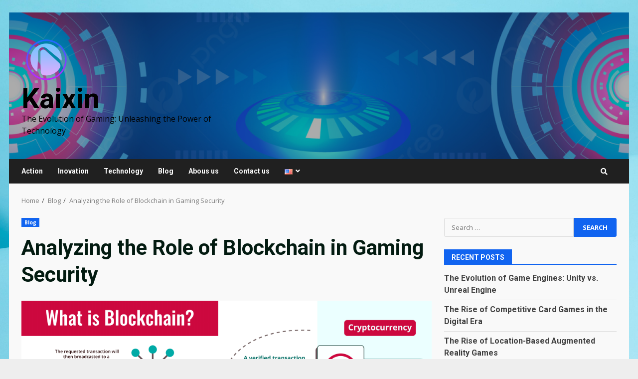

--- FILE ---
content_type: text/html; charset=UTF-8
request_url: https://kaixin883228.com/analyzing-the-role-of-blockchain-in-gaming/
body_size: 14676
content:
<!doctype html>
<html lang="en-US" prefix="og: https://ogp.me/ns#">
<head>
    <meta charset="UTF-8">
    <meta name="viewport" content="width=device-width, initial-scale=1">
    <link rel="profile" href="https://gmpg.org/xfn/11">

    
<!-- Search Engine Optimization by Rank Math - https://s.rankmath.com/home -->
<title>Analyzing the Role of Blockchain in Gaming Security - Kaixin</title>
<meta name="description" content="In recent years, blockchain technology has been making waves in various industries, and gaming is no exception. Known primarily for its association with"/>
<meta name="robots" content="index, follow, max-snippet:-1, max-video-preview:-1, max-image-preview:large"/>
<link rel="canonical" href="https://kaixin883228.com/analyzing-the-role-of-blockchain-in-gaming/" />
<meta property="og:locale" content="en_US" />
<meta property="og:type" content="article" />
<meta property="og:title" content="Analyzing the Role of Blockchain in Gaming Security - Kaixin" />
<meta property="og:description" content="In recent years, blockchain technology has been making waves in various industries, and gaming is no exception. Known primarily for its association with" />
<meta property="og:url" content="https://kaixin883228.com/analyzing-the-role-of-blockchain-in-gaming/" />
<meta property="og:site_name" content="kaixin883228" />
<meta property="article:section" content="Blog" />
<meta property="og:updated_time" content="2023-12-05T16:36:53+00:00" />
<meta property="og:image" content="https://kaixin883228.com/wp-content/uploads/2023/12/analyzing-the-role-of-blockchain-in-gaming_1-1024x538.png" />
<meta property="og:image:secure_url" content="https://kaixin883228.com/wp-content/uploads/2023/12/analyzing-the-role-of-blockchain-in-gaming_1-1024x538.png" />
<meta property="og:image:width" content="640" />
<meta property="og:image:height" content="336" />
<meta property="og:image:alt" content="Analyzing the Role of Blockchain in Gaming Security" />
<meta property="og:image:type" content="image/png" />
<meta property="article:published_time" content="2023-10-06T02:36:37+00:00" />
<meta property="article:modified_time" content="2023-12-05T16:36:53+00:00" />
<meta name="twitter:card" content="summary_large_image" />
<meta name="twitter:title" content="Analyzing the Role of Blockchain in Gaming Security - Kaixin" />
<meta name="twitter:description" content="In recent years, blockchain technology has been making waves in various industries, and gaming is no exception. Known primarily for its association with" />
<meta name="twitter:image" content="https://kaixin883228.com/wp-content/uploads/2023/12/analyzing-the-role-of-blockchain-in-gaming_1-1024x538.png" />
<meta name="twitter:label1" content="Written by" />
<meta name="twitter:data1" content="kaixin883228-adm" />
<meta name="twitter:label2" content="Time to read" />
<meta name="twitter:data2" content="2 minutes" />
<script type="application/ld+json" class="rank-math-schema">{"@context":"https://schema.org","@graph":[{"@type":["Person","Organization"],"@id":"https://kaixin883228.com/#person","name":"kaixin883228-adm","logo":{"@type":"ImageObject","@id":"https://kaixin883228.com/#logo","url":"https://kaixin883228.com/wp-content/uploads/2023/05/icons8-borderlands-the-pre-sequel-100.png","contentUrl":"https://kaixin883228.com/wp-content/uploads/2023/05/icons8-borderlands-the-pre-sequel-100.png","caption":"kaixin883228","inLanguage":"en-US"},"image":{"@type":"ImageObject","@id":"https://kaixin883228.com/#logo","url":"https://kaixin883228.com/wp-content/uploads/2023/05/icons8-borderlands-the-pre-sequel-100.png","contentUrl":"https://kaixin883228.com/wp-content/uploads/2023/05/icons8-borderlands-the-pre-sequel-100.png","caption":"kaixin883228","inLanguage":"en-US"}},{"@type":"WebSite","@id":"https://kaixin883228.com/#website","url":"https://kaixin883228.com","name":"kaixin883228","publisher":{"@id":"https://kaixin883228.com/#person"},"inLanguage":"en-US"},{"@type":"ImageObject","@id":"https://kaixin883228.com/wp-content/uploads/2023/12/analyzing-the-role-of-blockchain-in-gaming_1.png","url":"https://kaixin883228.com/wp-content/uploads/2023/12/analyzing-the-role-of-blockchain-in-gaming_1.png","width":"6667","height":"3500","inLanguage":"en-US"},{"@type":"WebPage","@id":"https://kaixin883228.com/analyzing-the-role-of-blockchain-in-gaming/#webpage","url":"https://kaixin883228.com/analyzing-the-role-of-blockchain-in-gaming/","name":"Analyzing the Role of Blockchain in Gaming Security - Kaixin","datePublished":"2023-10-06T02:36:37+00:00","dateModified":"2023-12-05T16:36:53+00:00","isPartOf":{"@id":"https://kaixin883228.com/#website"},"primaryImageOfPage":{"@id":"https://kaixin883228.com/wp-content/uploads/2023/12/analyzing-the-role-of-blockchain-in-gaming_1.png"},"inLanguage":"en-US"},{"@type":"Person","@id":"https://kaixin883228.com/author/kaixin883228-adm/","name":"kaixin883228-adm","url":"https://kaixin883228.com/author/kaixin883228-adm/","image":{"@type":"ImageObject","@id":"https://secure.gravatar.com/avatar/80fb9b164788d813916d3234811710d4?s=96&amp;d=mm&amp;r=g","url":"https://secure.gravatar.com/avatar/80fb9b164788d813916d3234811710d4?s=96&amp;d=mm&amp;r=g","caption":"kaixin883228-adm","inLanguage":"en-US"},"sameAs":["http://kaixin883228.com"]},{"@type":"BlogPosting","headline":"Analyzing the Role of Blockchain in Gaming Security - Kaixin","datePublished":"2023-10-06T02:36:37+00:00","dateModified":"2023-12-05T16:36:53+00:00","articleSection":"Blog","author":{"@id":"https://kaixin883228.com/author/kaixin883228-adm/","name":"kaixin883228-adm"},"publisher":{"@id":"https://kaixin883228.com/#person"},"description":"In recent years, blockchain technology has been making waves in various industries, and gaming is no exception. Known primarily for its association with","name":"Analyzing the Role of Blockchain in Gaming Security - Kaixin","@id":"https://kaixin883228.com/analyzing-the-role-of-blockchain-in-gaming/#richSnippet","isPartOf":{"@id":"https://kaixin883228.com/analyzing-the-role-of-blockchain-in-gaming/#webpage"},"image":{"@id":"https://kaixin883228.com/wp-content/uploads/2023/12/analyzing-the-role-of-blockchain-in-gaming_1.png"},"inLanguage":"en-US","mainEntityOfPage":{"@id":"https://kaixin883228.com/analyzing-the-role-of-blockchain-in-gaming/#webpage"}}]}</script>
<!-- /Rank Math WordPress SEO plugin -->

<link rel='dns-prefetch' href='//fonts.googleapis.com' />
<link rel="alternate" type="application/rss+xml" title="Kaixin &raquo; Feed" href="https://kaixin883228.com/feed/" />
<script type="text/javascript">
window._wpemojiSettings = {"baseUrl":"https:\/\/s.w.org\/images\/core\/emoji\/14.0.0\/72x72\/","ext":".png","svgUrl":"https:\/\/s.w.org\/images\/core\/emoji\/14.0.0\/svg\/","svgExt":".svg","source":{"concatemoji":"https:\/\/kaixin883228.com\/wp-includes\/js\/wp-emoji-release.min.js?ver=6.2.6"}};
/*! This file is auto-generated */
!function(e,a,t){var n,r,o,i=a.createElement("canvas"),p=i.getContext&&i.getContext("2d");function s(e,t){p.clearRect(0,0,i.width,i.height),p.fillText(e,0,0);e=i.toDataURL();return p.clearRect(0,0,i.width,i.height),p.fillText(t,0,0),e===i.toDataURL()}function c(e){var t=a.createElement("script");t.src=e,t.defer=t.type="text/javascript",a.getElementsByTagName("head")[0].appendChild(t)}for(o=Array("flag","emoji"),t.supports={everything:!0,everythingExceptFlag:!0},r=0;r<o.length;r++)t.supports[o[r]]=function(e){if(p&&p.fillText)switch(p.textBaseline="top",p.font="600 32px Arial",e){case"flag":return s("\ud83c\udff3\ufe0f\u200d\u26a7\ufe0f","\ud83c\udff3\ufe0f\u200b\u26a7\ufe0f")?!1:!s("\ud83c\uddfa\ud83c\uddf3","\ud83c\uddfa\u200b\ud83c\uddf3")&&!s("\ud83c\udff4\udb40\udc67\udb40\udc62\udb40\udc65\udb40\udc6e\udb40\udc67\udb40\udc7f","\ud83c\udff4\u200b\udb40\udc67\u200b\udb40\udc62\u200b\udb40\udc65\u200b\udb40\udc6e\u200b\udb40\udc67\u200b\udb40\udc7f");case"emoji":return!s("\ud83e\udef1\ud83c\udffb\u200d\ud83e\udef2\ud83c\udfff","\ud83e\udef1\ud83c\udffb\u200b\ud83e\udef2\ud83c\udfff")}return!1}(o[r]),t.supports.everything=t.supports.everything&&t.supports[o[r]],"flag"!==o[r]&&(t.supports.everythingExceptFlag=t.supports.everythingExceptFlag&&t.supports[o[r]]);t.supports.everythingExceptFlag=t.supports.everythingExceptFlag&&!t.supports.flag,t.DOMReady=!1,t.readyCallback=function(){t.DOMReady=!0},t.supports.everything||(n=function(){t.readyCallback()},a.addEventListener?(a.addEventListener("DOMContentLoaded",n,!1),e.addEventListener("load",n,!1)):(e.attachEvent("onload",n),a.attachEvent("onreadystatechange",function(){"complete"===a.readyState&&t.readyCallback()})),(e=t.source||{}).concatemoji?c(e.concatemoji):e.wpemoji&&e.twemoji&&(c(e.twemoji),c(e.wpemoji)))}(window,document,window._wpemojiSettings);
</script>
<style type="text/css">
img.wp-smiley,
img.emoji {
	display: inline !important;
	border: none !important;
	box-shadow: none !important;
	height: 1em !important;
	width: 1em !important;
	margin: 0 0.07em !important;
	vertical-align: -0.1em !important;
	background: none !important;
	padding: 0 !important;
}
</style>
	<link rel='stylesheet' id='wp-block-library-css' href='https://kaixin883228.com/wp-includes/css/dist/block-library/style.min.css?ver=6.2.6' type='text/css' media='all' />
<link rel='stylesheet' id='classic-theme-styles-css' href='https://kaixin883228.com/wp-includes/css/classic-themes.min.css?ver=6.2.6' type='text/css' media='all' />
<style id='global-styles-inline-css' type='text/css'>
body{--wp--preset--color--black: #000000;--wp--preset--color--cyan-bluish-gray: #abb8c3;--wp--preset--color--white: #ffffff;--wp--preset--color--pale-pink: #f78da7;--wp--preset--color--vivid-red: #cf2e2e;--wp--preset--color--luminous-vivid-orange: #ff6900;--wp--preset--color--luminous-vivid-amber: #fcb900;--wp--preset--color--light-green-cyan: #7bdcb5;--wp--preset--color--vivid-green-cyan: #00d084;--wp--preset--color--pale-cyan-blue: #8ed1fc;--wp--preset--color--vivid-cyan-blue: #0693e3;--wp--preset--color--vivid-purple: #9b51e0;--wp--preset--gradient--vivid-cyan-blue-to-vivid-purple: linear-gradient(135deg,rgba(6,147,227,1) 0%,rgb(155,81,224) 100%);--wp--preset--gradient--light-green-cyan-to-vivid-green-cyan: linear-gradient(135deg,rgb(122,220,180) 0%,rgb(0,208,130) 100%);--wp--preset--gradient--luminous-vivid-amber-to-luminous-vivid-orange: linear-gradient(135deg,rgba(252,185,0,1) 0%,rgba(255,105,0,1) 100%);--wp--preset--gradient--luminous-vivid-orange-to-vivid-red: linear-gradient(135deg,rgba(255,105,0,1) 0%,rgb(207,46,46) 100%);--wp--preset--gradient--very-light-gray-to-cyan-bluish-gray: linear-gradient(135deg,rgb(238,238,238) 0%,rgb(169,184,195) 100%);--wp--preset--gradient--cool-to-warm-spectrum: linear-gradient(135deg,rgb(74,234,220) 0%,rgb(151,120,209) 20%,rgb(207,42,186) 40%,rgb(238,44,130) 60%,rgb(251,105,98) 80%,rgb(254,248,76) 100%);--wp--preset--gradient--blush-light-purple: linear-gradient(135deg,rgb(255,206,236) 0%,rgb(152,150,240) 100%);--wp--preset--gradient--blush-bordeaux: linear-gradient(135deg,rgb(254,205,165) 0%,rgb(254,45,45) 50%,rgb(107,0,62) 100%);--wp--preset--gradient--luminous-dusk: linear-gradient(135deg,rgb(255,203,112) 0%,rgb(199,81,192) 50%,rgb(65,88,208) 100%);--wp--preset--gradient--pale-ocean: linear-gradient(135deg,rgb(255,245,203) 0%,rgb(182,227,212) 50%,rgb(51,167,181) 100%);--wp--preset--gradient--electric-grass: linear-gradient(135deg,rgb(202,248,128) 0%,rgb(113,206,126) 100%);--wp--preset--gradient--midnight: linear-gradient(135deg,rgb(2,3,129) 0%,rgb(40,116,252) 100%);--wp--preset--duotone--dark-grayscale: url('#wp-duotone-dark-grayscale');--wp--preset--duotone--grayscale: url('#wp-duotone-grayscale');--wp--preset--duotone--purple-yellow: url('#wp-duotone-purple-yellow');--wp--preset--duotone--blue-red: url('#wp-duotone-blue-red');--wp--preset--duotone--midnight: url('#wp-duotone-midnight');--wp--preset--duotone--magenta-yellow: url('#wp-duotone-magenta-yellow');--wp--preset--duotone--purple-green: url('#wp-duotone-purple-green');--wp--preset--duotone--blue-orange: url('#wp-duotone-blue-orange');--wp--preset--font-size--small: 13px;--wp--preset--font-size--medium: 20px;--wp--preset--font-size--large: 36px;--wp--preset--font-size--x-large: 42px;--wp--preset--spacing--20: 0.44rem;--wp--preset--spacing--30: 0.67rem;--wp--preset--spacing--40: 1rem;--wp--preset--spacing--50: 1.5rem;--wp--preset--spacing--60: 2.25rem;--wp--preset--spacing--70: 3.38rem;--wp--preset--spacing--80: 5.06rem;--wp--preset--shadow--natural: 6px 6px 9px rgba(0, 0, 0, 0.2);--wp--preset--shadow--deep: 12px 12px 50px rgba(0, 0, 0, 0.4);--wp--preset--shadow--sharp: 6px 6px 0px rgba(0, 0, 0, 0.2);--wp--preset--shadow--outlined: 6px 6px 0px -3px rgba(255, 255, 255, 1), 6px 6px rgba(0, 0, 0, 1);--wp--preset--shadow--crisp: 6px 6px 0px rgba(0, 0, 0, 1);}:where(.is-layout-flex){gap: 0.5em;}body .is-layout-flow > .alignleft{float: left;margin-inline-start: 0;margin-inline-end: 2em;}body .is-layout-flow > .alignright{float: right;margin-inline-start: 2em;margin-inline-end: 0;}body .is-layout-flow > .aligncenter{margin-left: auto !important;margin-right: auto !important;}body .is-layout-constrained > .alignleft{float: left;margin-inline-start: 0;margin-inline-end: 2em;}body .is-layout-constrained > .alignright{float: right;margin-inline-start: 2em;margin-inline-end: 0;}body .is-layout-constrained > .aligncenter{margin-left: auto !important;margin-right: auto !important;}body .is-layout-constrained > :where(:not(.alignleft):not(.alignright):not(.alignfull)){max-width: var(--wp--style--global--content-size);margin-left: auto !important;margin-right: auto !important;}body .is-layout-constrained > .alignwide{max-width: var(--wp--style--global--wide-size);}body .is-layout-flex{display: flex;}body .is-layout-flex{flex-wrap: wrap;align-items: center;}body .is-layout-flex > *{margin: 0;}:where(.wp-block-columns.is-layout-flex){gap: 2em;}.has-black-color{color: var(--wp--preset--color--black) !important;}.has-cyan-bluish-gray-color{color: var(--wp--preset--color--cyan-bluish-gray) !important;}.has-white-color{color: var(--wp--preset--color--white) !important;}.has-pale-pink-color{color: var(--wp--preset--color--pale-pink) !important;}.has-vivid-red-color{color: var(--wp--preset--color--vivid-red) !important;}.has-luminous-vivid-orange-color{color: var(--wp--preset--color--luminous-vivid-orange) !important;}.has-luminous-vivid-amber-color{color: var(--wp--preset--color--luminous-vivid-amber) !important;}.has-light-green-cyan-color{color: var(--wp--preset--color--light-green-cyan) !important;}.has-vivid-green-cyan-color{color: var(--wp--preset--color--vivid-green-cyan) !important;}.has-pale-cyan-blue-color{color: var(--wp--preset--color--pale-cyan-blue) !important;}.has-vivid-cyan-blue-color{color: var(--wp--preset--color--vivid-cyan-blue) !important;}.has-vivid-purple-color{color: var(--wp--preset--color--vivid-purple) !important;}.has-black-background-color{background-color: var(--wp--preset--color--black) !important;}.has-cyan-bluish-gray-background-color{background-color: var(--wp--preset--color--cyan-bluish-gray) !important;}.has-white-background-color{background-color: var(--wp--preset--color--white) !important;}.has-pale-pink-background-color{background-color: var(--wp--preset--color--pale-pink) !important;}.has-vivid-red-background-color{background-color: var(--wp--preset--color--vivid-red) !important;}.has-luminous-vivid-orange-background-color{background-color: var(--wp--preset--color--luminous-vivid-orange) !important;}.has-luminous-vivid-amber-background-color{background-color: var(--wp--preset--color--luminous-vivid-amber) !important;}.has-light-green-cyan-background-color{background-color: var(--wp--preset--color--light-green-cyan) !important;}.has-vivid-green-cyan-background-color{background-color: var(--wp--preset--color--vivid-green-cyan) !important;}.has-pale-cyan-blue-background-color{background-color: var(--wp--preset--color--pale-cyan-blue) !important;}.has-vivid-cyan-blue-background-color{background-color: var(--wp--preset--color--vivid-cyan-blue) !important;}.has-vivid-purple-background-color{background-color: var(--wp--preset--color--vivid-purple) !important;}.has-black-border-color{border-color: var(--wp--preset--color--black) !important;}.has-cyan-bluish-gray-border-color{border-color: var(--wp--preset--color--cyan-bluish-gray) !important;}.has-white-border-color{border-color: var(--wp--preset--color--white) !important;}.has-pale-pink-border-color{border-color: var(--wp--preset--color--pale-pink) !important;}.has-vivid-red-border-color{border-color: var(--wp--preset--color--vivid-red) !important;}.has-luminous-vivid-orange-border-color{border-color: var(--wp--preset--color--luminous-vivid-orange) !important;}.has-luminous-vivid-amber-border-color{border-color: var(--wp--preset--color--luminous-vivid-amber) !important;}.has-light-green-cyan-border-color{border-color: var(--wp--preset--color--light-green-cyan) !important;}.has-vivid-green-cyan-border-color{border-color: var(--wp--preset--color--vivid-green-cyan) !important;}.has-pale-cyan-blue-border-color{border-color: var(--wp--preset--color--pale-cyan-blue) !important;}.has-vivid-cyan-blue-border-color{border-color: var(--wp--preset--color--vivid-cyan-blue) !important;}.has-vivid-purple-border-color{border-color: var(--wp--preset--color--vivid-purple) !important;}.has-vivid-cyan-blue-to-vivid-purple-gradient-background{background: var(--wp--preset--gradient--vivid-cyan-blue-to-vivid-purple) !important;}.has-light-green-cyan-to-vivid-green-cyan-gradient-background{background: var(--wp--preset--gradient--light-green-cyan-to-vivid-green-cyan) !important;}.has-luminous-vivid-amber-to-luminous-vivid-orange-gradient-background{background: var(--wp--preset--gradient--luminous-vivid-amber-to-luminous-vivid-orange) !important;}.has-luminous-vivid-orange-to-vivid-red-gradient-background{background: var(--wp--preset--gradient--luminous-vivid-orange-to-vivid-red) !important;}.has-very-light-gray-to-cyan-bluish-gray-gradient-background{background: var(--wp--preset--gradient--very-light-gray-to-cyan-bluish-gray) !important;}.has-cool-to-warm-spectrum-gradient-background{background: var(--wp--preset--gradient--cool-to-warm-spectrum) !important;}.has-blush-light-purple-gradient-background{background: var(--wp--preset--gradient--blush-light-purple) !important;}.has-blush-bordeaux-gradient-background{background: var(--wp--preset--gradient--blush-bordeaux) !important;}.has-luminous-dusk-gradient-background{background: var(--wp--preset--gradient--luminous-dusk) !important;}.has-pale-ocean-gradient-background{background: var(--wp--preset--gradient--pale-ocean) !important;}.has-electric-grass-gradient-background{background: var(--wp--preset--gradient--electric-grass) !important;}.has-midnight-gradient-background{background: var(--wp--preset--gradient--midnight) !important;}.has-small-font-size{font-size: var(--wp--preset--font-size--small) !important;}.has-medium-font-size{font-size: var(--wp--preset--font-size--medium) !important;}.has-large-font-size{font-size: var(--wp--preset--font-size--large) !important;}.has-x-large-font-size{font-size: var(--wp--preset--font-size--x-large) !important;}
.wp-block-navigation a:where(:not(.wp-element-button)){color: inherit;}
:where(.wp-block-columns.is-layout-flex){gap: 2em;}
.wp-block-pullquote{font-size: 1.5em;line-height: 1.6;}
</style>
<link rel='stylesheet' id='contact-form-7-css' href='https://kaixin883228.com/wp-content/plugins/contact-form-7/includes/css/styles.css?ver=5.7.6' type='text/css' media='all' />
<link rel='stylesheet' id='bootstrap-css' href='https://kaixin883228.com/wp-content/themes/darknews/assets/bootstrap/css/bootstrap.min.css?ver=6.2.6' type='text/css' media='all' />
<link rel='stylesheet' id='darknews-style-css' href='https://kaixin883228.com/wp-content/themes/darknews/style.css?ver=6.2.6' type='text/css' media='all' />
<style id='darknews-style-inline-css' type='text/css'>

                body.aft-dark-mode #sidr,
        body.aft-dark-mode,
        body.aft-dark-mode #af-preloader {
        background-color: #000000;
        }
    
                body.aft-default-mode #sidr,
        body.aft-default-mode #af-preloader {
        background-color: #eeeeee ;
        }
        body.aft-default-mode.custom-background,
        body.aft-default-mode {
        background-color: #eeeeee  ;
        }
    
                .woocommerce span.onsale,
        .woocommerce #respond input#submit.disabled,
        .woocommerce #respond input#submit:disabled,
        .woocommerce #respond input#submit:disabled[disabled],
        .woocommerce a.button.disabled,
        .woocommerce a.button:disabled,
        .woocommerce a.button:disabled[disabled],
        .woocommerce button.button.disabled,
        .woocommerce button.button:disabled,
        .woocommerce button.button:disabled[disabled],
        .woocommerce input.button.disabled,
        .woocommerce input.button:disabled,
        .woocommerce input.button:disabled[disabled],
        .woocommerce #respond input#submit,
        .woocommerce a.button,
        .woocommerce button.button,
        .woocommerce input.button,
        .woocommerce #respond input#submit.alt,
        .woocommerce a.button.alt,
        .woocommerce button.button.alt,
        .woocommerce input.button.alt,

        .widget-title-fill-and-border .wp_post_author_widget .widget-title .header-after,
        .widget-title-fill-and-no-border .wp_post_author_widget .widget-title .header-after,

        footer .aft-small-social-menu ul li a:hover,
        header .top-header .aft-small-social-menu ul li a:hover,
        .darknews_author_info_widget .aft-small-social-menu ul li a:hover,
        footer .aft-small-social-menu ul li a:hover,
        body.widget-title-border-center .widget-title .heading-line-before,
        body.widget-title-border-bottom .header-after1 .heading-line-before,
        body.widget-title-border-bottom .widget-title .heading-line-before,
        body .af-cat-widget-carousel a.darknews-categories.category-color-1,
        .widget-title-fill-and-no-border .widget-title .heading-line,
        .widget-title-fill-and-border .widget-title .heading-line,
        .widget-title-border-center .wp_post_author_widget .widget-title .heading-line-before,
        .widget-title-border-center .wp_post_author_widget .widget-title .header-after::before,

        .aft-posts-tabs-panel .nav-tabs>li>a.active,
        .aft-main-banner-wrapper .widget-title .heading-line,
        a.sidr-class-sidr-button-close,

        body.aft-default-mode.woocommerce span.onsale,
        body.aft-dark-mode input[type="button"],
        body.aft-dark-mode input[type="reset"],
        body.aft-dark-mode input[type="submit"],
        body.aft-dark-mode .inner-suscribe input[type=submit],
        body.aft-default-mode input[type="button"],
        body.aft-default-mode input[type="reset"],
        body.aft-default-mode input[type="submit"],
        body.aft-default-mode .inner-suscribe input[type=submit],
        .af-youtube-slider .af-video-wrap .af-bg-play i,
        .af-youtube-video-list .entry-header-yt-video-wrapper .af-yt-video-play i,
        body .btn-style1 a:visited,
        body .btn-style1 a,
        body .darknews-pagination .nav-links .page-numbers.current,
        body #scroll-up,
        .aft-readmore-wrapper a.aft-readmore:hover,
        body.aft-dark-mode .aft-readmore-wrapper a.aft-readmore:hover,
        footer.site-footer .aft-readmore-wrapper a.aft-readmore:hover,
        .aft-readmore-wrapper a.aft-readmore:hover,
        .read-img .trending-no,
        body .trending-posts-vertical .trending-no{
        background-color: #1164F0;
        }

        .grid-design-texts-over-image .aft-readmore-wrapper a.aft-readmore:hover,
        .aft-readmore-wrapper a.aft-readmore:hover,
        body.aft-dark-mode .aft-readmore-wrapper a.aft-readmore:hover,
        body.aft-default-mode .aft-readmore-wrapper a.aft-readmore:hover,

        body.single .entry-header .aft-post-excerpt-and-meta .post-excerpt,
        .aft-posts-tabs-panel .nav-tabs,
        .widget-title-fill-and-border .widget-title,
        body.aft-dark-mode.single span.tags-links a:hover,
        .darknews-pagination .nav-links .page-numbers.current,
        .aft-readmore-wrapper a.aft-readmore:hover,
        p.awpa-more-posts a:hover{
        border-color: #1164F0;
        }
        .wp-post-author-meta .wp-post-author-meta-more-posts a.awpa-more-posts:hover{
        border-color: #1164F0;
        }
        #scroll-up::after,
        .aft-dark-mode #loader,
        .aft-default-mode #loader {
        border-bottom-color: #1164F0;
        }
        .widget_text a ,
        body.aft-default-mode .site-footer .wp-block-tag-cloud a:hover,
        body.aft-default-mode .site-footer .tagcloud a:hover,
        .wp_post_author_widget .wp-post-author-meta .awpa-display-name a:hover,
        body.aft-dark-mode .site-footer .tagcloud a:hover,
        .wp-post-author-meta .wp-post-author-meta-more-posts a.awpa-more-posts:hover,
        body.aft-default-mode .af-breadcrumbs a:hover,
        body.aft-dark-mode .af-breadcrumbs a:hover,
        .aft-default-mode .site-footer .wp-calendar-nav a,
        body.aft-dark-mode .wp-calendar-nav a,
        body .entry-content > [class*="wp-block-"] a:not(.has-text-color),
        body .entry-content > [class*="wp-block-"] li,
        body .entry-content > ul a,
        body .entry-content > ol a,
        body .entry-content > p a ,
        body p.logged-in-as,
        a,  a:visited,  a:hover,  a:focus,  a:active,
        body.aft-default-mode .tagcloud a:hover,
        body.aft-default-mode.single span.tags-links a:hover,
        body.aft-default-mode p.awpa-more-posts a:hover,
        body.aft-default-mode p.awpa-website a:hover ,
        body.aft-default-mode .wp-post-author-meta h4 a:hover,
        body.aft-default-mode .widget ul.menu >li a:hover,
        body.aft-default-mode .widget > ul > li a:hover,
        body.aft-default-mode .nav-links a:hover,
        body.aft-default-mode ul.trail-items li a:hover,
        body.aft-default-mode .sidr-class-sidr-button-close,
        body.aft-dark-mode .tagcloud a:hover,
        body.aft-dark-mode.single span.tags-links a:hover,
        body.aft-dark-mode p.awpa-more-posts a:hover,
        body.aft-dark-mode p.awpa-website a:hover ,
        body.aft-dark-mode .widget ul.menu >li a:hover,
        body.aft-dark-mode .nav-links a:hover,
        body.aft-dark-mode ul.trail-items li a:hover,
        .site-footer .secondary-footer a:hover,
        h2.comments-title,
        .comment-metadata a,
        .fn a{
        color:#1164F0;
        }

        @media only screen and (min-width: 992px){
        body.aft-default-mode .darknews-header .main-navigation .menu-desktop > ul > li:hover > a:before,
        body.aft-default-mode .darknews-header .main-navigation .menu-desktop > ul > li.current-menu-item > a:before {
        background-color: #1164F0;
        }
        }
    
                .woocommerce-product-search button[type="submit"], input.search-submit{
        background-color: #1164F0;
        }
        #wp-calendar tbody td a,
        body.aft-dark-mode #wp-calendar tbody td#today,
        body.aft-default-mode #wp-calendar tbody td#today,
        body .entry-content > [class*="wp-block-"] a:not(.has-text-color),
        body .entry-content > ul a, body .entry-content > ul a:visited,
        body .entry-content > ol a, body .entry-content > ol a:visited,
        body .entry-content > p a, body .entry-content > p a:visited
        {
        color: #1164F0;
        }
        .woocommerce-product-search button[type="submit"], input.search-submit,
        body.single span.tags-links a:hover{
        border-color: #1164F0;
        }

        @media only screen and (min-width: 993px){
        .main-navigation .menu-desktop > li.current-menu-item::after,
        .main-navigation .menu-desktop > ul > li.current-menu-item::after,
        .main-navigation .menu-desktop > li::after, .main-navigation .menu-desktop > ul > li::after{
        background-color: #1164F0;
        }
        }
    

                .site-title {
        font-family: Roboto;
        }
    
                body,
        button,
        input,
        select,
        optgroup,
        .cat-links li a,
        .min-read,
        .af-social-contacts .social-widget-menu .screen-reader-text,
        textarea, p {
        font-family: Open Sans;
        }
    
                div.custom-menu-link > a,
        .aft-main-banner-wrapper .nav-tabs>li>a,
        .aft-posts-tabs-panel .nav-tabs>li>a,
        .exclusive-posts .exclusive-now span,
        .aft-posts-tabs-panel .nav-tabs>li>a,
        .nav-tabs>li,
        .widget ul ul li,
        .widget ul.menu >li ,
        .widget > ul > li,
        .main-navigation ul li a,
        h1, h2, h3, h4, h5, h6 {
        font-family: Roboto;
        }
    
    .elementor-page .elementor-section.elementor-section-full_width > .elementor-container,
        .elementor-page .elementor-section.elementor-section-boxed > .elementor-container,
        .elementor-default .elementor-section.elementor-section-full_width > .elementor-container,
        .elementor-default .elementor-section.elementor-section-boxed > .elementor-container{
            max-width: 1244px;
        }
        @media screen and (min-width: 1360px){
            .af-full-layout.elementor-page .elementor-section.elementor-section-full_width > .elementor-container,
            .af-full-layout.elementor-page .elementor-section.elementor-section-boxed > .elementor-container,
            .af-full-layout.elementor-default .elementor-section.elementor-section-full_width > .elementor-container,
            .af-full-layout.elementor-default .elementor-section.elementor-section-boxed > .elementor-container{
                max-width: 1920px;
            }
        }
        .full-width-content .elementor-section-stretched,
        .align-content-left .elementor-section-stretched,
        .align-content-right .elementor-section-stretched {
            max-width: 100%;
            left: 0 !important;
        }
        
</style>
<link rel='stylesheet' id='splashnews-css' href='https://kaixin883228.com/wp-content/themes/splashnews/style.css?ver=1.0.3' type='text/css' media='all' />
<link rel='stylesheet' id='font-awesome-v5-css' href='https://kaixin883228.com/wp-content/themes/darknews/assets/font-awesome/css/all.min.css?ver=6.2.6' type='text/css' media='all' />
<link rel='stylesheet' id='slick-css-css' href='https://kaixin883228.com/wp-content/themes/darknews/assets/slick/css/slick.min.css?ver=6.2.6' type='text/css' media='all' />
<link rel='stylesheet' id='sidr-css' href='https://kaixin883228.com/wp-content/themes/darknews/assets/sidr/css/jquery.sidr.dark.css?ver=6.2.6' type='text/css' media='all' />
<link rel='stylesheet' id='magnific-popup-css' href='https://kaixin883228.com/wp-content/themes/darknews/assets/magnific-popup/magnific-popup.css?ver=6.2.6' type='text/css' media='all' />
<link rel='stylesheet' id='darknews-google-fonts-css' href='https://fonts.googleapis.com/css?family=Roboto:100,300,400,500,700|Open%20Sans:400,400italic,600,700|Roboto:100,300,400,500,700&#038;subset=latin,latin-ext' type='text/css' media='all' />
<link rel='stylesheet' id='tablepress-default-css' href='https://kaixin883228.com/wp-content/plugins/tablepress/css/build/default.css?ver=2.1.2' type='text/css' media='all' />
<script type='text/javascript' src='https://kaixin883228.com/wp-includes/js/jquery/jquery.min.js?ver=3.6.4' id='jquery-core-js'></script>
<script type='text/javascript' src='https://kaixin883228.com/wp-includes/js/jquery/jquery-migrate.min.js?ver=3.4.0' id='jquery-migrate-js'></script>
<link rel="https://api.w.org/" href="https://kaixin883228.com/wp-json/" /><link rel="alternate" type="application/json" href="https://kaixin883228.com/wp-json/wp/v2/posts/785" /><link rel="EditURI" type="application/rsd+xml" title="RSD" href="https://kaixin883228.com/xmlrpc.php?rsd" />
<link rel="wlwmanifest" type="application/wlwmanifest+xml" href="https://kaixin883228.com/wp-includes/wlwmanifest.xml" />
<meta name="generator" content="WordPress 6.2.6" />
<link rel='shortlink' href='https://kaixin883228.com/?p=785' />
<link rel="alternate" type="application/json+oembed" href="https://kaixin883228.com/wp-json/oembed/1.0/embed?url=https%3A%2F%2Fkaixin883228.com%2Fanalyzing-the-role-of-blockchain-in-gaming%2F" />
<link rel="alternate" type="text/xml+oembed" href="https://kaixin883228.com/wp-json/oembed/1.0/embed?url=https%3A%2F%2Fkaixin883228.com%2Fanalyzing-the-role-of-blockchain-in-gaming%2F&#038;format=xml" />
        <style type="text/css">
                        .site-title a,
            .site-header .site-branding .site-title a:visited,
            .site-header .site-branding .site-title a:hover,
            .site-description {
                color: #000000;
            }

            .header-layout-3 .site-header .site-branding .site-title,
            .site-branding .site-title {
                font-size: 56px;
            }

            @media only screen and (max-width: 640px) {
                .site-branding .site-title {
                    font-size: 40px;

                }
              }   

           @media only screen and (max-width: 375px) {
                    .site-branding .site-title {
                        font-size: 32px;

                    }
                }

            

        </style>
        <style type="text/css" id="custom-background-css">
body.custom-background { background-image: url("https://kaixin883228.com/wp-content/uploads/2023/05/gh-index-gamingconsoles-052-print-preview-1659705142-scaled.jpg"); background-position: left top; background-size: cover; background-repeat: no-repeat; background-attachment: fixed; }
</style>
	<link rel="icon" href="https://kaixin883228.com/wp-content/uploads/2022/11/icons8-area-chart-100.png" sizes="32x32" />
<link rel="icon" href="https://kaixin883228.com/wp-content/uploads/2022/11/icons8-area-chart-100.png" sizes="192x192" />
<link rel="apple-touch-icon" href="https://kaixin883228.com/wp-content/uploads/2022/11/icons8-area-chart-100.png" />
<meta name="msapplication-TileImage" content="https://kaixin883228.com/wp-content/uploads/2022/11/icons8-area-chart-100.png" />
</head>

<body class="post-template-default single single-post postid-785 single-format-standard custom-background wp-custom-logo wp-embed-responsive aft-default-mode aft-header-layout-default header-image-default widget-title-fill-and-border default-content-layout single-content-mode-default align-content-left af-boxed-layout aft-enable-top-bottom-gaps">
<svg xmlns="http://www.w3.org/2000/svg" viewBox="0 0 0 0" width="0" height="0" focusable="false" role="none" style="visibility: hidden; position: absolute; left: -9999px; overflow: hidden;" ><defs><filter id="wp-duotone-dark-grayscale"><feColorMatrix color-interpolation-filters="sRGB" type="matrix" values=" .299 .587 .114 0 0 .299 .587 .114 0 0 .299 .587 .114 0 0 .299 .587 .114 0 0 " /><feComponentTransfer color-interpolation-filters="sRGB" ><feFuncR type="table" tableValues="0 0.49803921568627" /><feFuncG type="table" tableValues="0 0.49803921568627" /><feFuncB type="table" tableValues="0 0.49803921568627" /><feFuncA type="table" tableValues="1 1" /></feComponentTransfer><feComposite in2="SourceGraphic" operator="in" /></filter></defs></svg><svg xmlns="http://www.w3.org/2000/svg" viewBox="0 0 0 0" width="0" height="0" focusable="false" role="none" style="visibility: hidden; position: absolute; left: -9999px; overflow: hidden;" ><defs><filter id="wp-duotone-grayscale"><feColorMatrix color-interpolation-filters="sRGB" type="matrix" values=" .299 .587 .114 0 0 .299 .587 .114 0 0 .299 .587 .114 0 0 .299 .587 .114 0 0 " /><feComponentTransfer color-interpolation-filters="sRGB" ><feFuncR type="table" tableValues="0 1" /><feFuncG type="table" tableValues="0 1" /><feFuncB type="table" tableValues="0 1" /><feFuncA type="table" tableValues="1 1" /></feComponentTransfer><feComposite in2="SourceGraphic" operator="in" /></filter></defs></svg><svg xmlns="http://www.w3.org/2000/svg" viewBox="0 0 0 0" width="0" height="0" focusable="false" role="none" style="visibility: hidden; position: absolute; left: -9999px; overflow: hidden;" ><defs><filter id="wp-duotone-purple-yellow"><feColorMatrix color-interpolation-filters="sRGB" type="matrix" values=" .299 .587 .114 0 0 .299 .587 .114 0 0 .299 .587 .114 0 0 .299 .587 .114 0 0 " /><feComponentTransfer color-interpolation-filters="sRGB" ><feFuncR type="table" tableValues="0.54901960784314 0.98823529411765" /><feFuncG type="table" tableValues="0 1" /><feFuncB type="table" tableValues="0.71764705882353 0.25490196078431" /><feFuncA type="table" tableValues="1 1" /></feComponentTransfer><feComposite in2="SourceGraphic" operator="in" /></filter></defs></svg><svg xmlns="http://www.w3.org/2000/svg" viewBox="0 0 0 0" width="0" height="0" focusable="false" role="none" style="visibility: hidden; position: absolute; left: -9999px; overflow: hidden;" ><defs><filter id="wp-duotone-blue-red"><feColorMatrix color-interpolation-filters="sRGB" type="matrix" values=" .299 .587 .114 0 0 .299 .587 .114 0 0 .299 .587 .114 0 0 .299 .587 .114 0 0 " /><feComponentTransfer color-interpolation-filters="sRGB" ><feFuncR type="table" tableValues="0 1" /><feFuncG type="table" tableValues="0 0.27843137254902" /><feFuncB type="table" tableValues="0.5921568627451 0.27843137254902" /><feFuncA type="table" tableValues="1 1" /></feComponentTransfer><feComposite in2="SourceGraphic" operator="in" /></filter></defs></svg><svg xmlns="http://www.w3.org/2000/svg" viewBox="0 0 0 0" width="0" height="0" focusable="false" role="none" style="visibility: hidden; position: absolute; left: -9999px; overflow: hidden;" ><defs><filter id="wp-duotone-midnight"><feColorMatrix color-interpolation-filters="sRGB" type="matrix" values=" .299 .587 .114 0 0 .299 .587 .114 0 0 .299 .587 .114 0 0 .299 .587 .114 0 0 " /><feComponentTransfer color-interpolation-filters="sRGB" ><feFuncR type="table" tableValues="0 0" /><feFuncG type="table" tableValues="0 0.64705882352941" /><feFuncB type="table" tableValues="0 1" /><feFuncA type="table" tableValues="1 1" /></feComponentTransfer><feComposite in2="SourceGraphic" operator="in" /></filter></defs></svg><svg xmlns="http://www.w3.org/2000/svg" viewBox="0 0 0 0" width="0" height="0" focusable="false" role="none" style="visibility: hidden; position: absolute; left: -9999px; overflow: hidden;" ><defs><filter id="wp-duotone-magenta-yellow"><feColorMatrix color-interpolation-filters="sRGB" type="matrix" values=" .299 .587 .114 0 0 .299 .587 .114 0 0 .299 .587 .114 0 0 .299 .587 .114 0 0 " /><feComponentTransfer color-interpolation-filters="sRGB" ><feFuncR type="table" tableValues="0.78039215686275 1" /><feFuncG type="table" tableValues="0 0.94901960784314" /><feFuncB type="table" tableValues="0.35294117647059 0.47058823529412" /><feFuncA type="table" tableValues="1 1" /></feComponentTransfer><feComposite in2="SourceGraphic" operator="in" /></filter></defs></svg><svg xmlns="http://www.w3.org/2000/svg" viewBox="0 0 0 0" width="0" height="0" focusable="false" role="none" style="visibility: hidden; position: absolute; left: -9999px; overflow: hidden;" ><defs><filter id="wp-duotone-purple-green"><feColorMatrix color-interpolation-filters="sRGB" type="matrix" values=" .299 .587 .114 0 0 .299 .587 .114 0 0 .299 .587 .114 0 0 .299 .587 .114 0 0 " /><feComponentTransfer color-interpolation-filters="sRGB" ><feFuncR type="table" tableValues="0.65098039215686 0.40392156862745" /><feFuncG type="table" tableValues="0 1" /><feFuncB type="table" tableValues="0.44705882352941 0.4" /><feFuncA type="table" tableValues="1 1" /></feComponentTransfer><feComposite in2="SourceGraphic" operator="in" /></filter></defs></svg><svg xmlns="http://www.w3.org/2000/svg" viewBox="0 0 0 0" width="0" height="0" focusable="false" role="none" style="visibility: hidden; position: absolute; left: -9999px; overflow: hidden;" ><defs><filter id="wp-duotone-blue-orange"><feColorMatrix color-interpolation-filters="sRGB" type="matrix" values=" .299 .587 .114 0 0 .299 .587 .114 0 0 .299 .587 .114 0 0 .299 .587 .114 0 0 " /><feComponentTransfer color-interpolation-filters="sRGB" ><feFuncR type="table" tableValues="0.098039215686275 1" /><feFuncG type="table" tableValues="0 0.66274509803922" /><feFuncB type="table" tableValues="0.84705882352941 0.41960784313725" /><feFuncA type="table" tableValues="1 1" /></feComponentTransfer><feComposite in2="SourceGraphic" operator="in" /></filter></defs></svg>
    <div id="af-preloader">
        <div id="loader-wrapper">
            <div id="loader">
            </div>
        </div>
    </div>

<div id="page" class="site af-whole-wrapper">
    <a class="skip-link screen-reader-text" href="#content">Skip to content</a>

    
        <header id="masthead" class="header-layout-default darknews-header">
            <div class="af-middle-header af-header-image data-bg"
     data-background="https://kaixin883228.com/wp-content/uploads/2023/05/cropped-pngtree-gaming-digitaal-technology-background-design-picture-image_1389418.png">
    <div class="container-wrapper">
        <div class="af-middle-container">
            <div class="logo">
                        <div class="site-branding">
            <a href="https://kaixin883228.com/" class="custom-logo-link" rel="home"><img width="100" height="100" src="https://kaixin883228.com/wp-content/uploads/2023/05/icons8-borderlands-the-pre-sequel-100.png" class="custom-logo" alt="Kaixin" decoding="async" /></a>                <p class="site-title font-family-1">
                    <a href="https://kaixin883228.com/" class="site-title-anchor"
                       rel="home">Kaixin</a>
                </p>
            
                            <p class="site-description">The Evolution of Gaming: Unleashing the Power of Technology</p>
                    </div>

                </div>

                    <div class="header-promotion">
                                            </div>

        </div>
    </div>
</div>
<div id="main-navigation-bar" class="af-bottom-header">
    <div class="container-wrapper">
        <div class="bottom-bar-flex">
            <div class="offcanvas-navigaiton">
                                <div class="af-bottom-head-nav">
                            <div class="navigation-container">
            <nav class="main-navigation clearfix">

                                        <button class="toggle-menu" aria-controls="primary-menu" aria-expanded="false">
                                        <span class="screen-reader-text">
                                            Primary Menu                                        </span>
                                        <i class="ham"></i>
                                    </button>


                <div class="menu main-menu menu-desktop show-menu-border"><ul id="primary-menu" class="menu"><li id="menu-item-224" class="menu-item menu-item-type-taxonomy menu-item-object-category menu-item-224"><a href="https://kaixin883228.com/category/action/">Action</a></li>
<li id="menu-item-225" class="menu-item menu-item-type-taxonomy menu-item-object-category menu-item-225"><a href="https://kaixin883228.com/category/inovation/">Inovation</a></li>
<li id="menu-item-226" class="menu-item menu-item-type-taxonomy menu-item-object-category menu-item-226"><a href="https://kaixin883228.com/category/technology/">Technology</a></li>
<li id="menu-item-227" class="menu-item menu-item-type-taxonomy menu-item-object-category current-post-ancestor current-menu-parent current-custom-parent menu-item-227"><a href="https://kaixin883228.com/category/blog/">Blog</a></li>
<li id="menu-item-228" class="menu-item menu-item-type-post_type menu-item-object-page menu-item-228"><a href="https://kaixin883228.com/abous-us/">Abous us</a></li>
<li id="menu-item-229" class="menu-item menu-item-type-post_type menu-item-object-page menu-item-229"><a href="https://kaixin883228.com/contact-us/">Contact us</a></li>
<li id="menu-item-252" class="pll-parent-menu-item menu-item menu-item-type-custom menu-item-object-custom current-menu-parent menu-item-has-children menu-item-252"><a href="#pll_switcher"><img src="[data-uri]" alt="English" width="16" height="11" style="width: 16px; height: 11px;" /></a>
<ul class="sub-menu">
	<li id="menu-item-252-en" class="lang-item lang-item-7 lang-item-en current-lang lang-item-first menu-item menu-item-type-custom menu-item-object-custom menu-item-252-en"><a href="https://kaixin883228.com/analyzing-the-role-of-blockchain-in-gaming/" hreflang="en-US" lang="en-US"><img src="[data-uri]" alt="English" width="16" height="11" style="width: 16px; height: 11px;" /></a></li>
	<li id="menu-item-252-pt" class="lang-item lang-item-10 lang-item-pt no-translation menu-item menu-item-type-custom menu-item-object-custom menu-item-252-pt"><a href="https://kaixin883228.com/pt/" hreflang="pt-BR" lang="pt-BR"><img src="[data-uri]" alt="Português" width="16" height="11" style="width: 16px; height: 11px;" /></a></li>
</ul>
</li>
</ul></div>            </nav>
        </div>


                    </div>
            </div>
            <div class="search-watch">
                        <div class="af-search-wrap">
            <div class="search-overlay">
                <a href="#" title="Search" class="search-icon">
                    <i class="fa fa-search"></i>
                </a>
                <div class="af-search-form">
                    <form role="search" method="get" class="search-form" action="https://kaixin883228.com/">
				<label>
					<span class="screen-reader-text">Search for:</span>
					<input type="search" class="search-field" placeholder="Search &hellip;" value="" name="s" />
				</label>
				<input type="submit" class="search-submit" value="Search" />
			</form>                </div>
            </div>
        </div>

                    
                </div>
        </div>
    </div>
</div>
    
        </header>

        <!-- end slider-section -->
        
        <div id="content" class="container-wrapper">
                <div class="af-breadcrumbs font-family-1 color-pad">

            <div role="navigation" aria-label="Breadcrumbs" class="breadcrumb-trail breadcrumbs" itemprop="breadcrumb"><ul class="trail-items" itemscope itemtype="http://schema.org/BreadcrumbList"><meta name="numberOfItems" content="3" /><meta name="itemListOrder" content="Ascending" /><li itemprop="itemListElement" itemscope itemtype="http://schema.org/ListItem" class="trail-item trail-begin"><a href="https://kaixin883228.com/" rel="home" itemprop="item"><span itemprop="name">Home</span></a><meta itemprop="position" content="1" /></li><li itemprop="itemListElement" itemscope itemtype="http://schema.org/ListItem" class="trail-item"><a href="https://kaixin883228.com/category/blog/" itemprop="item"><span itemprop="name">Blog</span></a><meta itemprop="position" content="2" /></li><li itemprop="itemListElement" itemscope itemtype="http://schema.org/ListItem" class="trail-item trail-end"><a href="https://kaixin883228.com/analyzing-the-role-of-blockchain-in-gaming/" itemprop="item"><span itemprop="name">Analyzing the Role of Blockchain in Gaming Security</span></a><meta itemprop="position" content="3" /></li></ul></div>
        </div>
        

    <div class="section-block-upper">
        <div id="primary" class="content-area">
            <main id="main" class="site-main">
                                    <article id="post-785" class="af-single-article post-785 post type-post status-publish format-standard has-post-thumbnail hentry category-blog">

                        <div class="entry-content-wrap read-single social-after-title">

                                    <header class="entry-header pos-rel">
            <div class="read-details">
                <div class="entry-header-details af-cat-widget-carousel">
                    
                        <div class="figure-categories read-categories figure-categories-bg ">
                                                        <ul class="cat-links"><li class="meta-category">
                             <a class="darknews-categories category-color-1" href="https://kaixin883228.com/category/blog/">
                                 Blog
                             </a>
                        </li></ul>                        </div>
                                        <h1 class="entry-title">Analyzing the Role of Blockchain in Gaming Security</h1>

                    <div class="aft-post-excerpt-and-meta color-pad">
                                                
                        <div class="entry-meta">

                            

            <span class="author-links">
                

            
            </span>
                                                                
                        </div>
                    </div>
                </div>
            </div>



        </header><!-- .entry-header -->




        <!-- end slider-section -->
        

                                                            <div class="read-img pos-rel">
                                                    <div class="post-thumbnail full-width-image">
                    <img width="1024" height="538" src="https://kaixin883228.com/wp-content/uploads/2023/12/analyzing-the-role-of-blockchain-in-gaming_1-1024x538.png" class="attachment-darknews-featured size-darknews-featured wp-post-image" alt="" decoding="async" srcset="https://kaixin883228.com/wp-content/uploads/2023/12/analyzing-the-role-of-blockchain-in-gaming_1-1024x538.png 1024w, https://kaixin883228.com/wp-content/uploads/2023/12/analyzing-the-role-of-blockchain-in-gaming_1-300x157.png 300w, https://kaixin883228.com/wp-content/uploads/2023/12/analyzing-the-role-of-blockchain-in-gaming_1-768x403.png 768w, https://kaixin883228.com/wp-content/uploads/2023/12/analyzing-the-role-of-blockchain-in-gaming_1-1536x806.png 1536w, https://kaixin883228.com/wp-content/uploads/2023/12/analyzing-the-role-of-blockchain-in-gaming_1-2048x1075.png 2048w" sizes="(max-width: 1024px) 100vw, 1024px" />                </div>
            
                                                                            </div>

                            
                            

    <div class="color-pad">
        <div class="entry-content read-details">
            <div class="inner-entry-content">
            <p>In recent years, blockchain technology has been making waves in various industries, and gaming is no exception. Known primarily for its association with cryptocurrencies like Bitcoin, blockchain has proven to be a valuable tool for enhancing security and trust in the gaming industry. By empowering players and developers with a decentralized and transparent system, blockchain has the potential to revolutionize the gaming world.</p>
<p><span id="more-785"></span></p>
<h2>Understanding Blockchain in Gaming</h2>
<p>Blockchain is a distributed ledger technology that provides a secure and transparent way of recording and verifying transactions. It consists of a series of interconnected blocks, each containing a cryptographic hash of the previous block, timestamped transaction data, and other relevant information. This structure ensures the integrity and immutability of the stored data, making it highly resistant to tampering.</p>
<p>In the context of gaming, blockchain serves as a digital infrastructure that offers numerous benefits in terms of security and fairness. Traditional gaming systems often suffer from issues such as centralized control, lack of transparency, and susceptibility to fraud and cheating. Blockchain, on the other hand, addresses these issues by providing a decentralized network that records and verifies every transaction with consensus from multiple participants.</p>
<h2>Enhanced Security in Gaming</h2>
<p>With blockchain, gaming security is significantly bolstered. The decentralized nature of the technology eliminates the need for a central authority, making it highly resilient against attacks or manipulation. Game assets, such as virtual currencies, skins, or rare items, can be securely stored on the blockchain, reducing the risk of theft or hacking. Furthermore, blockchain&#8217;s transparent nature allows players to easily verify the authenticity and ownership of in-game assets, ensuring a fair and trustworthy gaming environment.</p>
<p>Additionally, blockchain technology can combat cheating and fraud within games. By providing a transparent and immutable ledger, it becomes exceedingly difficult for players to cheat the system or engage in unauthorized activities. Each transaction is recorded on the blockchain and can be traced back, creating a powerful deterrent against fraudulent behavior.</p>
<h2>Empowering Players and Developers</h2>
<p>Blockchain technology also empowers players and developers alike. Players gain greater control over their in-game assets as they truly own them on the blockchain. They can safely trade, sell, or even lend their digital possessions, knowing that transactions are secure and verifiable. This opens up new possibilities for the creation of player-driven economies and secondary markets.</p>
<p>Developers benefit from the increased level of trust that blockchain technology provides. By leveraging blockchain, developers can build games that promote fairness and transparency, attracting a larger player base. Smart contracts, which are self-executing contracts with predefined rules encoded within the blockchain, can automate various aspects of the gaming experience, streamlining processes such as rewards distribution and game logic. Moreover, blockchain-based crowdfunding platforms enable developers to fund and launch their games directly, bypassing traditional publishing methods.</p>
<h2>The Challenges Ahead</h2>
<p>While blockchain shows tremendous potential in gaming security, there are still challenges to overcome for widespread adoption. The technology&#8217;s scalability remains a concern, as blockchain networks often struggle to handle the required volume of transactions in real-time gaming scenarios. Additionally, user education and interface design must be prioritized to ensure a seamless user experience.</p>
<h2>Conclusion</h2>
<p>Blockchain technology is poised to revolutionize gaming security by offering increased transparency, verifiability, and decentralization. The immutability of blockchain data provides an unprecedented level of protection against fraud, hacking, and cheating. As the industry continues to explore the capabilities of this technology, gaming enthusiasts can look forward to more secure and fair gameplay experiences.</p>
            </div>
                            <div class="post-item-metadata entry-meta">
                                    </div>
                        
	<nav class="navigation post-navigation" aria-label="Continue Reading">
		<h2 class="screen-reader-text">Continue Reading</h2>
		<div class="nav-links"><div class="nav-previous"><a href="https://kaixin883228.com/the-impact-of-ai-driven-dynamic-game-worlds/" rel="prev"><span class="em-post-navigation">Previous:</span> The Impact of AI-driven Dynamic Game Worlds</a></div><div class="nav-next"><a href="https://kaixin883228.com/the-integration-of-augmented-reality-in-science/" rel="next"><span class="em-post-navigation">Next:</span> The Integration of Augmented Reality in Science Education Games</a></div></div>
	</nav>            
        </div><!-- .entry-content -->
    </div>
                        </div>


                        

                        
<div class="promotionspace enable-promotionspace">
    <div class="af-reated-posts darknews-customizer">
                        
        <div class="af-title-subtitle-wrap">
            <h4 class="widget-title header-after1 ">
                <span class="heading-line-before"></span>
                <span class="heading-line">Related Stories</span>
                <span class="heading-line-after"></span>
            </h4>
        </div>
                            <div class="af-container-row clearfix">
                                <div class="col-3 float-l pad latest-posts-grid af-sec-post">
                        
        <div class="pos-rel read-single color-pad clearfix af-cat-widget-carousel grid-design-default">
                        <div class="read-img pos-rel read-bg-img">
                <a class="aft-post-image-link"
                   href="https://kaixin883228.com/the-impact-of-game-accessibility-features-on/">The Impact of Game Accessibility Features on Inclusive Gaming</a>
                <img width="300" height="150" src="https://kaixin883228.com/wp-content/uploads/2023/12/the-impact-of-game-accessibility-features-on_1-300x150.jpeg" class="attachment-medium size-medium wp-post-image" alt="" decoding="async" loading="lazy" srcset="https://kaixin883228.com/wp-content/uploads/2023/12/the-impact-of-game-accessibility-features-on_1-300x150.jpeg 300w, https://kaixin883228.com/wp-content/uploads/2023/12/the-impact-of-game-accessibility-features-on_1-1024x512.jpeg 1024w, https://kaixin883228.com/wp-content/uploads/2023/12/the-impact-of-game-accessibility-features-on_1-768x384.jpeg 768w, https://kaixin883228.com/wp-content/uploads/2023/12/the-impact-of-game-accessibility-features-on_1-1536x768.jpeg 1536w, https://kaixin883228.com/wp-content/uploads/2023/12/the-impact-of-game-accessibility-features-on_1.jpeg 1800w" sizes="(max-width: 300px) 100vw, 300px" />                <div class="post-format-and-min-read-wrap">
                                                        </div>
                                    <div class="category-min-read-wrap">
                        <div class="read-categories">
                            <ul class="cat-links"><li class="meta-category">
                             <a class="darknews-categories category-color-1" href="https://kaixin883228.com/category/blog/">
                                 Blog
                             </a>
                        </li></ul>                        </div>
                    </div>
                            </div>
            <div class="pad read-details color-tp-pad">
                                                    <div class="read-title">
                        <h4>
                            <a href="https://kaixin883228.com/the-impact-of-game-accessibility-features-on/">The Impact of Game Accessibility Features on Inclusive Gaming</a>
                        </h4>
                    </div>
                    <div class="post-item-metadata entry-meta">
                        

            <span class="author-links">
                

            
            </span>
                                    <span class="aft-comment-view-share">
            </span>
                        </div>
                
                            </div>
        </div>

                            </div>
                                    <div class="col-3 float-l pad latest-posts-grid af-sec-post">
                        
        <div class="pos-rel read-single color-pad clearfix af-cat-widget-carousel grid-design-default">
                        <div class="read-img pos-rel read-bg-img">
                <a class="aft-post-image-link"
                   href="https://kaixin883228.com/the-evolution-of-gaming-storage-the-role-of/">The Evolution of Gaming Storage: The Role of External SSDs</a>
                <img width="300" height="300" src="https://kaixin883228.com/wp-content/uploads/2023/12/the-evolution-of-gaming-storage-the-role-of_1-300x300.jpeg" class="attachment-medium size-medium wp-post-image" alt="" decoding="async" loading="lazy" srcset="https://kaixin883228.com/wp-content/uploads/2023/12/the-evolution-of-gaming-storage-the-role-of_1-300x300.jpeg 300w, https://kaixin883228.com/wp-content/uploads/2023/12/the-evolution-of-gaming-storage-the-role-of_1-150x150.jpeg 150w, https://kaixin883228.com/wp-content/uploads/2023/12/the-evolution-of-gaming-storage-the-role-of_1-768x768.jpeg 768w, https://kaixin883228.com/wp-content/uploads/2023/12/the-evolution-of-gaming-storage-the-role-of_1-350x350.jpeg 350w, https://kaixin883228.com/wp-content/uploads/2023/12/the-evolution-of-gaming-storage-the-role-of_1.jpeg 1000w" sizes="(max-width: 300px) 100vw, 300px" />                <div class="post-format-and-min-read-wrap">
                                                        </div>
                                    <div class="category-min-read-wrap">
                        <div class="read-categories">
                            <ul class="cat-links"><li class="meta-category">
                             <a class="darknews-categories category-color-1" href="https://kaixin883228.com/category/blog/">
                                 Blog
                             </a>
                        </li></ul>                        </div>
                    </div>
                            </div>
            <div class="pad read-details color-tp-pad">
                                                    <div class="read-title">
                        <h4>
                            <a href="https://kaixin883228.com/the-evolution-of-gaming-storage-the-role-of/">The Evolution of Gaming Storage: The Role of External SSDs</a>
                        </h4>
                    </div>
                    <div class="post-item-metadata entry-meta">
                        

            <span class="author-links">
                

            
            </span>
                                    <span class="aft-comment-view-share">
            </span>
                        </div>
                
                            </div>
        </div>

                            </div>
                                    <div class="col-3 float-l pad latest-posts-grid af-sec-post">
                        
        <div class="pos-rel read-single color-pad clearfix af-cat-widget-carousel grid-design-default">
                        <div class="read-img pos-rel read-bg-img">
                <a class="aft-post-image-link"
                   href="https://kaixin883228.com/the-influence-of-classical-music-in-fantasy-game/">The Influence of Classical Music in Fantasy Game Soundtracks</a>
                <img width="300" height="198" src="https://kaixin883228.com/wp-content/uploads/2023/12/the-influence-of-classical-music-in-fantasy-game_1-300x198.jpeg" class="attachment-medium size-medium wp-post-image" alt="" decoding="async" loading="lazy" srcset="https://kaixin883228.com/wp-content/uploads/2023/12/the-influence-of-classical-music-in-fantasy-game_1-300x198.jpeg 300w, https://kaixin883228.com/wp-content/uploads/2023/12/the-influence-of-classical-music-in-fantasy-game_1-1024x675.jpeg 1024w, https://kaixin883228.com/wp-content/uploads/2023/12/the-influence-of-classical-music-in-fantasy-game_1-768x506.jpeg 768w, https://kaixin883228.com/wp-content/uploads/2023/12/the-influence-of-classical-music-in-fantasy-game_1-1536x1013.jpeg 1536w, https://kaixin883228.com/wp-content/uploads/2023/12/the-influence-of-classical-music-in-fantasy-game_1.jpeg 2048w" sizes="(max-width: 300px) 100vw, 300px" />                <div class="post-format-and-min-read-wrap">
                                                        </div>
                                    <div class="category-min-read-wrap">
                        <div class="read-categories">
                            <ul class="cat-links"><li class="meta-category">
                             <a class="darknews-categories category-color-1" href="https://kaixin883228.com/category/blog/">
                                 Blog
                             </a>
                        </li></ul>                        </div>
                    </div>
                            </div>
            <div class="pad read-details color-tp-pad">
                                                    <div class="read-title">
                        <h4>
                            <a href="https://kaixin883228.com/the-influence-of-classical-music-in-fantasy-game/">The Influence of Classical Music in Fantasy Game Soundtracks</a>
                        </h4>
                    </div>
                    <div class="post-item-metadata entry-meta">
                        

            <span class="author-links">
                

            
            </span>
                                    <span class="aft-comment-view-share">
            </span>
                        </div>
                
                            </div>
        </div>

                            </div>
                        </div>
    </div>
</div>



                    </article>
                
            </main><!-- #main -->
        </div><!-- #primary -->

        


<div id="secondary" class="sidebar-area sidebar-sticky-top">
        <aside class="widget-area color-pad">
            <div id="search-2" class="widget darknews-widget widget_search"><form role="search" method="get" class="search-form" action="https://kaixin883228.com/">
				<label>
					<span class="screen-reader-text">Search for:</span>
					<input type="search" class="search-field" placeholder="Search &hellip;" value="" name="s" />
				</label>
				<input type="submit" class="search-submit" value="Search" />
			</form></div>
		<div id="recent-posts-2" class="widget darknews-widget widget_recent_entries">
		<h2 class="widget-title widget-title-1"><span class="heading-line-before"></span><span class="heading-line">Recent Posts</span><span class="heading-line-after"></span></h2>
		<ul>
											<li>
					<a href="https://kaixin883228.com/the-evolution-of-game-engines-unity-vs-unreal/">The Evolution of Game Engines: Unity vs. Unreal Engine</a>
									</li>
											<li>
					<a href="https://kaixin883228.com/the-rise-of-competitive-card-games-in-the-digital/">The Rise of Competitive Card Games in the Digital Era</a>
									</li>
											<li>
					<a href="https://kaixin883228.com/the-rise-of-location-based-augmented-reality-games/">The Rise of Location-Based Augmented Reality Games</a>
									</li>
											<li>
					<a href="https://kaixin883228.com/the-impact-of-game-accessibility-features-on/">The Impact of Game Accessibility Features on Inclusive Gaming</a>
									</li>
											<li>
					<a href="https://kaixin883228.com/analyzing-the-role-of-physics-simulations-in/">Analyzing the Role of Physics Simulations in Virtual Worlds</a>
									</li>
					</ul>

		</div><div id="archives-2" class="widget darknews-widget widget_archive"><h2 class="widget-title widget-title-1"><span class="heading-line-before"></span><span class="heading-line">Archives</span><span class="heading-line-after"></span></h2>
			<ul>
					<li><a href='https://kaixin883228.com/2023/12/'>December 2023</a></li>
	<li><a href='https://kaixin883228.com/2023/11/'>November 2023</a></li>
	<li><a href='https://kaixin883228.com/2023/10/'>October 2023</a></li>
	<li><a href='https://kaixin883228.com/2023/09/'>September 2023</a></li>
	<li><a href='https://kaixin883228.com/2023/01/'>January 2023</a></li>
	<li><a href='https://kaixin883228.com/2022/08/'>August 2022</a></li>
	<li><a href='https://kaixin883228.com/2022/07/'>July 2022</a></li>
	<li><a href='https://kaixin883228.com/2022/06/'>June 2022</a></li>
	<li><a href='https://kaixin883228.com/2022/05/'>May 2022</a></li>
	<li><a href='https://kaixin883228.com/2022/03/'>March 2022</a></li>
	<li><a href='https://kaixin883228.com/2022/02/'>February 2022</a></li>
			</ul>

			</div><div id="categories-2" class="widget darknews-widget widget_categories"><h2 class="widget-title widget-title-1"><span class="heading-line-before"></span><span class="heading-line">Categories</span><span class="heading-line-after"></span></h2>
			<ul>
					<li class="cat-item cat-item-4"><a href="https://kaixin883228.com/category/action/">Action</a>
</li>
	<li class="cat-item cat-item-2"><a href="https://kaixin883228.com/category/blog/">Blog</a>
</li>
	<li class="cat-item cat-item-5"><a href="https://kaixin883228.com/category/inovation/">Inovation</a>
</li>
	<li class="cat-item cat-item-3"><a href="https://kaixin883228.com/category/technology/">Technology</a>
</li>
			</ul>

			</div><div id="magenet_widget-3" class="widget darknews-widget widget_magenet_widget"><aside class="widget magenet_widget_box"><div class="mads-block"></div></aside></div>
        </aside>
</div>    </div>
<!-- wmm w -->

</div>




        <section class="aft-blocks above-footer-widget-section">
                    </section>
        
<footer class="site-footer aft-footer-sidebar-col-0" data-background="">
    
    
                <div class="site-info">
        <div class="container-wrapper">
            <div class="af-container-row">
                <div class="col-1 color-pad">
                                                                                                        <span class="sep"> | </span>
                        <a href="https://afthemes.com/products/darknews/" target="_blank">DarkNews</a> by AF themes.                                    </div>
            </div>
        </div>
    </div>
</footer>
</div>

    <a id="scroll-up" class="secondary-color right">
    </a>
<script type='text/javascript' src='https://kaixin883228.com/wp-content/plugins/contact-form-7/includes/swv/js/index.js?ver=5.7.6' id='swv-js'></script>
<script type='text/javascript' id='contact-form-7-js-extra'>
/* <![CDATA[ */
var wpcf7 = {"api":{"root":"https:\/\/kaixin883228.com\/wp-json\/","namespace":"contact-form-7\/v1"},"cached":"1"};
/* ]]> */
</script>
<script type='text/javascript' src='https://kaixin883228.com/wp-content/plugins/contact-form-7/includes/js/index.js?ver=5.7.6' id='contact-form-7-js'></script>
<script type='text/javascript' src='https://kaixin883228.com/wp-content/themes/darknews/js/navigation.js?ver=20151215' id='darknews-navigation-js'></script>
<script type='text/javascript' src='https://kaixin883228.com/wp-content/themes/darknews/js/skip-link-focus-fix.js?ver=20151215' id='darknews-skip-link-focus-fix-js'></script>
<script type='text/javascript' src='https://kaixin883228.com/wp-content/themes/darknews/assets/slick/js/slick.min.js?ver=6.2.6' id='slick-js-js'></script>
<script type='text/javascript' src='https://kaixin883228.com/wp-content/themes/darknews/assets/bootstrap/js/bootstrap.min.js?ver=6.2.6' id='bootstrap-js'></script>
<script type='text/javascript' src='https://kaixin883228.com/wp-content/themes/darknews/assets/sidr/js/jquery.sidr.min.js?ver=6.2.6' id='sidr-js'></script>
<script type='text/javascript' src='https://kaixin883228.com/wp-content/themes/darknews/assets/magnific-popup/jquery.magnific-popup.min.js?ver=6.2.6' id='magnific-popup-js'></script>
<script type='text/javascript' src='https://kaixin883228.com/wp-content/themes/darknews/assets/jquery-match-height/jquery.matchHeight.min.js?ver=6.2.6' id='matchheight-js'></script>
<script type='text/javascript' src='https://kaixin883228.com/wp-content/themes/darknews/assets/marquee/jquery.marquee.js?ver=6.2.6' id='marquee-js'></script>
<script type='text/javascript' src='https://kaixin883228.com/wp-includes/js/imagesloaded.min.js?ver=4.1.4' id='imagesloaded-js'></script>
<script type='text/javascript' src='https://kaixin883228.com/wp-includes/js/masonry.min.js?ver=4.2.2' id='masonry-js'></script>
<script type='text/javascript' src='https://kaixin883228.com/wp-content/themes/darknews/assets/script.js?ver=6.2.6' id='darknews-script-js'></script>
<script type="text/javascript">
(function() {
				var expirationDate = new Date();
				expirationDate.setTime( expirationDate.getTime() + 31536000 * 1000 );
				document.cookie = "pll_language=en; expires=" + expirationDate.toUTCString() + "; path=/; secure; SameSite=Lax";
			}());

</script>

<script defer src="https://static.cloudflareinsights.com/beacon.min.js/vcd15cbe7772f49c399c6a5babf22c1241717689176015" integrity="sha512-ZpsOmlRQV6y907TI0dKBHq9Md29nnaEIPlkf84rnaERnq6zvWvPUqr2ft8M1aS28oN72PdrCzSjY4U6VaAw1EQ==" data-cf-beacon='{"version":"2024.11.0","token":"2862aa687b99461c93f56409d6cfc1c9","r":1,"server_timing":{"name":{"cfCacheStatus":true,"cfEdge":true,"cfExtPri":true,"cfL4":true,"cfOrigin":true,"cfSpeedBrain":true},"location_startswith":null}}' crossorigin="anonymous"></script>
</body>
</html>


--- FILE ---
content_type: text/css
request_url: https://kaixin883228.com/wp-content/themes/darknews/style.css?ver=6.2.6
body_size: 49147
content:
/*
Theme Name: DarkNews
Theme URI: https://afthemes.com/products/darknews/
Author: AF themes
Author URI: https://www.afthemes.com/
Description: DarkNews is an advanced dark WordPress theme that's appropriate for a news, blog and magazine website. The theme includes a range of free starting pages that can be imported with a single click to create a great news portal. With 9+ custom widgets and widget areas, the theme is fully widgetized, allowing users to control site content. It also has a light and dark color mode, so you can view articles and blog posts in a trendy way. It also contains a number of helpful customizer options for building a visually appealing news site. You can configure it as you like to see how it looks before making any improvements using the live customizer. It's compatible with Elementor, Gutenberg blocks and RTL, as well as the WooCommerce plugin, which enables you to blend an online shop with our newspaper theme. The theme is ideal for a news, journal, magazine, publishing, or review site, as well as blogging. It's well-designed to bring the website to the top of search engines, and people will get outstanding support from the team if they have any problems when using it.
Version: 2.2.1
Requires PHP: 5.6
Tested up to: 6.2
License: GNU General Public License v2 or later
License URI: http://www.gnu.org/licenses/gpl-2.0.html
Text Domain: darknews
Tags: news, blog, entertainment, one-column, two-columns, grid-layout, block-styles, left-sidebar, right-sidebar, custom-header, flexible-header, custom-background, custom-colors, custom-menu, featured-images, full-width-template, post-formats, sticky-post, rtl-language-support, footer-widgets, translation-ready, theme-options, threaded-comments

This theme, like WordPress, is licensed under the GPL.
Use it to make something cool, have fun, and share what you've learned with others.

DarkNews is based on Underscores https://underscores.me/, (C) 2012-2017 Automattic, Inc.
Underscores is distributed under the terms of the GNU GPL v2 or later.

DarkNews WordPress Theme, Copyright 2018 AF themes
DarkNews is distributed under the terms of the GNU GPL v2 or later.
*/
/*Normalizing styles have been helped along thanks to the fine work of
Nicolas Gallagher and Jonathan Neal https://necolas.github.io/normalize.css/
*/
/*--------------------------------------------------------------
>>> TABLE OF CONTENTS:
----------------------------------------------------------------
# Normalize
# Typography
# Elements
# Grids
# Social icons
# Forms
# Navigation
    ## Links
    ## Menus
# Accessibility
# Alignments
# Clearings
# Widgets
# Content
    ## Posts and pages
    ## Comments
# Infinite scroll
# Media
    ## Captions
    ## Galleries
# Footer
-----------------------------------------------------------*/
/*-----------------------------------------------------------
# Normalize
-----------------------------------------------------------*/
html {
    font-family: 'Open Sans', sans-serif;
    font-size: 100%;
    -webkit-text-size-adjust: 100%;
    -ms-text-size-adjust: 100%;
    text-rendering: auto;
    -webkit-font-smoothing: antialiased;
    -moz-osx-font-smoothing: grayscale;
}

body {
    margin: 0;
}

article,
aside,
details,
figcaption,
figure,
footer,
header,
main,
menu,
nav,
section,
summary {
    display: block;
}

audio,
canvas,
progress,
video {
    display: inline-block;
    vertical-align: baseline;
}

audio:not([controls]) {
    display: none;
    height: 0;
}

[hidden],
template {
    display: none;
}

a {
    background-color: transparent;
}

a:active,
a:hover {
    outline: 0;
}

abbr[title] {
    border-bottom: 1px dotted;
}

b,
strong {
    font-weight: bold;
}

dfn {
    font-style: italic;
}

h1 {
    font-size: 2em;
    margin: 0.67em 0;
}

mark {
    background: #d72924;
    color: #000;
}

small {
    font-size: 80%;
}

sub,
sup {
    font-size: 75%;
    line-height: 0;
    position: relative;
    vertical-align: baseline;
}

sup {
    top: -0.5em;
}

sub {
    bottom: -0.25em;
}

img {
    border: 0;
}

svg:not(:root) {
    overflow: hidden;
}

figure {
    margin: 1em 40px;
}

hr {
    box-sizing: content-box;
    height: 0;
}

pre {
    overflow: auto;
}

code,
kbd,
pre,
samp {
    font-family: monospace, monospace;
    font-size: 1em;
}

button,
input,
optgroup,
select,
textarea {
    color: inherit;
    font: inherit;
    margin: 0;
}

button {
    overflow: visible;
}

button,
select {
    text-transform: none;
}

button,
html input[type="button"],
input[type="reset"],
input[type="submit"] {
    -webkit-appearance: button;
    cursor: pointer;
}

button[disabled],
html input[disabled] {
    cursor: default;
}

button::-moz-focus-inner,
input::-moz-focus-inner {
    border: 0;
    padding: 0;
}

input {
    line-height: normal;
}

input[type="file"] {
    height: unset;
    padding: 10px;
}

input[type="checkbox"],
input[type="radio"] {
    box-sizing: border-box;
    padding: 0;
    display: inline-block;
    vertical-align: middle;
    margin: 0;
}

body input[type="checkbox"],
body input[type="radio"] {
    offset: none;
}

body.aft-dark-mode input[type="checkbox"],
body.aft-dark-mode input[type="radio"] {
    color-scheme: dark;
}

input[type="number"]::-webkit-inner-spin-button,
input[type="number"]::-webkit-outer-spin-button {
    height: auto;
}

input[type="search"]::-webkit-search-cancel-button,
input[type="search"]::-webkit-search-decoration {
    -webkit-appearance: none;
}

.btn-style1 a:visited,
.btn-style1 a,
button,
input[type="button"],
input[type="reset"],
input[type="submit"] {
    border: none;
    border-radius: 0;
    background: #d72924;
    color: #fff;
    font-size: 12px;
    line-height: normal;
    height: 38px;
    padding: 5px 10px;
    transition: all 300ms ease-out;
    text-transform: uppercase;
    font-weight: 700;
}

.btn-style1 a:visited,
.btn-style1 a {
    display: inline-block;
    height: auto;
}

button.af-not-button {
    height: auto;
    font-size: 15px;
    padding: 0;
    line-height: normal;
    text-transform: inherit;
    background: transparent;
    font-weight: normal;
    align-items: center;
}

fieldset {
    border: 1px solid #c0c0c0;
    margin: 0 2px;
    padding: 0.35em 0.625em 0.75em;
}

legend {
    border: 0;
    padding: 0 10px;
    width: unset;
}

textarea {
    overflow: auto;
}

optgroup {
    font-weight: bold;
}

table {
    border-collapse: collapse;
    border-spacing: 0;
}

td,
th {
    padding: 10px;
    border-top-width: 1px;
    border-top-style: solid;
    border-left-width: 1px;
    border-left-style: solid;
}

tr:last-child th,
tr:last-child td {
    border-bottom-width: 1px;
    border-bottom-style: solid;
}

td:last-child,
th:last-child {
    border-right-width: 1px;
    border-right-style: solid;
}

body.aft-default-mode input[type=file],
body.aft-default-mode input[type="text"],
body.aft-default-mode input[type="email"],
body.aft-default-mode input[type="url"],
body.aft-default-mode input[type="password"],
body.aft-default-mode input[type="search"],
body.aft-default-mode input[type="number"],
body.aft-default-mode input[type="tel"],
body.aft-default-mode input[type="range"],
body.aft-default-mode input[type="date"],
body.aft-default-mode input[type="month"],
body.aft-default-mode input[type="week"],
body.aft-default-mode input[type="time"],
body.aft-default-mode input[type="datetime"],
body.aft-default-mode input[type="datetime-local"],
body.aft-default-mode input[type="color"],
body.aft-default-mode textarea,
body.aft-default-mode .comment-form input[type="text"], 
body.aft-default-mode .comment-form input[type="email"], 
body.aft-default-mode .comment-form input[type="url"], 
body.aft-default-mode .comment-form textarea{
    background: rgb(255, 255, 255,.05);
}
/*--------------------------------------------------------------
# Normalize
--------------------------------------------------------------*/
/*--------------------------------------------------------------
# Typography
--------------------------------------------------------------*/
body,
button,
input,
select,
optgroup,
textarea {
    color: #4a4a4a;
    font-family: 'Open Sans', sans-serif;
    font-size: 1rem;
    font-size: 16px;
    line-height: 1.5;
}

input {
    height: 38px;
}

button,
input,
select,
optgroup,
textarea {
    border: 1px solid #dcdcdc;
}

h1,
h2,
h3,
h4,
h5,
h6 {
    clear: both;
    line-height: 1.3;
}

div.custom-menu-link>a,
.exclusive-posts .exclusive-now,
.aft-posts-tabs-panel .nav-tabs>li>a,
.aft-main-banner-wrapper .nav-tabs>li>a {
    font-family: 'Roboto', serif;
}

.cat-links li a {
    font-family: 'Open Sans', sans-serif;
}

.site-title,
h1,
h2,
h3,
h4,
h5,
h6 {
    font-family: 'Roboto', serif;
    font-weight: 700;
}

p {
    margin-bottom: 15px;
}


dfn,
cite,
em,
i {
    font-style: italic;
}

blockquote {
    border: 0;
    position: relative;
    font-size: 1.5625em;
    line-height: 1.5;
    border-left: .15em solid;
    margin-top: 28px;
    margin-bottom: 28px;
    padding-left: 1em;
}

blockquote blockquote {
    font-size: 1em;
    margin-bottom: 0;
    padding-bottom: 0;
}

blockquote blockquote:after {
    border-bottom: 0;
}

@media not screen and (min-width: 992px) {
    blockquote {
        font-size: 1.125em;
        line-height: 1.33333;
        margin-top: 2.66667em;
        margin-bottom: 2em;
        padding: 0.66667em;
        padding-top: 1.33333em;
        padding-bottom: 1.33333em;
    }
}

blockquote cite {
    display: block;
    margin-top: 1.5em;
    font-size: 0.57143em;
    line-height: 1.5;
    font-style: normal;
}

address {
    margin: 0 0 1.5em;
}

abbr,
acronym {
    border-bottom: 1px dotted #666;
    cursor: help;
}

mark,
ins {
    /*background: #fff9c0;*/
    text-decoration: none;
}

big {
    font-size: 125%;
}

/*--------------------------------------------------------------
# Typography
--------------------------------------------------------------*/
/*--------------------------------------------------------------
# Elements
--------------------------------------------------------------*/
html {
    box-sizing: border-box;
}

*,
*:before,
*:after {
    box-sizing: inherit;
}

body.aft-default-mode {
    background-color: #eeeeee;
}

body.aft-dark-mode {
    background-color: #000000;
}

hr {
    background-color: #ccc;
    border: 0;
    height: 1px;
    margin-bottom: 1.5em;
}

ul,
ol {
    margin: 0;
    padding: 0;
    list-style: none;
}

li>ul,
li>ol {
    margin-bottom: 0;
    margin-left: 1.5em;
}

dl {
    border: 2px solid #e8e8e8;
    padding: 2.5em;
}

dt {
    text-align: left;
    font-size: 130%;
    font-weight: bold;
}

dd {
    margin: 0;
    padding: 0 0 1em 0;
}

img {
    height: auto;
    max-width: 100%;
}

figure {
    margin: 0 auto;
}

table {
    margin: 0 0 1.5em;
    width: 100%;
}

/*--------------------------------------------------------------
# Elements
--------------------------------------------------------------*/
/*--------------------------------------------------------------
# Preloader
--------------------------------------------------------------*/
#af-preloader {
    width: 100%;
    height: 100%;
    position: fixed;
    background-color: #fff;
    z-index: 99999999;
    top: 0;
    left: 0;
}

#loader-wrapper {
    position: absolute;
    top: 50%;
    left: 50%;
    -webkit-transform: translate(-50%, -50%);
    transform: translate(-50%, -50%);
}

#loader {
    border: 0.4rem double #ccc;
    width: 50px;
    height: 50px;
    border-radius: 50%;
    -webkit-animation: spin 1s linear 0s infinite;
    animation: spin 1s linear 0s infinite;
}

.aft-dark-mode #loader {
    border-color: rgba(255, 255, 255, .25);
    border-bottom-color: #d72924;
}

.aft-default-mode #loader {
    border-color: rgba(0, 0, 0, .25);
    border-bottom-color: #d72924;
}

@-webkit-keyframes spin {
    0% {
        transform: rotate(0deg);
    }

    100% {
        transform: rotate(360deg);
    }
}

@keyframes spin {
    0% {
        transform: rotate(0deg);
    }

    100% {
        transform: rotate(360deg);
    }
}

.elementor-html #af-preloader {
    display: none;
}

/*--------------------------------------------------------------
# Preloader
--------------------------------------------------------------*/

/*--------------------------------------------------------------
# Navigation
--------------------------------------------------------------*/
/*============-------------for all navigations----------=============*/

.main-navigation .menu-desktop>li,
.main-navigation .menu-desktop>ul>li {
    position: relative;
    display: inline-block;
    transition-duration: 0.5s;
    font-size: 14px;
    line-height: 19px;
    font-weight: 700;
}

.main-navigation .menu-desktop>li>a,
.main-navigation .menu-desktop>ul>li>a {
    padding: 15px;
}

@media screen and (min-width: 993px) {

    .main-navigation .menu-desktop>li:first-child>a,
    .main-navigation .menu-desktop>ul>li:first-child>a {
        padding-left: 0;
    }

    .main-navigation .menu-desktop>li:last-child>a,
    .main-navigation .menu-desktop>ul>li:last-child>a {
        padding-right: 0;
    }

    .main-navigation .menu-desktop>li.menu-item-has-children>a,
    .main-navigation .menu-desktop>ul>li.menu-item-has-children>a {
        padding-right: 30px;
    }

    .main-navigation .menu-desktop>li.menu-item-has-children:last-child>a,
    .main-navigation .menu-desktop>ul>li.menu-item-has-children:last-child>a {
        padding-right: 15px;
    }

    .main-navigation .menu-desktop>li.menu-item-has-children:last-child>a::after,
    .main-navigation .menu-desktop>ul>li.menu-item-has-children:last-child>a::after {
        right: 0;
    }
}

.main-navigation ul li a {
    color: #fff;
}

.main-navigation ul.children li,
.main-navigation ul .sub-menu li {
    display: block;
    float: none;
    text-align: left;
    text-transform: none;
    padding: 0;
    border-top: 1px solid rgba(0, 0, 0, 0.1);
    position: relative;
}

.main-navigation ul.children li:first-child,
.main-navigation ul .sub-menu li:first-child {
    border: none;
}

.main-navigation ul.children li a,
.main-navigation ul .sub-menu li a {
    padding: 10px 15px;
    display: inline-block;
    position: relative;
}

.ham {
    width: 23px;
    height: 2px;
    top: 50%;
    left: 50%;
    transform: translate(-50%, -50%);
    display: block;
    margin-right: auto;
    background-color: #fff;
    position: relative;
    -webkit-transition: all .25s ease-in-out;
    -moz-transition: all .25s ease-in-out;
    -ms-transition: all .25s ease-in-out;
    -o-transition: all .25s ease-in-out;
    transition: all .25s ease-in-out;
}

.ham:before,
.ham:after {
    position: absolute;
    content: '';
    width: 100%;
    height: 2px;
    left: 0;
    top: -8px;
    background-color: #fff;
    -webkit-transition: all .25s ease-in-out;
    -moz-transition: all .25s ease-in-out;
    -ms-transition: all .25s ease-in-out;
    -o-transition: all .25s ease-in-out;
    transition: all .25s ease-in-out;
}

.ham:after {
    top: 8px;
}

.ham.exit {
    background-color: transparent;
}

body.aft-default-mode .ham.exit {
    background-color: transparent;
}

.ham.exit:before {
    -webkit-transform: translateY(8px) rotateZ(-45deg);
    -moz-transform: translateY(8px) rotateZ(-45deg);
    -ms-transform: translateY(8px) rotateZ(-45deg);
    -o-transform: translateY(8px) rotateZ(-45deg);
    transform: translateY(8px) rotateZ(-45deg);
}

.ham.exit:after {
    -webkit-transform: translateY(-8px) rotateZ(45deg);
    -moz-transform: translateY(-8px) rotateZ(45deg);
    -ms-transform: translateY(-8px) rotateZ(45deg);
    -o-transform: translateY(-8px) rotateZ(45deg);
    transform: translateY(-8px) rotateZ(45deg);
}


/* Small menu. */
.menu-toggle,
.main-navigation.toggled ul {
    display: block;
}

.main-navigation .toggle-menu {
    width: 40px;
    text-align: center;
    cursor: pointer;
    font-size: 15px;
    display: none;
    padding: 25px;
    background-color: transparent;
    border: none;
}

.main-navigation .toggle-menu:focus {
    outline: 1px dotted #fff;
}


.main-navigation .menu .menu-mobile {
    margin: 0;
    list-style: none;
    text-align: left;
    z-index: 9999;
    background-color: #fff;
    display: none;
    position: absolute;
    top: 100%;
    left: 0;
    width: 100%;
}

.main-navigation .menu .menu-mobile li {
    padding: 0;
}

.main-navigation .menu .menu-mobile li a {
    display: block;
    color: #000;
    text-decoration: none;
    position: relative;
    padding: 15px 25px;
    padding-left: 10px;
    padding-right: 30px;
    border-top: 1px solid rgba(0, 0, 0, 0.1);
    -webkit-transition: all 0.3s ease;
    -moz-transition: all 0.3s ease;
    -ms-transition: all 0.3s ease;
    -o-transition: all 0.3s ease;
    transition: all 0.3s ease;
}

.main-navigation .menu .menu-mobile li .sub-menu {
    list-style: none;
    padding: 0;
    margin: 0;
    display: none;
}

.main-navigation .menu .menu-mobile li .sub-menu li a {
    padding-left: 30px;
}

.main-navigation ul li.page_item_has_children>a:after,
.main-navigation ul li.menu-item-has-children>a:after {
    content: "\f107";
    font-family: "font awesome 5 free";
    color: inherit;
    font-size: inherit;
    display: inline-block;
    position: absolute;
    right: 15px;
}

.main-navigation ul.children li.page_item_has_children>a:after,
.main-navigation ul .sub-menu li.menu-item-has-children>a:after {
    display: none;
}

/* off canvas css here */
body.sidr-open:before {
    content: "";
    left: 0;
    top: 0;
    z-index: 102;
    width: 100%;
    height: 100%;
    position: fixed;
    cursor: pointer;
    -webkit-transition: visibility 0s, opacity 0.4s linear;
    transition: visibility 0s, opacity 0.4s linear;
    visibility: visible;
    opacity: .75;
    background-color: #fff;
}

body.aft-dark-mode #af-preloader,
body.aft-dark-mode.sidr-open:before {
    background-color: rgb(33, 32, 27);
}

/* off canvas css here */

@media only screen and (min-width: 993px) {
    .main-navigation .menu li a button {
        display: none;
    }

    .main-navigation .menu-desktop,
    .main-navigation .menu-desktop>ul {
        font-size: 0;
        display: flex;
        justify-content: center;
        flex-wrap: wrap;
    }

    .main-navigation .menu ul ul li {
        width: 210px;
    }

    .main-navigation .menu-desktop>li.current-menu-item::after,
    .main-navigation .menu-desktop>ul>li.current-menu-item::after,
    .main-navigation .menu-desktop>li::after,
    .main-navigation .menu-desktop>ul>li::after {
        content: "";
        background-color: #d72924;
        position: absolute;
        left: 15px;
        right: 0;
        bottom: 0;
        height: 3px;
        width: 0;
        transform-origin: center;
        transition: width ease-in 0.2s;
    }

    .main-navigation .menu-desktop>li.current-menu-item:first-child::after,
    .main-navigation .menu-desktop>ul>li.current-menu-item:first-child::after,
    .main-navigation .menu-desktop>li:first-child::after,
    .main-navigation .menu-desktop>ul>li:first-child::after {
        left: 0;
    }

    .main-navigation .menu-desktop.hide-menu-border>li.current-menu-item::after,
    .main-navigation .menu-desktop.hide-menu-border>ul>li.current-menu-item::after,
    .main-navigation .menu-desktop.hide-menu-border>li::after,
    .main-navigation .menu-desktop.hide-menu-border>ul>li::after {
        display: none;
    }

    .main-navigation .menu-desktop>li.current-menu-item::after,
    .main-navigation .menu-desktop>ul>li.current-menu-item::after,
    .main-navigation .menu-desktop>li:hover::after,
    .main-navigation .menu-desktop>ul>li:hover::after {
        width: 30px;
    }

    .main-navigation .menu ul>li>a {
        position: relative;
        display: block;
    }

    .main-navigation .menu ul ul a {
        /* color: #000; */
        display: block;
        padding: 15px 25px;
        padding-left: 10px;
        padding-right: 30px;
        line-height: inherit;
    }

    .main-navigation .menu ul ul {
        position: absolute;
        text-align: left;
        visibility: hidden;
        filter: alpha(opacity=0);
        opacity: 0;
        margin: 0 auto;
        padding: 0;
        box-shadow: 0 5px 5px rgba(0, 0, 0, 0.3);
        -webkit-transition: top 0.4s;
        -moz-transition: top 0.4s;
        -ms-transition: top 0.4s;
        -o-transition: top 0.4s;
        transition: top 0.4s;
    }

    .main-navigation .menu li:focus-within>ul {
        visibility: visible;
        filter: alpha(opacity=1);
        opacity: 1;
        z-index: 999;
    }

    .main-navigation .menu li:focus>ul,
    .main-navigation .menu li:hover>ul {
        visibility: visible;
        filter: alpha(opacity=1);
        opacity: 1;
        z-index: 999;
    }

    .main-navigation .menu>ul>li>ul {
        top: 110%;
        left: 15px;
        background-color: #fff;
    }

    .main-navigation .menu>ul>li:first-child>ul {
        left: 0;
    }

    .main-navigation .menu>ul>li:nth-child(5n + 9)>ul,
    .main-navigation .menu>ul>li:nth-child(5n + 8)>ul,
    .main-navigation .menu>ul>li:nth-child(5n + 7)>ul,
    .main-navigation .menu>ul>li:nth-child(5n + 6)>ul,
    .main-navigation .menu>ul>li:nth-child(5n + 5)>ul {
        left: unset;
        right: 15px;
    }
    
    .main-navigation .menu > ul > li:nth-child(5n + 9):last-child > ul ,
    .main-navigation .menu > ul > li:nth-child(5n + 8):last-child > ul ,
    .main-navigation .menu > ul > li:nth-child(5n + 7):last-child > ul ,
    .main-navigation .menu > ul > li:nth-child(5n + 6):last-child > ul ,
    .main-navigation .menu > ul > li:nth-child(5n + 5):last-child > ul {
        right: 0;
        left: unset;
    }

    .main-navigation .menu>ul>li:focus-within>ul {
        top: 100%;
    }

    .main-navigation .menu>ul>li:focus>ul,
    .main-navigation .menu>ul>li:hover>ul {
        top: 100%;
    }

    .main-navigation .menu ul ul ul {
        top: -20px;
        left: 100%;
        background-color: #fff;
        display: none;
    }

    .main-navigation .menu>ul>li:nth-child(5n + 9)>ul ul,
    .main-navigation .menu>ul>li:nth-child(5n + 8)>ul ul,
    .main-navigation .menu>ul>li:nth-child(5n + 7)>ul ul,
    .main-navigation .menu>ul>li:nth-child(5n + 6)>ul ul,
    .main-navigation .menu>ul>li:nth-child(5n + 5)>ul ul {
        left: unset;
        right: 100%;
    }

    .main-navigation ul.children li.page_item_has_children>a:before,
    .main-navigation ul .sub-menu li.menu-item-has-children>a:before {
        content: "\f105";
        font-family: 'Font Awesome 5 Free';
        padding-right: 10px;
        float: left;
    }

    .main-navigation .menu>ul>li:nth-child(5n + 9)>ul li a:before,
    .main-navigation .menu>ul>li:nth-child(5n + 8)>ul li a:before,
    .main-navigation .menu>ul>li:nth-child(5n + 7)>ul li a:before,
    .main-navigation .menu>ul>li:nth-child(5n + 6)>ul li a:before,
    .main-navigation .menu>ul>li:nth-child(5n + 5)>ul li a:before {
        transform: rotate(180deg);
        position: absolute;
        right: 15px;
    }

    .main-navigation .menu ul ul li:focus-within>ul {
        top: 0;
        display: block;
    }

    .main-navigation .menu ul ul li:focus>ul,
    .main-navigation .menu ul ul li:hover>ul {
        top: 0;
        display: block;
    }
}

@media only screen and (max-width: 992px) {
    .main-navigation .menu>.menu {
        margin: 0;
        list-style: none;
        text-align: left;
        z-index: 9999;
        background-color: #fff;
        display: none;
        position: absolute;
        top: 100%;
        left: 0;
        width: 100%;
    }

    .site .site-header {
        display: block;
        padding-bottom: 10px;
        padding-top: 10px;
    }

    .main-navigation .menu .menu-mobile li a button {
        position: absolute;
        top: 0;
        right: 0;
        bottom: 0;
        width: 30px;
        z-index: 1;
        background-color: transparent;
        border: none;
        top: 50%;
        transform: translateY(-50%);
        outline: none;
    }

    .main-navigation .menu .menu-mobile li a button:focus {
        outline: 1px dotted #ccc;
    }

    .main-navigation .menu .menu-mobile li a button:before,
    .main-navigation .menu .menu-mobile li a button:after {
        content: '';
        width: 13px;
        height: 2px;
        background-color: #4a4a4a;
        position: absolute;
        margin: auto;
        top: 0;
        right: 0;
        bottom: 0;
        left: 0;
    }

    .aft-dark-mode .main-navigation .menu .menu-mobile li a button:before,
    .aft-dark-mode .main-navigation .menu .menu-mobile li a button:after {
        background-color: #fff;
    }

    .main-navigation .menu .menu-mobile li a button:after {
        width: 2px;
        height: 13px;
    }

    .main-navigation .menu .menu-mobile li a button.active:after {
        opacity: 0;
    }
}

/*menu-description*/
.main-navigation .menu-description {
    position: absolute;
    top: 2px;
    left: calc(100% - 15px);
    background-color: #d72924;
    font-size: 9px;
    padding: 2px 4px;
    line-height: 10px;
    color: #ffffff;
    z-index: 1;
}

.main-navigation .menu-item-has-children .menu-description {
    left: calc(100% - 30px);
}

.main-navigation .menu-item-has-children:last-child .menu-description {
    left: calc(100% - 15px);
}

.main-navigation .menu-description:after {
    position: absolute;
    content: '';
    width: 0;
    height: 0;
    border-left: 0 solid transparent;
    border-right: 5px solid transparent;
    border-top: 5px solid #d72924;
    left: 3px;
    bottom: -4px;
}

.main-navigation .sub-menu .menu-description {
    top: 50%;
    left: inherit;
    transform: translateY(-50%);
    margin: 0 5px;
}

.main-navigation .sub-menu .menu-description:after {
    display: none;
}

/*menu-description*/
body.aft-default-mode .main-navigation .menu .menu-mobile li a,
body.aft-default-mode .main-navigation ul.children li a,
body.aft-default-mode .main-navigation ul .sub-menu li a {
    color: #4a4a4a;
}

/*============-------------for all navigations----------=============*/
/*--------------------------------------------------------------
# Navigation
--------------------------------------------------------------*/
/*--------------------------------------------------------------
## Links
--------------------------------------------------------------*/
a {
    color: #d72924;
    text-decoration: none;
}

a:visited {
    color: #d72924;
}

a:hover,
a:focus,
a:active {
    color: #d72924;
    outline: 0;
    text-decoration: none;
}

a:focus {
    outline: 1px dotted;
}

a:hover,
a:active {
    outline: 0;
    text-decoration: none;
}


/*--------------------------------------------------------------
## grid
--------------------------------------------------------------*/

.col-1 {
    width: 100%;
}

.col-2 {
    width: 50%;
}

.col-3 {
    width: 33.33%;
}

.col-4 {
    width: 25%;
}

.col-5 {
    width: 20%;
}

.col-16 {
    width: 16.6667%;
}

.col-30 {
    width: 30%;
}

.col-40 {
    width: 40%;
}

.col-60 {
    width: 60%;
}

.col-70 {
    width: 70%;
}

.col-66 {
    width: 66.67%;
}

.col-75 {
    width: 75%;
}

.float-l {
    float: left;
}

.pad {
    padding-left: 7.5px;
    padding-right: 7.5px;
}

.pad-5 {
    padding-left: 5px;
    padding-right: 5px;
}

.ptb-10 {
    padding-top: 7.5px;
    padding-bottom: 7.5px;
}

.marg-10-lr {
    margin-right: 10px;
    margin-left: 10px;
}

.marg-btm-lr {
    margin-bottom: 10px;
}

.af-container-row {
    margin-right: -7.5px;
    margin-left: -7.5px;
}

.af-container-row-5 {
    margin-right: -7.5px;
    margin-left: -7.5px;
}

.aft-main-banner-wrapper .af-container-row-5 {
    margin-right: -5px;
    margin-left: -5px;
}

.container-wrapper:before,
.container-wrapper:after {
    content: "";
    display: table;
}

.container-wrapper:after {
    clear: both;
}

.container-wrapper {
    max-width: 1244px;
    margin: 0 auto;
    padding-left: 25px;
    padding-right: 25px;
}

.af-boxed-layout .af-whole-wrapper {
    max-width: 1244px;
    margin: 0 auto;
    background: #f9f9f9;
}

.aft-enable-top-bottom-gaps.af-boxed-layout .af-whole-wrapper {
    margin: 25px auto;
}

.af-boxed-layout .af-whole-wrapper .af-banner-wrapper {
    padding-left: 0px;
    padding-right: 0px;
}

.af-banner-wrapper {
    max-width: 1244px;
    margin: 0 auto;
    padding-left: 15px;
    padding-right: 15px;
}

.pos-rel {
    position: relative;
}

.container-wrapper #primary {
    width: 70%;
    padding-right: 12.5px;
}

.container-wrapper #secondary {
    width: 30%;
    padding-left: 12.5px;
}

body.full-width-content #primary,
.container-wrapper #primary.aft-no-sidebar {
    width: 100%;
    padding: 0;
}

.container-wrapper #primary,
.container-wrapper #secondary {
    float: left;
}

body.align-content-right .container-wrapper #primary,
body.align-content-right .container-wrapper #secondary {
    float: right;
}

body.align-content-right .container-wrapper #primary {
    padding-right: 0;
    padding-left: 12.5px;
}

body.align-content-right .container-wrapper #secondary {
    padding-right: 12.5px;
    padding-left: 0;
}

.af-flex-container {
    display: flex;
}

.section-block-upper {
    display: flex;
    flex-wrap: wrap;
    align-items: flex-start;
}

@media only screen and (min-width: 993px) {
    body #secondary.sidebar-sticky-top {
        position: sticky;
        top: 30px;
    }

    body #secondary.sidebar-sticky-bottom {
        position: sticky;
        bottom: 0;
        align-self: flex-end;
    }

    .align-content-right .section-block-upper {
        flex-direction: row-reverse;
    }
}

/*--------------------------------------------------------------
## grid
--------------------------------------------------------------*/

body #content.container-wrapper {
    margin-top: 25px;
}

body.error404 #content.container-wrapper .container {
    padding: 0;
    margin: 0 0 25px;
    width: unset;
}

.entry-content {
    margin: 15px 0;
}

/*grids padding */
.af-double-column.list-style .read-details.pad {
    padding-left: 15px;
    padding-right: 0;
}

/*grids padding */
.entry-meta img.avatar.photo {
    display: inline-block;
    width: 25px;
    border-radius: 50%;
    margin-right: 5px;
    border: 2px solid rgba(255, 255, 255, 0.05);
}

/*--------------------------------------------------------------
## Social Menu
--------------------------------------------------------------*/
.aft-small-social-menu {
    text-align: right;
}

.social-widget-menu ul li,
.aft-small-social-menu ul li {
    display: inline-block;
    vertical-align: middle;
}

.social-widget-menu ul li a,
.aft-small-social-menu ul li a {
    font-size: 14px;
    font-family: "font awesome 5 brands";
    line-height: 1;
    vertical-align: middle;
}

.social-widget-menu ul li a:after,
.aft-small-social-menu ul li a:after {
    vertical-align: middle;
    font-family: "font awesome 5 brands";
    font-size: 14px;
    line-height: 1;
    vertical-align: middle;
}

.social-widget-menu ul li a,
.aft-small-social-menu ul li a,
.em-author-details ul li a {
    display: block;
    width: 30px;
    height: 30px;
    font-size: 18px;
    line-height: 29px;
    position: relative;
    text-align: center;
}

.social-widget-menu ul li a,
.em-author-details ul li a,
.aft-small-social-menu ul li a {
    color: #fff;
}

footer .aft-small-social-menu ul li a:hover,
header .top-header .aft-small-social-menu ul li a:hover,
.social-widget-menu.af-widget-body ul li a {
    background-color: #000;
}

.darknews_author_info_widget .aft-small-social-menu ul li a[href*="facebook.com"]:hover,
footer .aft-small-social-menu ul li a[href*="facebook.com"]:hover,
header .top-header .aft-small-social-menu ul li a[href*="facebook.com"]:hover,
.social-widget-menu.af-widget-body ul li a[href*="facebook.com"] {
    background-color: #3b5999;
}

.darknews_author_info_widget .aft-small-social-menu ul li a[href*="dribble.com"]:hover,
footer .aft-small-social-menu ul li a[href*="dribble.com"]:hover,
header .top-header .aft-small-social-menu ul li a[href*="dribble.com"]:hover,
.social-widget-menu.af-widget-body ul li a[href*="dribble.com"] {
    background-color: #ea4c89;
}

.darknews_author_info_widget .aft-small-social-menu ul li a[href*="vk.com"]:hover,
footer .aft-small-social-menu ul li a[href*="vk.com"]:hover,
header .top-header .aft-small-social-menu ul li a[href*="vk.com"]:hover,
.social-widget-menu.af-widget-body ul li a[href*="vk.com"] {
    background-color: #4c75a3;
}

.darknews_author_info_widget .aft-small-social-menu ul li a[href*="twitter.com"]:hover,
footer .aft-small-social-menu ul li a[href*="twitter.com"]:hover,
header .top-header .aft-small-social-menu ul li a[href*="twitter.com"]:hover,
.social-widget-menu.af-widget-body ul li a[href*="twitter.com"] {
    background-color: #55acee;
}

.darknews_author_info_widget .aft-small-social-menu ul li a[href*="linkedin.com"]:hover,
footer .aft-small-social-menu ul li a[href*="linkedin.com"]:hover,
header .top-header .aft-small-social-menu ul li a[href*="linkedin.com"]:hover,
.social-widget-menu.af-widget-body ul li a[href*="linkedin.com"] {
    background-color: #0077B5;
}

.darknews_author_info_widget .aft-small-social-menu ul li a[href*="instagram.com"]:hover,
footer .aft-small-social-menu ul li a[href*="instagram.com"]:hover,
header .top-header .aft-small-social-menu ul li a[href*="instagram.com"]:hover,
.social-widget-menu.af-widget-body ul li a[href*="instagram.com"] {
    background-color: #3F729B;
}

.darknews_author_info_widget .aft-small-social-menu ul li a[href*="youtube.com"]:hover,
footer .aft-small-social-menu ul li a[href*="youtube.com"]:hover,
header .top-header .aft-small-social-menu ul li a[href*="youtube.com"]:hover,
.social-widget-menu.af-widget-body ul li a[href*="youtube.com"] {
    background-color: #cd201f;
}

.darknews_author_info_widget .aft-small-social-menu ul li a[href*="vimeo.com"]:hover,
footer .aft-small-social-menu ul li a[href*="vimeo.com"]:hover,
header .top-header .aft-small-social-menu ul li a[href*="vimeo.com"]:hover,
.social-widget-menu.af-widget-body ul li a[href*="vimeo.com"] {
    background-color: #1ab7ea;
}

.darknews_author_info_widget .aft-small-social-menu ul li a[href*="plus.google.com"]:hover,
footer .aft-small-social-menu ul li a[href*="plus.google.com"]:hover,
header .top-header .aft-small-social-menu ul li a[href*="plus.google.com"]:hover,
.social-widget-menu.af-widget-body ul li a[href*="plus.google.com"] {
    background-color: #dd4b39;
}

.darknews_author_info_widget .aft-small-social-menu ul li a[href*="pinterest.com"]:hover,
footer .aft-small-social-menu ul li a[href*="pinterest.com"]:hover,
header .top-header .aft-small-social-menu ul li a[href*="pinterest.com"]:hover,
.social-widget-menu.af-widget-body ul li a[href*="pinterest.com"] {
    background-color: #bd081c;
}

.darknews_author_info_widget .aft-small-social-menu ul li a[href*="tumblr.com"]:hover,
footer .aft-small-social-menu ul li a[href*="tumblr.com"]:hover,
header .top-header .aft-small-social-menu ul li a[href*="tumblr.com"]:hover,
.social-widget-menu.af-widget-body ul li a[href*="tumblr.com"] {
    background-color: #34465d;
}

.darknews_author_info_widget .aft-small-social-menu ul li a[href*="wordpress.com"]:hover,
.darknews_author_info_widget .aft-small-social-menu ul li a[href*="wordpress.org"]:hover,
footer .aft-small-social-menu ul li a[href*="wordpress.com"]:hover,
header .top-header .aft-small-social-menu ul li a[href*="wordpress.com"]:hover,
footer .aft-small-social-menu ul li a[href*="wordpress.org"]:hover,
header .top-header .aft-small-social-menu ul li a[href*="wordpress.org"]:hover,
.social-widget-menu.af-widget-body ul li a[href*="wordpress.com"],
.social-widget-menu.af-widget-body ul li a[href*="wordpress.org"] {
    background-color: #21759b;
}

.darknews_author_info_widget .aft-small-social-menu ul li a[href*="whatsapp.com"]:hover,
footer .aft-small-social-menu ul li a[href*="whatsapp.com"]:hover,
header .top-header .aft-small-social-menu ul li a[href*="whatsapp.com"]:hover,
.social-widget-menu.af-widget-body ul li a[href*="whatsapp.com"] {
    background-color: #25D366;
}

.darknews_author_info_widget .aft-small-social-menu ul li a[href*="reddit.com"]:hover,
footer .aft-small-social-menu ul li a[href*="reddit.com"]:hover,
header .top-header .aft-small-social-menu ul li a[href*="reddit.com"]:hover,
.social-widget-menu.af-widget-body ul li a[href*="reddit.com"] {
    background-color: #ff5700;
}

.darknews_author_info_widget .aft-small-social-menu ul li a[href*="t.me"]:hover,
footer .aft-small-social-menu ul li a[href*="t.me"]:hover,
header .top-header .aft-small-social-menu ul li a[href*="t.me"]:hover,
.social-widget-menu.af-widget-body ul li a[href*="t.me"] {
    background-color: #00405d;
}

.darknews_author_info_widget .aft-small-social-menu ul li a[href*="ok.ru"]:hover,
footer .aft-small-social-menu ul li a[href*="ok.ru"]:hover,
header .top-header .aft-small-social-menu ul li a[href*="ok.ru"]:hover,
.social-widget-menu.af-widget-body ul li a[href*="ok.ru"] {
    background-color: #ed812b;
}

.darknews_author_info_widget .aft-small-social-menu ul li a[href*="wechat.com"]:hover,
footer .aft-small-social-menu ul li a[href*="wechat.com"]:hover,
header .top-header .aft-small-social-menu ul li a[href*="wechat.com"]:hover,
.social-widget-menu.af-widget-body ul li a[href*="wechat.com"] {
    background-color: #09b83e;
}

.darknews_author_info_widget .aft-small-social-menu ul li a[href*="weibo.com"]:hover,
footer .aft-small-social-menu ul li a[href*="weibo.com"]:hover,
header .top-header .aft-small-social-menu ul li a[href*="weibo.com"]:hover,
.social-widget-menu.af-widget-body ul li a[href*="weibo.com"] {
    background-color: #ce1126;
}

.darknews_author_info_widget .aft-small-social-menu ul li a[href*="github.com"]:hover,
footer .aft-small-social-menu ul li a[href*="github.com"]:hover,
header .top-header .aft-small-social-menu ul li a[href*="github.com"]:hover,
.social-widget-menu.af-widget-body ul li a[href*="github.com"] {
    background-color: #00405d;
}

.darknews_author_info_widget .aft-small-social-menu ul li a[href*="snapchat.com"]:hover,
footer .aft-small-social-menu ul li a[href*="snapchat.com"]:hover,
header .top-header .aft-small-social-menu ul li a[href*="snapchat.com"]:hover,
.social-widget-menu.af-widget-body ul li a[href*="snapchat.com"] {
    background-color: #e6e400;
}

.darknews_author_info_widget .aft-small-social-menu ul li a[href*="twitch.com"]:hover,
footer .aft-small-social-menu ul li a[href*="twitch.com"]:hover,
header .top-header .aft-small-social-menu ul li a[href*="twitch.com"]:hover,
.social-widget-menu.af-widget-body ul li a[href*="twitch.com"] {
    background-color: #6441a5;
}

.darknews_author_info_widget .aft-small-social-menu ul li a[href*="viber.com"]:hover,
footer .aft-small-social-menu ul li a[href*="viber.com"]:hover,
header .top-header .aft-small-social-menu ul li a[href*="viber.com"]:hover,
.social-widget-menu.af-widget-body ul li a[href*="viber.com"] {
    background-color: #665cac;
}

.darknews_author_info_widget .aft-small-social-menu ul li a[href*="tiktok.com"]:hover,
footer .aft-small-social-menu ul li a[href*="tiktok.com"]:hover,
header .top-header .aft-small-social-menu ul li a[href*="tiktok.com"]:hover,
.social-widget-menu.af-widget-body ul li a[href*="tiktok.com"] {
    background-color: #010101;
}

.darknews_author_info_widget .aft-small-social-menu ul li a[href*="soundcloud.com"]:hover,
footer .aft-small-social-menu ul li a[href*="soundcloud.com"]:hover,
header .top-header .aft-small-social-menu ul li a[href*="soundcloud.com"]:hover,
.social-widget-menu.af-widget-body ul li a[href*="soundcloud.com"] {
    background-color: #f75200;
}

.darknews_author_info_widget .aft-small-social-menu ul li a[href*="behance.net"]:hover,
footer .aft-small-social-menu ul li a[href*="behance.net"]:hover,
header .top-header .aft-small-social-menu ul li a[href*="behance.net"]:hover,
.social-widget-menu.af-widget-body ul li a[href*="behance.net"] {
    background-color: #053eff;
}

.darknews_author_info_widget .aft-small-social-menu ul li a[href*="quora.com"]:hover,
footer .aft-small-social-menu ul li a[href*="quora.com"]:hover,
header .top-header .aft-small-social-menu ul li a[href*="quora.com"]:hover,
.social-widget-menu.af-widget-body ul li a[href*="quora.com"] {
    background-color: #b92b27;
}

.darknews_author_info_widget .aft-small-social-menu ul li a[href*="yahoo.com"]:hover,
footer .aft-small-social-menu ul li a[href*="yahoo.com"]:hover,
header .top-header .aft-small-social-menu ul li a[href*="yahoo.com"]:hover,
.social-widget-menu.af-widget-body ul li a[href*="yahoo.com"] {
    background-color: #720e9e;
}

.darknews_author_info_widget .aft-small-social-menu ul li a[href*="spotify.com"]:hover,
footer .aft-small-social-menu ul li a[href*="spotify.com"]:hover,
header .top-header .aft-small-social-menu ul li a[href*="spotify.com"]:hover,
.social-widget-menu.af-widget-body ul li a[href*="spotify.com"] {
    background-color: #1ed760;
}

.aft-small-social-menu ul a:after,
.social-widget-menu ul a:before {
    content: "\f35d";
}

.aft-small-social-menu ul a[href*="snapchat.com"]:after,
.social-widget-menu ul a[href*="snapchat.com"]:before {
    content: "\f2ad";
}

.aft-small-social-menu ul a[href*="viber.com"]:after,
.social-widget-menu ul a[href*="viber.com"]:before {
    content: "\f409";
}

.aft-small-social-menu ul a[href*="twitch.com"]:after,
.social-widget-menu ul a[href*="twitch.com"]:before {
    content: "\f1e8";
}

.aft-small-social-menu ul a[href*="tiktok.com"]:after,
.social-widget-menu ul a[href*="tiktok.com"]:before {
    content: "\e07b";
}

.aft-small-social-menu ul a[href*="dribble.com"]:after,
.social-widget-menu ul a[href*="dribble.com"]:before {
    content: "\f17d";
}

.aft-small-social-menu ul a[href*="facebook.com"]:after,
.social-widget-menu ul a[href*="facebook.com"]:before {
    content: "\f09a";
}

.aft-small-social-menu ul a[href*="vk.com"]:after,
.social-widget-menu ul a[href*="vk.com"]:before {
    content: "\f189";
}

.aft-small-social-menu ul a[href*="twitter.com"]:after,
.social-widget-menu ul a[href*="twitter.com"]:before {
    content: "\f099";
}

.aft-small-social-menu ul a[href*="linkedin.com"]:after,
.social-widget-menu ul a[href*="linkedin.com"]:before {
    content: "\f0e1";
}

.aft-small-social-menu ul a[href*="instagram.com"]:after,
.social-widget-menu ul a[href*="instagram.com"]:before {
    content: "\f16d";
}

.aft-small-social-menu ul a[href*="youtube.com"]:after,
.social-widget-menu ul a[href*="youtube.com"]:before {
    content: "\f167";
}

.aft-small-social-menu ul a[href*="vimeo.com"]:after,
.social-widget-menu ul a[href*="vimeo.com"]:before {
    content: "\f27d";
}

.aft-small-social-menu ul a[href*="plus.google.com"]:after,
.social-widget-menu ul a[href*="plus.google.com"]:before {
    content: "\f0d5";
}

.aft-small-social-menu ul a[href*="pinterest.com"]:after,
.social-widget-menu ul a[href*="pinterest.com"]:before {
    content: "\f0d2";
}

.aft-small-social-menu ul a[href*="tumblr.com"]:after,
.social-widget-menu ul a[href*="tumblr.com"]:before {
    content: "\f173";
}

.aft-small-social-menu ul a[href*="wordpress.org"]:after,
.social-widget-menu ul a[href*="wordpress.org"]:before,
.aft-small-social-menu ul a[href*="wordpress.com"]:after,
.social-widget-menu ul a[href*="wordpress.com"]:before {
    content: "\f19a";
}

.aft-small-social-menu ul a[href*="whatsapp.com"]:after,
.social-widget-menu ul a[href*="whatsapp.com"]:before {
    content: "\f232";
}

.aft-small-social-menu ul a[href*="reddit.com"]:after,
.social-widget-menu ul a[href*="reddit.com"]:before {
    content: "\f281";
}

.aft-small-social-menu ul a[href*="t.me"]:after,
.social-widget-menu ul a[href*="t.me"]:before {
    content: "\f2c6";
}

.aft-small-social-menu ul a[href*="ok.ru"]:after,
.social-widget-menu ul a[href*="ok.ru"]:before {
    content: "\f263";
}

.aft-small-social-menu ul a[href*="wechat.com"]:after,
.social-widget-menu ul a[href*="wechat.com"]:before {
    content: "\f1d7";
}

.aft-small-social-menu ul a[href*="weibo.com"]:after,
.social-widget-menu ul a[href*="weibo.com"]:before {
    content: "\f18a";
}

.aft-small-social-menu ul a[href*="github.com"]:after,
.social-widget-menu ul a[href*="github.com"]:before {
    content: "\f09b";
}

.aft-small-social-menu ul a[href*="soundcloud.com"]:after,
.social-widget-menu ul a[href*="soundcloud.com"]:before {
    content: "\f1be";
}

.aft-small-social-menu ul a[href*="behance.net"]:after,
.social-widget-menu ul a[href*="behance.net"]:before {
    content: "\f1b4";
}

.aft-small-social-menu ul a[href*="quora.com"]:after,
.social-widget-menu ul a[href*="quora.com"]:before {
    content: "\f2c4";
}

.aft-small-social-menu ul a[href*="yahoo.com"]:after,
.social-widget-menu ul a[href*="yahoo.com"]:before {
    content: "\f19e";
}

.aft-small-social-menu ul a[href*="spotify.com"]:after,
.social-widget-menu ul a[href*="spotify.com"]:before {
    content: "\f1bc";
}

footer .aft-small-social-menu ul li a,
header .top-header .aft-small-social-menu ul li a {
    color: #fff;
    background-color: rgba(0, 0, 0, .75);
    line-height: 28px;
}

.aft-default-mode .darknews_author_info_widget .aft-small-social-menu ul li a {
    background-color: rgba(0, 0, 0, .25);
}

.aft-default-mode footer .aft-small-social-menu ul li a,
.aft-default-mode header .top-header .aft-small-social-menu ul li a {
    background-color: rgba(255, 255, 255, .15);
}

footer .aft-small-social-menu ul li a:hover,
header .top-header .aft-small-social-menu ul li a:hover {
    background-color: #d72924;
}

body .darknews-header .aft-small-social-menu ul li a:hover,
footer .aft-small-social-menu ul li a:hover {
    color: #fff;
}

/*--------------------------------------------------------------
## Social Menu
--------------------------------------------------------------*/
/*--------------------------------------------------------------
## Menus
--------------------------------------------------------------*/

/*--------------------------------------------------------------
# Navigation
--------------------------------------------------------------*/
.darknews-header .top-header {
    background-color: #202020;
    padding: 10px 0;
    color: #fff;
}

.top-bar-flex {
    display: flex;
    align-items: center;
    position: relative;
    min-height: 30px;
}

.top-bar-flex .top-bar-left {
    display: flex;
    align-items: center;
}

.top-bar-flex .top-bar-right {
    text-align: right;
    display: flex;
    align-items: center;
    justify-content: flex-end;
}

.off-cancas-panel {
    line-height: 1;
}

.offcanvas {
    display: inline-block;
}

.offcanvas-nav {
    display: inline-block;
    outline-offset: 2px;
}

.offcanvas-nav:focus-within {
    outline: 1px dotted #fff;
    outline-offset: 2px;
}

.offcanvas-menu {
    position: relative;
    overflow: hidden;
    width: 24px;
    height: 17px;
    margin: 0 auto;
}

.offcanvas-menu span {
    position: absolute;
    display: inline-block;
    width: 100%;
    left: 0;
    border-radius: 10px;
    height: 3px;
    background-color: #fff;
    border-color: #fff;
    transition: .1s all ease-in;
}

.af-on-right .offcanvas .offcanvas-menu span {
    left: inherit;
    right: 0;
}

.offcanvas-menu span.mbtn-mid {
    top: 50%;
    margin-top: -1.5px;
}

.offcanvas-menu span.mbtn-top {
    width: 85%;
}

.offcanvas-menu span.mbtn-bot {
    bottom: 0;
    width: 60%;
    transition-delay: 90ms;
}

#sidr {
    background: #fff;
    display: block;
    position: fixed;
    top: 0;
    height: 100%;
    z-index: 999999;
    overflow-x: hidden;
    overflow-y: auto;
    width: 100%;
    max-width: 380px;
    visibility: hidden;
    opacity: 0;
}

.sidr.left {
    left: -380px;
}

body.sidr-open #sidr {
    visibility: visible;
    opacity: 1;
}

.offcanvas:hover .offcanvas-menu span.mbtn-top,
.offcanvas:hover .offcanvas-menu span.mbtn-bot {
    width: 100%;
}

.date-bar-left {
    line-height: 1;
    color: #fff;
    font-weight: 700;
    font-size: 14px;
}

.read-img a.aft-post-image-link {
    position: absolute;
    top: 0;
    left: 0;
    width: 100%;
    height: 100%;
    font-size: 0;
}

/*search*/
.af-search-wrap {
    width: 30px;
    position: relative;
    display: inline-block;
    text-align: center;
}

.search-icon {
    display: block;
    line-height: 38px;
    font-size: 14px;
    color: #fff;
    font-weight: 700;
    text-align: center;
    outline: 0;
}

.search-icon:visited,
.search-icon:hover,
.search-icon:focus,
.search-icon:active {
    outline: 0;
    color: #fff;
}

.search-icon:focus,
.search-icon:focus-within {
    outline: 1px dotted;
}

.af-search-form {
    background: #fff;
    position: absolute;
    right: 0;
    top: 120%;
    width: 325px;
    text-align: left;
    visibility: hidden;
    filter: alpha(opacity=0);
    opacity: 0;
    margin: 0 auto;
    margin-top: 1px;
    padding: 14px;
    z-index: 99;
    border-radius: 0px;
    -webkit-transition: opacity 0.2s, top 0.4s, visibility 0s linear 0.4s;
    -moz-transition: opacity 0.2s, top 0.4s, visibility 0s linear 0.4s;
    -ms-transition: opacity 0.2s, top 0.4s, visibility 0s linear 0.4s;
    -o-transition: opacity 0.2s, top 0.4s, visibility 0s linear 0.4s;
    transition: opacity 0.2s, top 0.4s, visibility 0s linear 0.4s;
    -webkit-box-shadow: 0 4px 5px 0 rgba(0, 0, 0, 0.15);
    -moz-box-shadow: 0 4px 5px 0 rgba(0, 0, 0, 0.15);
    -ms-box-shadow: 0 4px 5px 0 rgba(0, 0, 0, 0.15);
    -o-box-shadow: 0 4px 5px 0 rgba(0, 0, 0, 0.15);
    box-shadow: 0 4px 5px 0 rgba(0, 0, 0, 0.15);
}

.search-overlay.reveal-search .af-search-form {
    visibility: visible;
    filter: alpha(opacity=1);
    opacity: 1;
    z-index: 999;
    top: 100%;
    -webkit-transition: opacity 0.4s, top 0.4s;
    -moz-transition: opacity 0.4s, top 0.4s;
    -ms-transition: opacity 0.4s, top 0.4s;
    -o-transition: opacity 0.4s, top 0.4s;
    transition: opacity 0.4s, top 0.4s;
}

.search-form label {
    width: 75%;
    float: left;
    margin-bottom: 0;
}

input.search-field {
    float: none;
    width: 100%;
    padding: 0 14px;
    height: 38px;
    -moz-box-sizing: border-box;
    box-sizing: border-box;
    background: #fafafa;
    border: 1px solid #dcdcdc;
    font-size: 13px;
    border-radius: 3px 0px 0px 3px;
    font-weight: normal;
}

.mc4wp-form-fields input[type="email"]:focus,
input.search-field:focus {
    outline: 1px dotted;
    outline-offset: -2px;
}

footer input[type=search].wp-block-search__input,
footer .mc4wp-form-fields input[type="email"],
footer input.search-field {
    background: rgba(255, 255, 255, .1);
    border-color: rgba(255, 255, 255, .1);
    color: #fff;
}

footer .mc4wp-form-fields input[type="email"]::placeholder,
footer input.search-field::placeholder,
.aft-dark-mode .wp-post-author-meta a,
.aft-dark-mode .wp-post-author-meta a:visited,
.aft-dark-mode .posts-author a,
.aft-dark-mode .posts-author a:visited {
    color: #fff;
}

select {
    min-width: 199px;
    padding: 1px 2px;
    height: 38px;
}

.darknews-widget select {
    width: 100%;
    height: 38px;
    line-height: 38px;
    display: block;
    position: relative;
    cursor: pointer;
}

.site-footer .darknews-widget select,
body.aft-dark-mode .darknews-widget select {
    background: rgba(255, 255, 255, .1);
    border-color: rgba(255, 255, 255, .1);
    color: #fff;
}

.site-footer .darknews-widget select option,
body.aft-dark-mode .darknews-widget select option {
    background: rgba(0, 0, 0, .5);
}

.darknews-widget .mc4wp-form-fields {
    position: relative;
}

.woocommerce-product-search {
    display: flex;
}

.widget_product_search input.search-field button[type="submit"],
.darknews-widget .mc4wp-form-fields input[type="submit"] {
    position: absolute;
    right: 0;
    top: 0;
    width: 25%;
}

.darknews-widget .mc4wp-form-fields input[type="submit"] {
    padding: 0 10px;
    font-size: 13px;
    line-height: 37px;
}

.widget_product_search input.search-field,
.darknews-widget .mc4wp-form-fields input[type="email"] {
    width: 75%;
    padding: 0 15px;
    font-weight: 400;
    font-size: 13px;
}

body.aft-dark-mode .inner-suscribe input,
body.aft-dark-mode .darknews-widget .mc4wp-form-fields input[type="email"],
body.aft-dark-mode .widget input.search-field {
    background-color: rgba(255, 255, 255, .15);
    border: none;
}

body.aft-dark-mode .inner-suscribe input::placeholder,
body.aft-dark-mode .darknews-widget .mc4wp-form-fields input[type="email"]::placeholder,
body.aft-dark-mode .widget input.search-field::placeholder {
    color: rgba(255, 255, 255, .75);
}

.woocommerce-product-search button[type="submit"] {
    background: #d72924;
    border: 1px solid #d72924;
    border-radius: 0px 3px 3px 0px;
    color: #fff;
    padding: 0px;
    height: 38px;
    font-size: 13px;
    width: 25%;
    margin: 0;
}

input.search-submit {
    border: 1px solid #d72924;
    border-radius: 0px 3px 3px 0px;
    padding: 0px;
    height: 38px;
    font-size: 13px;
    width: 25%;
    margin: 0;
}


input[type=search].wp-block-search__input {
    border-radius: 0;
    padding-left: 10px;
    padding-right: 10px;
    box-sizing: border-box;
    width: 75%;
}

.wp-block-search__button {
    margin-left: 0;
    border-radius: 0;
    background-color: #d72924;
    color: #fff;
    width: 25%;
    border: unset;
    font-size: 13px;
}

.wp-block-search__button.has-icon {
    width: unset;
}

.wp-block-search__inside-wrapper {
    width: 100% !important;
}

.wp-block-search.wp-block-search__button-inside .wp-block-search__inside-wrapper {
    padding: 0;
    border: unset;
}
.wp-block-search.wp-block-search__button-inside .wp-block-search__inside-wrapper .wp-block-search__input {
    padding-right: 10px;
    padding-left: 10px;
}

/* search */

.af-header-image.data-bg {
    position: relative;
    background-size: cover;
    background-position: center;
    background-repeat: no-repeat;
}

.af-header-image.data-bg:before {
    position: absolute;
    content: '';
    top: 0;
    left: 0;
    height: 100%;
    width: 100%;
    background: #000;
    opacity: 0.33;
}

.af-header-image.data-bg>div {
    position: relative;
}

.header-image-default .af-header-image.data-bg {
    padding: 45px 0;
}

.header-image-full .af-header-image.data-bg {
    background-size: contain;
    background-color: transparent;
    padding: 65px 0;
}

.header-layout-3 .site-header .site-branding .site-title,
.site-branding .site-title {
    font-size: 48px;
}

.site-branding .site-title {
    margin: 0;
    line-height: 1;
}

.darknews-header .bottom-bar-flex {
    display: flex;
    justify-content: space-between;
    align-items: center;
}

.header-layout-compressed-full.darknews-header .bottom-bar-flex {
    justify-content: flex-end;
}

.header-layout-compressed-full.darknews-header .bottom-bar-flex .logo {
    margin-right: auto;
}

div.custom-menu-link {
    display: flex;
}

div.custom-menu-link>a {
    background: #d72924;
    padding: 0 10px 0 0;
    color: #ffffff;
    font-size: 14px;
    font-weight: 700;
    display: flex;
    align-items: center;
}

div.custom-menu-link i {
    font-size: 14px;
    height: 14px;
    width: 20px;
}

/*==========header-layout-default=============*/

.header-layout-default .af-middle-header {
    padding: 25px 0;
}

.darknews-header.header-layout-default .bottom-bar-flex>div {
    display: flex;
}

.header-layout-default .off-cancas-panel {
    display: flex;
    align-items: center;
}

.darknews-header.header-layout-default .search-watch .af-search-wrap {
    margin-right: 10px;
    display: flex;
    align-items: center;
    justify-content: center;
}

.darknews-header.header-layout-default .search-watch div.custom-menu-link>a {
    background: #d72924;
    text-transform: uppercase;
}

/*==========header-layout-default=============*/
/*==========header-layout-compressed-full=============*/

.darknews-header .bottom-pos-rel {
    position: relative;
}

.header-layout-compressed-full .logo {
    padding: 20px 0;
}

.header-layout-compressed-full .logo .site-title {
    margin: 0;
}

.logo .site-description {
    margin-bottom: 0;
}

.darknews-header .af-boxed .bottom-bar-up {
    position: absolute;
    top: -60px;
    left: 0;
    z-index: 99999;
    width: 100%;
    background-color: #fff;
}

.header-layout-compressed-full .bottom-nav {
    display: flex;
    align-items: center;
    padding-right: 25px;
}

.header-layout-compressed-full .aft-hide-on-mobile.aft-search-compress {
    display: flex;
    align-items: center;
}

.darknews-header .main-navigation .menu-desktop .menu-mobile>li {
    display: block;
}

.header-layout-compressed-full .main-navigation .menu-desktop>ul>li>a {
    position: relative;
    opacity: 1;
}

.header-layout-compressed-full .main-navigation .menu-desktop>ul>li:hover>a,
.header-layout-compressed-full .main-navigation .menu-desktop>ul>li.current-menu-item>a {
    opacity: 1;
}

.darknews-header.header-layout-centered .top-bar-right div.custom-menu-link>a,
.darknews-header.header-layout-compressed-full .top-bar-right div.custom-menu-link>a {
    background: #d72924;
    text-transform: uppercase;
    text-align: left;
}

.header-layout-compressed-full .top-bar-flex .aft-hide-on-mobile {
    margin-left: 4px;
}

@media (min-width: 993px) {

    .header-layout-compressed-full .menu-desktop>ul.menu,
    .header-layout-compressed-full ul.menu-desktop {
        display: flex;
        flex-wrap: wrap;
        justify-content: flex-start;
    }
}

/*==========header-layout-compressed-full=============*/
/*==========header-layout-compressed-centered nav bottom=============*/
.header-layout-centered .mid-header-wrapper {
    padding: 25px 0;
}

.header-layout-centered .mid-bar-flex {
    display: flex;
    justify-content: center;
}

.header-layout-centered .af-search-mid,
.header-layout-centered .off-cancas-panel {
    display: flex;
    align-items: center;
}

.header-layout-compressed-full .off-cancas-panel,
.header-layout-default .off-cancas-panel,
.header-layout-centered .off-cancas-panel {
    margin-right: 20px;
}

.header-layout-default .logo,
.header-layout-centered .logo {
    padding: 10px 0;
    text-align: center;
}

.header-layout-centered .bottom-nav {
    text-align: center;
    position: relative;
}

.header-layout-centered .aft-small-social-menu {
    display: inline-block;
    padding: 0;
    margin-left: 4px;
}

/*==========header-layout-compressed-centered nav bottom=============*/
/*==========header-layout-with advertisement=============*/

div#main-navigation-bar {
    background: #202020;
}

.header-layout-default .af-bottom-head-nav,
.header-layout-default .af-middle-container {
    display: flex;
    justify-content: space-between;
    align-items: center;
}

.header-layout-default .af-middle-container .logo {
    padding: 0 10px 0 0;
    width: 40%;
    text-align: left;
}

.header-layout-default .af-middle-container .header-promotion {
    padding: 10px;
    padding-right: 0;
    width: 60%;
    text-align: right;
}

.below-banner-advertisment-section .banner-promotions-wrapper:nth-last-child(2),
.header-promotion .banner-promotions-wrapper:nth-last-child(2) {
    margin-bottom: 10px;
}

.header-layout-default .af-bottom-header {
    position: relative;
}

.header-layout-centered .header-promotion {
    text-align: center;
}

@media only screen and (max-width: 990px) {
    .header-layout-default .af-middle-container {
        flex-wrap: wrap;
        justify-content: center;
    }

    .header-layout-default .af-middle-container .logo {
        padding: 0;
        width: 100%;
        text-align: center;
    }

    .header-layout-default .af-middle-container .header-promotion {
        padding: 20px 0 0;
        width: 100%;
        text-align: center;
    }
}

/*==========header-layout-with advertisement=============*/
/*==========header-layout-compressed=============*/
.header-layout-compressed {
    background-color: #fff;
}

.header-layout-compressed .compress-bar-flex {
    display: flex;
    justify-content: space-between;
}

.header-layout-compressed .offcanvas,
.header-layout-compressed .off-cancas-panel,
.header-layout-compressed .compress-bar-right,
.header-layout-compressed .af-search-wrap,
.header-layout-compressed .compress-bar-left {
    display: flex;
}

.header-layout-compressed .offcanvas,
.header-layout-compressed .compress-bar-right,
.header-layout-compressed .af-search-wrap {
    align-items: center;
}

.header-layout-compressed .af-search-wrap {
    justify-content: center;
}

.header-layout-compressed .compress-bar-nav {
    display: flex;
    margin-right: 15px;
}

.header-layout-compressed.header-layout-compressed-centered .compress-bar-nav {
    align-items: center;
}

.header-layout-compressed .compress-bar-mid .date-bar-mid {
    color: #fff;
    line-height: normal;
}

.header-layout-compressed:not(.header-layout-compressed-centered) .menu-desktop,
.header-layout-compressed:not(.header-layout-compressed-centered) nav.main-navigation,
.header-layout-compressed:not(.header-layout-compressed-centered) .main-navigation>.menu,
.header-layout-compressed:not(.header-layout-compressed-centered) .compress-bar-nav .navigation-container {
    display: flex;
}

.header-layout-compressed .main-navigation .menu-desktop>li,
.header-layout-compressed .main-navigation .menu-desktop>ul>li {
    align-items: center;
}

.header-layout-compressed .offcanvas-menu span {
    background-color: #000;
}

.header-layout-compressed:not(.header-layout-compressed-centered) .compress-bar-logo .logo {
    padding: 10px;
    text-align: left;
    padding-left: 0;
}

.header-layout-compressed:not(.header-layout-compressed-centered) .center-burger>span {
    display: none;
}


@media (max-width: 1244px) and (min-width: 1025px) {
    .header-layout-compressed:not(.header-layout-compressed-centered) .compress-bar-mid {
        max-width: 600px;
    }
}

@media (max-width: 1024px) and (min-width: 993px) {
    .header-layout-compressed:not(.header-layout-compressed-centered) .compress-bar-mid {
        max-width: 550px;
    }
}

@media (min-width: 993px) {
    .header-layout-compressed:not(.header-layout-compressed-centered) .main-navigation .menu-desktop>ul>li {
        padding-right: 15px;
    }

    .header-layout-compressed:not(.header-layout-compressed-centered) .main-navigation>.menu>.menu-desktop,
    .header-layout-compressed:not(.header-layout-compressed-centered) ul#primary-menu {
        display: flex;
        align-content: center;
        flex-wrap: wrap;
    }
}

@media (max-width: 992px) {
    .header-layout-compressed .compress-bar-mid .date-bar-mid {
        display: none;
    }
}

/*==========header-layout-compressed=============*/

/*--------------------------------------------------------------
# Navigation
--------------------------------------------------------------*/

/*aft-popular-taxonomies-lists-----*/
.aft-popular-tags {
    font-size: 14px;
    position: relative;
    margin-top: 15px
}

.banner-exclusive-posts-wrapper {
    margin-top: 15px;
}

.aft-popular-tags+.banner-exclusive-posts-wrapper {
    margin-top: 0;
}

.aft-popular-taxonomies-lists {
    background: rgba(255, 255, 255, 0.05);
    display: flex;
    align-items: center;
}

body.aft-default-mode .aft-popular-taxonomies-lists {
    background: rgba(0, 0, 0, 0.05)
}

.aft-popular-taxonomies-lists strong {
    margin-right: 20px;
    color: #202020;
    position: relative;
    padding: 10px 15px;
    z-index: 0;
}

.aft-popular-taxonomies-lists strong:before {
    position: absolute;
    content: '';
    top: 0;
    left: 0;
    height: 100%;
    width: 100%;
    background-color: #000;
    opacity: 0.05;
    z-index: -1;
}


.aft-dark-mode .aft-popular-taxonomies-lists strong:before {
    background-color: #fff;
}

.aft-popular-taxonomies-lists strong:after {
    content: '';
    position: absolute;
    top: 50%;
    transform: translateY(-50%);
    left: 100%;
    border-color: transparent transparent transparent #000;
    border-style: solid;
    border-width: .7em;
    opacity: 0.05;
}

.aft-dark-mode .aft-popular-taxonomies-lists strong:after {
    border-color: transparent transparent transparent #fff;
}

.aft-popular-taxonomies-lists ul {
    display: inline-block;
}

.aft-popular-taxonomies-lists ul li {
    display: inline-block;
    margin-right: 20px;
}

.aft-popular-taxonomies-lists ul li a {
    color: #202020;
    transition: all 0.5s linear;
}

.aft-popular-taxonomies-lists ul li a:before {
    content: '\f292';
    font-family: 'Font Awesome\ 5 Free';
    font-size: 12px;
    padding: 0 5px;
    font-weight: 900;
}

/*aft-popular-taxonomies-lists-----*/


/*exclusive posts-----*/

.banner-exclusive-posts-wrapper {
    position: relative;
}

.banner-exclusive-posts-wrapper .exclusive-posts:before {
    position: absolute;
    content: '';
    top: 0;
    left: 0;
    height: 100%;
    width: 100%;
    background-color: #000;
    opacity: 0.1;
}

.aft-dark-mode .banner-exclusive-posts-wrapper .exclusive-posts:before {
    background-color: #fff;
}

.banner-exclusive-posts-wrapper a,
.banner-exclusive-posts-wrapper a:visited {
    color: #202020;
    transition: all 0.5s linear;
}

.banner-exclusive-posts-wrapper a:hover,
.banner-exclusive-posts-wrapper a:visited:hover {
    color: #bb1919;
}

.banner-exclusive-posts-wrapper .aft-ripple {
    display: inline-block;
    position: relative;
    min-width: 30px;
    width: 50px;
    min-height: 50px;
    height: 50px;
    display: flex;
    justify-content: center;
    align-items: center;
    background: rgba(0, 0, 0, .25);
}

.banner-exclusive-posts-wrapper .aft-ripple div {
    position: absolute;
    border: 3px solid #ffffff;
    opacity: 1;
    border-radius: 50%;
    top: 50%;
    left: 50%;
    -o-transform: translate(-50%, -50%);
    -moz-transform: translate(-50%, -50%);
    -ms-transform: translate(-50%, -50%);
    -webkit-transform: translate(-50%, -50%);
    transform: translate(-50%, -50%);
    animation: aft-ripple 1.3s cubic-bezier(0, 0.2, 0.8, 1) infinite;
}

.banner-exclusive-posts-wrapper .aft-ripple div:nth-child(2) {
    animation-delay: -0.5s;
}

@keyframes aft-ripple {
    0% {
        width: 0;
        height: 0;
        opacity: 1;
    }

    100% {
        width: 38px;
        height: 38px;
        opacity: 0;
    }
}

.exclusive-posts {
    font-size: 14px;
    /* line-height: 50px; */
    margin: 0px;
    position: relative;
}

/* exclusive post refinement */
.marquee.aft-flash-slide>div {
    display: flex;
    height: 50px;
    overflow: hidden;
}

.circle-marq-title {
    display: inline-block;
    vertical-align: middle;
}

.exclusive-posts .marquee a span.circle-marq {
    vertical-align: middle;
}

/* exclusive post refinement */

.exclusive-posts .exclusive-now {
    background: #d72924;
    color: #ffffff;
    float: left;
    text-transform: uppercase;
    position: relative;
    padding: 0 15px;
    padding-left: 0;
    margin-right: 5px;
    display: flex;
    align-items: center;
    min-height: 50px;
    font-weight: 700;
}

.exclusive-posts .exclusive-now span {
    margin-left: 15px;
    display: inline-block;
}

.exclusive-slides {
    padding: 0 5px;
    overflow: hidden;
    position: relative;
}

.exclusive-slides .marquee {
    width: 10000px;
}

.exclusive-posts .marquee a {
    padding: 5px 25px;
    font-weight: bold;
    align-items: center;
    display: inline-block;
}

.exclusive-posts .marquee a span.circle-marq {
    width: 40px;
    height: 40px;
    overflow: hidden;
    display: inline-block;
    line-height: 1;
    margin-right: 10px;
    position: relative;
}

.exclusive-posts .marquee a img {
    height: 40px;
    width: 40px;
    object-fit: cover;
}

.exclusive-posts .marquee a span.circle-marq .trending-no {
    position: absolute;
    top: 0;
    left: 0;
    height: 100%;
    width: 100%;
    color: #fff;
    background: rgba(28, 28, 28, 0.5);
    text-align: center;
    line-height: 39px;
    font-size: 18px;
    font-weight: 700;
}

/*exclusive posts-----*/


/*--------------------------------------------------------------
# Accessibility
--------------------------------------------------------------*/

/* Text meant only for screen readers. */
.screen-reader-text {
    border: 0;
    clip: rect(1px, 1px, 1px, 1px);
    clip-path: inset(50%);
    height: 1px;
    margin: -1px;
    overflow: hidden;
    padding: 0;
    position: absolute !important;
    width: 1px;
    word-wrap: normal !important;
    /* Many screen reader and browser combinations announce broken words as they would appear visually. */
}

.screen-reader-text:focus {
    background-color: #f1f1f1;
    border-radius: 3px;
    box-shadow: 0 0 2px 2px rgba(0, 0, 0, 0.6);
    clip: auto !important;
    clip-path: none;
    color: #21759b;
    display: block;
    font-size: 14px;
    font-size: 0.875rem;
    font-weight: bold;
    height: auto;
    left: 5px;
    line-height: normal;
    padding: 15px 23px 14px;
    text-decoration: none;
    top: 5px;
    width: auto;
    z-index: 100000;
    /* Above WP toolbar. */
}

/*--------------------------------------------------------------
# Alignments
--------------------------------------------------------------*/
.alignleft {
    display: inline;
    float: left;
    margin-right: 1.5em;
}

.alignright {
    display: inline;
    float: right;
    margin-left: 1.5em;
}

.aligncenter {
    clear: both;
    display: block;
    margin-left: auto;
    margin-right: auto;
}

/*--------------------------------------------------------------
# Clearings
--------------------------------------------------------------*/

/*--------------------------------------------------------------
# Widgets start
--------------------------------------------------------------*/
.darknews_author_info_widget .read-img {
    width: 150px;
    height: 150px;
    border-radius: 50%;
    overflow: hidden;
    margin: 0 auto;
}

.darknews_author_info_widget .read-img img {
    height: 100%;
    width: 100%;
    object-fit: cover;
}

.darknews_author_info_widget .af-author-details,
.darknews_author_info_widget .aft-small-social-menu {
    text-align: center;
}

.darknews_author_info_widget .aft-small-social-menu ul li a {
    background-color: #202020;
}

.darknews_author_info_widget .aft-small-social-menu ul li a:hover {
    background-color: #d72924;
}

body.full-width-content .darknews_featured_posts_widget .col-4.pad:nth-child(4n+1) {
    clear: left;
}

body:not(.full-width-content) .darknews_featured_posts_widget .col-4.pad {
    width: 33.33%;
}

body:not(.full-width-content) .darknews_featured_posts_widget .col-4.pad:nth-child(3n+1) {
    clear: left;
}

body:not(.full-width-content) .darknews_posts_lists_widget .af-double-column.list-style.col-3 {
    width: 50%;
}

body:not(.full-width-content) #primary .darknews_youtube_video_widget .col-2.secondary-video,
body:not(.full-width-content) #primary .darknews_youtube_video_widget .col-2.primary-video {
    width: 100%;
}

body:not(.full-width-content) #primary .darknews_youtube_video_widget .primary-video {
    margin-bottom: 20px;
}

body:not(.full-width-content) #primary .af-youtube-video-list .primary-video iframe.entry-header-yt-iframe,
body:not(.full-width-content) #primary .af-youtube-video-list .primary-video .entry-header-yt-video-wrapper {
    height: 445px;
}

body:not(.full-width-content) #primary .af-youtube-video-list iframe.entry-header-yt-iframe,
body:not(.full-width-content) #primary .af-youtube-video-list .entry-header-yt-video-wrapper {
    height: 215px;
}

.darknews_posts_slider_widget .read-single .read-img.read-bg-img {
    height: 550px;
}

.darknews_posts_slider_widget .read-single .read-details {
    position: absolute;
    bottom: 0;
    left: 0;
    width: 100%;
    color: #fff;
    padding: 15px;
    z-index: 1;
    background: -moz-linear-gradient(top, rgba(0, 0, 0, 0) 0%, rgba(0, 0, 0, 0.75) 100%);
    background: -webkit-linear-gradient(top, rgba(0, 0, 0, 0) 0%, rgba(0, 0, 0, 0.75) 100%);
    background: linear-gradient(to bottom, rgba(0, 0, 0, 0) 0%, rgba(0, 0, 0, 0.75) 100%);
    filter: progid:DXImageTransform.Microsoft.gradient(startColorstr='#00000000', endColorstr='#a6000000', GradientType=0);
}

.darknews_posts_slider_widget .read-single .post-format-and-min-read-wrap,
.darknews_posts_slider_widget .read-single .read-categories {
    display: inline-block;
}

body:not(.full-width-content) #primary .darknews_posts_carousel_widget .af-post-carousel .read-img {
    height: 200px;
}

/* express grid widget  */
.darknews_express_posts_grid_widget .af-express-grid-wrap .read-single {
    position: relative;
    min-height: 200px;
    display: flex;
    flex-direction: column;
    justify-content: flex-end;
    margin-bottom: 0;
}

body.full-width-content .darknews_express_posts_grid_widget .af-express-grid-wrap .read-single {
    min-height: 260px;
}

.darknews_express_posts_grid_widget .af-express-grid-wrap .read-single .read-img {
    position: absolute;
    width: 100%;
    height: 100%;
    top: 0;
    left: 0;
}

.darknews_express_posts_grid_widget .af-express-grid-wrap .read-single .read-details {
    position: relative;
    z-index: 2;
    padding: 15px;
    background: -moz-linear-gradient(top, rgba(0, 0, 0, 0) 0%, rgba(0, 0, 0, 0.75) 100%);
    background: -webkit-linear-gradient(top, rgba(0, 0, 0, 0) 0%, rgba(0, 0, 0, 0.75) 100%);
    background: linear-gradient(to bottom, rgba(0, 0, 0, 0) 0%, rgba(0, 0, 0, 0.75) 100%);
}

.darknews_express_posts_grid_widget .af-express-grid-wrap .read-single .read-details .read-categories,
.darknews_express_posts_grid_widget .af-express-grid-wrap .read-single .read-details .post-format-and-min-read-wrap {
    display: inline-block;
}

.darknews_express_posts_grid_widget .af-express-grid-wrap {
    display: grid;
    grid-gap: 15px;
    grid-template-columns: repeat(3, 1fr);
}

.darknews_express_posts_grid_widget .af-express-grid-wrap .read-single:first-child {
    grid-column-end: span 2;
    grid-row-end: span 2;
}

body:not(.full-width-content) #primary .darknews_express_posts_grid_widget .af-express-grid-wrap .read-single {
    min-height: 200px;
}

/* express grid widget  */
.darknews_posts_double_columns_widget .af-widget-body .af-sec-post .read-img.read-bg-img {
    height: 390px;
}

body:not(.full-width-content) #primary .darknews_posts_double_columns_widget .af-widget-body .af-sec-post .read-img.read-bg-img {
    height: 260px;
}

/* for secondary , offcanvas */
.darknews-widget {
    margin-bottom: 25px;
}

.darknews-widget.darknews_tabbed_posts_widget,
.darknews-widget.darknews_posts_double_columns_widget,
.darknews-widget.darknews_posts_single_column_widget,
.darknews-widget.darknews_express_posts_list_widget,
.darknews-widget.darknews_featured_posts_widget,
.darknews-widget.darknews_posts_lists_widget {
    margin-bottom: 10px;
}

.darknews-widget.darknews_posts_carousel_widget .read-single,
.darknews-widget.darknews_posts_slider_widget .read-single {
    margin-bottom: 0;
}

body:not(.full-width-content) #sidr .darknews_featured_posts_widget .col-4.pad,
body:not(.full-width-content) #sidr .darknews_posts_lists_widget .af-double-column.list-style.col-3,
body:not(.full-width-content) #secondary .darknews_featured_posts_widget .col-4.pad,
body:not(.full-width-content) #secondary .darknews_posts_lists_widget .af-double-column.list-style.col-3 {
    width: 100%;
}

#sidr .af-youtube-video-list .secondary-video .entry-header-yt-video-container,
#secondary .af-youtube-video-list .secondary-video .entry-header-yt-video-container,
#sidr .darknews_youtube_video_widget .col-2.secondary-video,
#secondary .darknews_youtube_video_widget .col-2.secondary-video,
#sidr .darknews_youtube_video_widget .col-2.primary-video,
#secondary .darknews_youtube_video_widget .col-2.primary-video {
    width: 100%;
}

#sidr .darknews_youtube_video_widget .primary-video,
#secondary .darknews_youtube_video_widget .primary-video {
    margin-bottom: 15px;
}

#sidr .af-youtube-video-list iframe.entry-header-yt-iframe,
#secondary .af-youtube-video-list iframe.entry-header-yt-iframe,
#sidr .af-youtube-video-list .primary-video iframe.entry-header-yt-iframe,
#secondary .af-youtube-video-list .primary-video iframe.entry-header-yt-iframe,
#sidr .af-youtube-video-list .primary-video .entry-header-yt-video-wrapper,
#secondary .af-youtube-video-list .primary-video .entry-header-yt-video-wrapper,
#sidr .af-youtube-video-list .entry-header-yt-video-wrapper,
#secondary .af-youtube-video-list .entry-header-yt-video-wrapper {
    height: 255px;
}

#sidr .darknews_express_posts_list_widget .col-2.af-sec-post,
#secondary .darknews_express_posts_list_widget .col-2.af-sec-post {
    width: 100%;
}

#sidr .darknews_express_posts_list_widget .featured-post-items-wrap .af-sec-post:not(.list-part) .read-details,
#secondary .darknews_express_posts_list_widget .featured-post-items-wrap .af-sec-post:not(.list-part) .read-details {
    min-height: 0;
}

#sidr .darknews_posts_slider_widget .read-single .read-img.read-bg-img,
#secondary .darknews_posts_slider_widget .read-single .read-img.read-bg-img {
    height: 220px;
}

.site-footer .darknews-widget.darknews_posts_lists_widget .af-list-post .col-2,
#sidr .darknews-widget.darknews_posts_lists_widget .af-list-post .col-2,
#secondary .darknews-widget.darknews_posts_lists_widget .af-list-post .col-2 {
    width: 100%;
}

#sidr .darknews_posts_single_column_widget .list-style .read-single,
#secondary .darknews_posts_single_column_widget .list-style .read-single {
    flex-wrap: wrap;
}

#sidr .darknews_posts_single_column_widget .list-style:last-child .list-style .read-single,
#secondary .darknews_posts_single_column_widget .list-style:last-child .list-style .read-single {
    margin-bottom: 0;
}

#sidr .darknews_posts_single_column_widget .list-style .read-single .read-img,
#secondary .darknews_posts_single_column_widget .list-style .read-single .read-img {
    height: 220px;
    width: 100%;
}

#sidr .darknews_posts_single_column_widget .list-style .read-single .read-details,
#secondary .darknews_posts_single_column_widget .list-style .read-single .read-details {
    width: 100%;
}

#sidr .darknews_posts_double_columns_widget .col-2.af-sec-post,
#secondary .darknews_posts_double_columns_widget .col-2.af-sec-post {
    width: 100%;
}

body:not(.full-width-content) #sidr .darknews_express_posts_grid_widget .af-express-grid-wrap,
body:not(.full-width-content) #secondary .darknews_express_posts_grid_widget .af-express-grid-wrap {
    grid-template-columns: repeat(1, 1fr);
}

body:not(.full-width-content) #sidr .darknews_express_posts_grid_widget .af-express-grid-wrap .read-single:first-child,
body:not(.full-width-content) #secondary .darknews_express_posts_grid_widget .af-express-grid-wrap .read-single:first-child {
    grid-column-end: span 1;
    grid-row-end: span 1;
}

#sidr .darknews_posts_double_columns_widget .af-widget-body .af-sec-post .read-img.read-bg-img,
#secondary .darknews_posts_double_columns_widget .af-widget-body .af-sec-post .read-img.read-bg-img {
    height: 220px;
}

/* for secondary , offcanvas */
/*--------------------------------------------------------------
# Widgets end
--------------------------------------------------------------*/


/*--------------------------------------------------------------
# Content
--------------------------------------------------------------*/
.read-single {
    margin-bottom: 15px;
}

.archive article.latest-posts-full:not(:last-child) .read-single {
    margin-bottom: 40px;
    overflow: hidden;
}

.read-img img {
    width: 100%;
}

.read-img.read-bg-img img {
    height: 100%;
    width: 100%;
    object-fit: cover;
    margin: 0;
}

.read-img.read-bg-img {
    background-size: cover;
    background-position: center;
    background-repeat: no-repeat;
    height: 180px;
    background-color: #ccc;
    overflow: hidden;
}

.grid-design-default .category-min-read-wrap {
    position: absolute;
    bottom: 10px;
    left: 15px;
    right: 15px;
}

.related-title .read-img.read-bg-img {
    height: 210px;
}

.grid-design-default .pad.read-details {
    padding: 10px 0 0;
}

.af-reated-posts .latest-posts-grid.af-sec-post:nth-child(3n+1) {
    clear: left;
}

.full-width-content .af-reated-posts .latest-posts-grid.af-sec-post:nth-child(3n+1) {
    clear: none;
}

.full-width-content .af-reated-posts .latest-posts-grid.af-sec-post {
    width: 25%;
}

.full-width-content .af-reated-posts .latest-posts-grid.af-sec-post:nth-child(4n+1) {
    clear: left;
}

.full-width-content .af-reated-posts .read-img.read-bg-img {
    height: 230px;
}

.af-main-banner-featured-posts .read-details.pad .read-title h4 {
    margin-top: 0;
}

.aft-masonry-archive-posts .read-img {
    min-height: 160px;
    height: unset;
    background-color: #dedede;
}

.read-title h4 {
    font-size: 16px;
    margin: 5px 0;
    line-height: 1.3;
}

.read-title h4 a,
.read-title h2 a {
    color: #fff;
    transition: all 0.5s linear;
}

.read-title h4 a:hover,
.read-title h2 a:hover {
    opacity: .85;
}

/*sticky post*/

article.sticky .read-single>div {
    position: relative;
}

article.sticky .read-single>.read-img::before {
    font-family: 'Font Awesome 5 Free';
    content: "\f06d";
    font-weight: 700;
    position: absolute;
    top: 15px;
    right: 15px;
    border: 2px solid #fff;
    color: #fff;
    width: 30px;
    height: 30px;
    text-align: center;
    border-radius: 50%
}

article.sticky .read-single.grid-design-texts-over-image>.read-details {
    position: absolute;
}

/*sticky post*/

/*for first post*/
article.aft-first-post-full .read-details {
    padding: 15px;
}

article.aft-first-post-full.latest-posts-full .read-descprition.full-item-discription {
    padding-top: 0;
}

.archive-title-first article.aft-first-post-full.latest-posts-full .read-descprition.full-item-discription {
    padding-top: 10px;
}

/*for first post*/

.aft-frontpage-feature-section-wrapper section.featured-yt-sec:first-child {
    padding: 25px 0;
}

.aft-featured-category-section .express-carousel {
    margin-bottom: 15px;
}

.aft-featured-category-section .express-carousel .read-single {
    margin-bottom: 0;
}

.aft-frontpage-feature-section-wrapper section {
    padding-bottom: 10px;
}

.aft-frontpage-feature-section-wrapper section:first-child {
    padding: 25px 0 10px;
}

.aft-frontpage-feature-section-wrapper section.featured-yt-sec {
    padding: 0 0 25px;
}

.af-main-banner-latest-posts.grid-layout.darknews-customizer {
    padding-top: 25px;
    padding-bottom: 10px;
}

/*frontpage featured section*/

.read-categories>ul,
.read-categories>div {
    display: inline-block;
}

/*.read-categories{padding: 5px 0 0;}*/

.af-post-slider .read-details .read-categories,
.af-banner-carousel.common-carousel .read-details .read-categories,
.banner-grid-wrapper .grid-item .read-details .read-categories,
.banner-single-slider-1 .read-details .read-categories {
    padding: 10px 0 0;
}

footer.site-footer.data-bg,
section.aft-main-banner-section.data-bg {
    position: relative;
    z-index: 0;
    background-position: center;
    background-repeat: no-repeat;
    background-size: cover;
}

footer.site-footer.data-bg::before,
section.aft-main-banner-section.data-bg::before {
    content: "";
    position: absolute;
    left: 0;
    top: 0;
    height: 100%;
    width: 100%;
    background: rgba(0, 0, 0, 0.5);
    background: radial-gradient(rgba(0, 0, 0, .4), rgba(0, 0, 0, .6), rgba(0, 0, 0, .8));
    z-index: -1;
}

body.aft-default-mode footer.site-footer.data-bg::before,
body.aft-default-mode section.aft-main-banner-section.data-bg::before {
    background: radial-gradient(rgba(0, 0, 0, .1), rgba(0, 0, 0, .3), rgba(0, 0, 0, .5));
}

/*aft-readmore-wrapper*/
.aft-readmore-wrapper a.aft-readmore {
    font-size: 14px;
    margin-top: 15px;
    padding: 5px 15px;
    border: 1px solid rgba(0, 0, 0, 0.1);
    display: inline-block;
    font-weight: 600;
    transition: all 0.3s ease;
    color: #404040;
}

.aft-readmore-wrapper a.aft-readmore:hover {
    background-color: #d72924;
    border-color: #d72924;
    color: #ffffff;
}

.darknews-load-more-posts a.aft-readmore {
    margin-top: 0;
    margin-bottom: 15px;
}

/*aft-readmore-wrapper*/

/*featured posts layout-1*/
.aft-featured-category-section .featured-post-items-wrap .af-sec-post:not(.list-part) .read-img,
.darknews_express_posts_list_widget .featured-post-items-wrap .af-sec-post:not(.list-part) .read-img {
    height: 260px;
}

.featured-post-items-wrap .af-sec-post:not(.list-part) .read-details {
    display: flex;
    flex-direction: column;
    justify-content: center;
}

/*featured posts layout-1*/
/*featured posts layout-2*/
.af-post-carousel-list .slick-list,
.af-post-carousel .slick-list {
    margin-right: -10px;
    margin-left: -10px;
}

.af-main-banner-categorized-posts .af-post-carousel .read-img {
    height: 220px;
}

.af-list-post .read-title h4,
.featured-post-items-wrap .af-sec-post.list-part .read-title h4,
.af-main-banner-categorized-posts.express-posts .af-sec-post.list-part .read-title h4,
.af-main-banner-categorized-posts.express-carousel .af-sec-post .read-title h4 {
    margin-top: 0;
}

.darknews-customizer .post-description,
.darknews-widget .post-description {
    margin-top: 10px;
}

/*featured posts layout-2*/

/*boxed banner */
.af-banner-wrapper .aft-main-banner-wrapper {
    margin-left: -10px;
    margin-right: -10px;
}

/*boxed banner */

/*editors pick thumbnail*/
.af-main-banner-thumb-posts .af-sec-post .read-single,
.af-main-banner-tabbed-posts .af-sec-post .read-single {
    margin-bottom: 10px;
    overflow: hidden;
}

.af-main-banner-thumb-posts .af-sec-post:nth-child(3) .read-single,
.af-main-banner-thumb-posts .af-sec-post:nth-child(4) .read-single {
    margin-bottom: 0;
}

.af-main-banner-tabbed-posts li.af-sec-post.list-part:last-child .read-single {
    margin-bottom: 0;
}

.af-main-banner-thumb-posts .af-sec-post {
    width: 100%;
}

.af-main-banner-thumb-posts .af-sec-post .read-img.read-bg-img {
    width: 100%;
    display: block;
    height: 210px;
}

.grid-design-texts-over-image .read-details {
    position: absolute;
    bottom: 0;
    left: 0;
    width: 100%;
    color: #fff;
    z-index: 1;
    padding: 15px;
    background: rgba(0, 0, 0, 0.75) 100%;
    background: linear-gradient(to bottom, rgba(0, 0, 0, 0) 0%, rgba(0, 0, 0, 0.75) 100%);
}

.aft-slider-part .read-single .post-format-and-min-read-wrap,
.aft-slider-part .read-single .read-categories,
.af-post-carousel .af-sec-post .read-single .post-format-and-min-read-wrap,
.af-post-carousel .af-sec-post .read-single .read-categories,
.af-main-banner-thumb-posts .af-sec-post .read-single .post-format-and-min-read-wrap,
.af-main-banner-thumb-posts .af-sec-post .read-single .read-categories {
    display: inline-block;
}

.aft-slider-part .read-single .post-format-and-min-read-wrap,
.af-post-carousel .af-sec-post .read-single .post-format-and-min-read-wrap,
.af-main-banner-thumb-posts .af-sec-post .read-single .post-format-and-min-read-wrap {
    margin-right: 2px;
}

.af-main-banner-thumb-posts .small-grid-style .af-sec-post:first-child .read-details .read-title h4 a {
    color: #fff;
}

.af-main-banner-thumb-posts .af-sec-post:last-child .read-single {
    margin-bottom: 0;
}

.af-main-banner-thumb-posts .read-single:not(.af-cat-widget-carousel) {
    display: flex;
    align-items: center;

}

.af-main-banner-thumb-posts .read-single:not(.af-cat-widget-carousel) .read-img.read-bg-img,
.af-main-banner-tabbed-posts .read-single:not(.af-cat-widget-carousel) .read-img.read-bg-img {
    height: 89px;
    max-width: 89px;
}

.af-main-banner-tabbed-posts .af-double-column.list-style .read-details.pad {
    max-height: 89px;
    overflow: hidden;
    width: calc(100% - 89px);
}

.aft-banner-layout-5 .af-main-banner-tabbed-posts.aft-posts-tabs-panel .nav-tabs {
    margin-bottom: 12px;
}

.aft-banner-layout-5 .af-main-banner-tabbed-posts .read-single:not(.af-cat-widget-carousel) .read-img.read-bg-img {
    height: 115px;
    max-width: 115px;
}

.aft-banner-layout-6 .banner-vertical-slider .aft-trending-posts.list-part .af-double-column.list-style .read-details.pad,
.aft-banner-layout-5 .af-main-banner-tabbed-posts .af-double-column.list-style .read-details.pad {
    max-height: 110px;
    overflow: hidden;
}

.aft-banner-layout-5 .af-banner-carousel .read-img.read-bg-img {
    height: 535px;
}

.af-main-banner-thumb-posts .read-single:not(.af-cat-widget-carousel) .min-read {
    color: #4a4a4a;
    opacity: 0.75;
    padding: 0;
    background-color: transparent;
    letter-spacing: normal;
}

/*editors pick thumbnail*/

/*banner trending now*/
.banner-vertical-slider .slick-list {
    margin-bottom: -10px;
}

.aft-main-banner-wrapper .banner-vertical-slider .read-single {
    margin-bottom: 10px;
    min-height: 85px;
}

.banner-vertical-slider .aft-trending-posts.list-part .af-double-column.list-style .read-bg-img {
    height: 110px;
    width: 45%;
}

.aft-banner-layout-2 .banner-vertical-slider .aft-trending-posts.list-part .af-double-column.list-style .read-bg-img {
    height: 95px;
}

.aft-banner-layout-2 .banner-vertical-slider .aft-trending-posts.list-part .af-double-column.list-style .read-details {
    max-height: 95px;
    overflow: hidden;
}

/*banner trending now*/


/*banner layout 1=======================*/
.aft-banner-layout-1 .aft-main-banner-part {
    display: flex;
    flex-wrap: wrap;
}

.aft-banner-layout-1.aft-banner-order-1 .aft-main-banner-part .aft-slider-part {
    order: 1;
}

.aft-banner-layout-1.aft-banner-order-1 .aft-main-banner-part .aft-thumb-part {
    order: 2;
}

.aft-banner-layout-1.aft-banner-order-1 .aft-main-banner-part .aft-trending-part {
    order: 3;
}

.aft-banner-layout-1.aft-banner-order-2 .aft-main-banner-part .aft-slider-part {
    order: 1;
}

.aft-banner-layout-1.aft-banner-order-2 .aft-main-banner-part .aft-thumb-part {
    order: 3;
}

.aft-banner-layout-1.aft-banner-order-2 .aft-main-banner-part .aft-trending-part {
    order: 2;
}

.aft-banner-layout-1.aft-banner-order-3 .aft-main-banner-part .aft-slider-part {
    order: 2;
}

.aft-banner-layout-1.aft-banner-order-3 .aft-main-banner-part .aft-thumb-part {
    order: 1;
}

.aft-banner-layout-1.aft-banner-order-3 .aft-main-banner-part .aft-trending-part {
    order: 3;
}

.aft-banner-layout-1.aft-banner-order-4 .aft-main-banner-part .aft-slider-part {
    order: 2;
}

.aft-banner-layout-1.aft-banner-order-4 .aft-main-banner-part .aft-thumb-part {
    order: 3;
}

.aft-banner-layout-1.aft-banner-order-4 .aft-main-banner-part .aft-trending-part {
    order: 1;
}

.aft-banner-layout-1.aft-banner-order-5 .aft-main-banner-part .aft-slider-part {
    order: 3;
}

.aft-banner-layout-1.aft-banner-order-5 .aft-main-banner-part .aft-thumb-part {
    order: 1;
}

.aft-banner-layout-1.aft-banner-order-5 .aft-main-banner-part .aft-trending-part {
    order: 2;
}

.aft-banner-layout-1.aft-banner-order-6 .aft-main-banner-part .aft-slider-part {
    order: 3;
}

.aft-banner-layout-1.aft-banner-order-6 .aft-main-banner-part .aft-thumb-part {
    order: 2;
}

.aft-banner-layout-1.aft-banner-order-6 .aft-main-banner-part .aft-trending-part {
    order: 1;
}

/*banner layout 1=======================*/

/*banner layout 2=======================*/
.aft-banner-layout-2 .aft-main-banner-part {
    display: flex;
    flex-wrap: wrap;
}

.aft-banner-layout-2.aft-banner-order-1 .aft-main-banner-part .aft-slider-part {
    order: 1;
}

.aft-banner-layout-2.aft-banner-order-1 .aft-main-banner-part .aft-thumb-part {
    order: 2;
}

.aft-banner-layout-2.aft-banner-order-1 .aft-main-banner-part .aft-trending-part {
    order: 3;
}

.aft-banner-layout-2.aft-banner-order-2 .aft-main-banner-part .aft-slider-part {
    order: 1;
}

.aft-banner-layout-2.aft-banner-order-2 .aft-main-banner-part .aft-thumb-part {
    order: 3;
}

.aft-banner-layout-2.aft-banner-order-2 .aft-main-banner-part .aft-trending-part {
    order: 2;
}

.aft-banner-layout-2.aft-banner-order-3 .aft-main-banner-part .aft-slider-part {
    order: 2;
}

.aft-banner-layout-2.aft-banner-order-3 .aft-main-banner-part .aft-thumb-part {
    order: 1;
}

.aft-banner-layout-2.aft-banner-order-3 .aft-main-banner-part .aft-trending-part {
    order: 3;
}

.aft-banner-layout-2.aft-banner-order-4 .aft-main-banner-part .aft-slider-part {
    order: 2;
}

.aft-banner-layout-2.aft-banner-order-4 .aft-main-banner-part .aft-thumb-part {
    order: 3;
}

.aft-banner-layout-2.aft-banner-order-4 .aft-main-banner-part .aft-trending-part {
    order: 1;
}

.aft-banner-layout-2.aft-banner-order-5 .aft-main-banner-part .aft-slider-part {
    order: 3;
}

.aft-banner-layout-2.aft-banner-order-5 .aft-main-banner-part .aft-thumb-part {
    order: 1;
}

.aft-banner-layout-2.aft-banner-order-5 .aft-main-banner-part .aft-trending-part {
    order: 2;
}

.aft-banner-layout-2.aft-banner-order-6 .aft-main-banner-part .aft-slider-part {
    order: 3;
}

.aft-banner-layout-2.aft-banner-order-6 .aft-main-banner-part .aft-thumb-part {
    order: 2;
}

.aft-banner-layout-2.aft-banner-order-6 .aft-main-banner-part .aft-trending-part {
    order: 1;
}

/*editors pick thumbnail*/
.aft-main-banner-section.aft-banner-layout-2 .af-banner-carousel .read-img.read-bg-img {
    height: 410px;
}

.aft-main-banner-section.aft-banner-layout-2 .af-main-banner-thumb-posts {
    width: 100%;
}

.aft-main-banner-section.aft-banner-layout-2 .af-main-banner-thumb-posts .af-sec-post .read-img.read-bg-img,
.aft-main-banner-section.aft-banner-layout-2 .af-main-banner-thumb-posts .af-sec-post:first-child .read-img.read-bg-img {
    width: 100%;
    display: block;
    height: 200px;
}

.aft-main-banner-section.aft-banner-layout-2 .af-main-banner-thumb-posts .af-sec-post .read-details,
.aft-main-banner-section.aft-banner-layout-2 .af-main-banner-thumb-posts .af-sec-post:first-child .read-details {
    position: absolute;
    bottom: 0;
    left: 0;
    width: 100%;
    color: #fff;
    z-index: 1;
    padding: 15px;
    padding-bottom: 10px;
    background: -moz-linear-gradient(top, rgba(0, 0, 0, 0) 0%, rgba(0, 0, 0, 0.75) 100%);
    background: -webkit-linear-gradient(top, rgba(0, 0, 0, 0) 0%, rgba(0, 0, 0, 0.75) 100%);
    background: linear-gradient(to bottom, rgba(0, 0, 0, 0) 0%, rgba(0, 0, 0, 0.75) 100%);
    filter: progid:DXImageTransform.Microsoft.gradient(startColorstr='#00000000', endColorstr='#a6000000', GradientType=0);
}

/*editors pick thumbnail*/
/*banner layout 2=======================*/

/*banner layout 3=======================*/
.aft-banner-layout-3 .aft-main-banner-part {
    display: flex;
    flex-wrap: wrap;
}

.aft-banner-layout-3.aft-banner-order-1 .aft-main-banner-part .aft-slider-part {
    order: 1;
}

.aft-banner-layout-3.aft-banner-order-1 .aft-main-banner-part .aft-trending-part {
    order: 2;
}

.aft-banner-layout-3.aft-banner-order-1 .aft-main-banner-part .aft-thumb-part {
    order: 3;
}

.aft-banner-layout-3.aft-banner-order-2 .aft-main-banner-part .aft-slider-part {
    order: 1;
}

.aft-banner-layout-3.aft-banner-order-2 .aft-main-banner-part .aft-trending-part {
    order: 3;
}

.aft-banner-layout-3.aft-banner-order-2 .aft-main-banner-part .aft-thumb-part {
    order: 2;
}

.aft-banner-layout-3.aft-banner-order-3 .aft-main-banner-part .aft-slider-part {
    order: 2;
}

.aft-banner-layout-3.aft-banner-order-3 .aft-main-banner-part .aft-trending-part {
    order: 1;
}

.aft-banner-layout-3.aft-banner-order-3 .aft-main-banner-part .aft-thumb-part {
    order: 3;
}

.aft-banner-layout-3.aft-banner-order-4 .aft-main-banner-part .aft-slider-part {
    order: 2;
}

.aft-banner-layout-3.aft-banner-order-4 .aft-main-banner-part .aft-trending-part {
    order: 3;
}

.aft-banner-layout-3.aft-banner-order-4 .aft-main-banner-part .aft-thumb-part {
    order: 1;
}

.aft-banner-layout-3.aft-banner-order-5 .aft-main-banner-part .aft-slider-part {
    order: 3;
}

.aft-banner-layout-3.aft-banner-order-5 .aft-main-banner-part .aft-trending-part {
    order: 1;
}

.aft-banner-layout-3.aft-banner-order-5 .aft-main-banner-part .aft-thumb-part {
    order: 2;
}

.aft-banner-layout-3.aft-banner-order-6 .aft-main-banner-part .aft-slider-part {
    order: 3;
}

.aft-banner-layout-3.aft-banner-order-6 .aft-main-banner-part .aft-trending-part {
    order: 2;
}

.aft-banner-layout-3.aft-banner-order-6 .aft-main-banner-part .aft-thumb-part {
    order: 1;
}

/*trending now*/
.aft-main-banner-section.aft-banner-layout-3 .banner-vertical-slider .aft-trending-posts.list-part .af-double-column.list-style .read-bg-img {
    height: 100px;
    max-width: 100px;
}

.aft-main-banner-section.aft-banner-layout-3 .banner-vertical-slider .aft-trending-posts.list-part .af-double-column.list-style .read-details {
    max-height: 100px;
    overflow: hidden;
}

.aft-main-banner-section.aft-banner-layout-3 .af-banner-carousel .read-img.read-bg-img {
    height: 430px;
}

/*trending now*/
/*banner layout 3=======================*/

/*banner layout 4=======================*/
.aft-banner-layout-4 .aft-main-banner-part {
    display: flex;
    flex-wrap: wrap;
}

.aft-banner-layout-4.aft-banner-order-1 .aft-main-banner-part .aft-slider-part {
    order: 1;
}

.aft-banner-layout-4.aft-banner-order-1 .aft-main-banner-part .aft-thumb-part {
    order: 2;
}

.aft-banner-layout-4.aft-banner-order-2 .aft-main-banner-part .aft-slider-part {
    order: 2;
}

.aft-banner-layout-4.aft-banner-order-2 .aft-main-banner-part .aft-thumb-part {
    order: 1;
}

.aft-banner-layout-4 .af-main-banner-thumb-posts .af-sec-post {
    width: 50%;
    padding-right: 5px;
    padding-left: 5px;
}

/*banner layout 4=======================*/

/*banner layout 5=======================*/
.aft-banner-layout-5 .aft-main-banner-part {
    display: flex;
    flex-wrap: wrap;
}

.aft-banner-layout-5.aft-banner-order-1 .aft-main-banner-part .aft-slider-part {
    order: 1;
}

.aft-banner-layout-5.aft-banner-order-1 .aft-main-banner-part .aft-trending-part {
    order: 2;
}

.aft-banner-layout-5.aft-banner-order-2 .aft-main-banner-part .aft-slider-part {
    order: 2;
}

.aft-banner-layout-5.aft-banner-order-2 .aft-main-banner-part .aft-trending-part {
    order: 1;
}

/*banner layout 5=======================*/

/*banner layout 6=======================*/
.aft-banner-layout-6 .aft-main-banner-part {
    display: flex;
    flex-wrap: wrap;
}

.aft-banner-layout-6.aft-banner-order-1 .aft-main-banner-part .aft-slider-part {
    order: 1;
}

.aft-banner-layout-6.aft-banner-order-1 .aft-main-banner-part .aft-trending-part {
    order: 2;
}

.aft-banner-layout-6.aft-banner-order-2 .aft-main-banner-part .aft-slider-part {
    order: 2;
}

.aft-banner-layout-6.aft-banner-order-2 .aft-main-banner-part .aft-trending-part {
    order: 1;
}

.aft-banner-layout-6 .banner-vertical-slider .aft-trending-posts.list-part .af-double-column.list-style .read-bg-img {
    height: 102px;
    max-width: 102px;
}

.aft-banner-layout-6 .af-banner-carousel .read-img.read-bg-img {
    height: 550px;
}

/*banner layout 6=======================*/

.figure-categories,
.read-categories {
    line-height: 11px;
}

.cat-links {
    line-height: 11px;
    margin-top: 5px;
}

.cat-links li {
    display: inline-block;
    font-size: 14px;
    margin-right: 5px;
    margin-bottom: 5px;
    line-height: 11px;
}

.cat-links li a {
    display: block;
    color: #d72924;
    font-size: 10px;
    line-height: 10px;
    white-space: nowrap;
    word-wrap: normal;
    letter-spacing: 0.1px;
    transition: 0.3s;
    font-weight: 700;

}

.cat-links li a:after {
    content: "\2219";
    color: inherit;
    font-weight: bold;
    padding: 0 0 0 2px;
}

/*cat links - color*/
a.darknews-categories.category-color-1 {
    color: #d72924;
}

a.darknews-categories.category-color-2 {
    color: #0987f5;
}

a.darknews-categories.category-color-3 {
    color: #4a4a4a;
}

a.darknews-categories.category-color-4 {
    color: #46af4b;
}

a.darknews-categories.category-color-5 {
    color: #ea8d03;
}

a.darknews-categories.category-color-6 {
    color: #ff5722;
}

a.darknews-categories.category-color-7 {
    color: #9c27b0;
}

/*cat links - color*/
/*cat links background color*/
.af-cat-widget-carousel a.darknews-categories {
    display: inline-block;
    padding: 4px 6px;
    font-weight: 700;
}

.cat-links li:last-child a:after,
.af-cat-widget-carousel a.darknews-categories:after {
    display: none;
}

.af-cat-widget-carousel a.darknews-categories.category-color-1 {
    background-color: #d72924;
    color: #ffffff;
}

.af-cat-widget-carousel a.darknews-categories.category-color-2 {
    background-color: #0987f5;
    color: #ffffff;
}

.af-cat-widget-carousel a.darknews-categories.category-color-3 {
    background-color: #4a4a4a;
    color: #ffffff;
}

.af-cat-widget-carousel a.darknews-categories.category-color-4 {
    background-color: #46af4b;
    color: #ffffff;
}

.af-cat-widget-carousel a.darknews-categories.category-color-5 {
    background-color: #ea8d03;
    color: #ffffff;
}

.af-cat-widget-carousel a.darknews-categories.category-color-6 {
    background-color: #ff5722;
    color: #ffffff;
}

.af-cat-widget-carousel a.darknews-categories.category-color-7 {
    background-color: #9c27b0;
    color: #ffffff;
}

/*cat links background color*/

.af-post-format {
    display: inline-block;
    margin-right: 5px;
    letter-spacing: 0;
}

.read-img .af-post-format {
    position: absolute;
    top: 15px;
    left: 15px;
}

.af-post-format i {
    position: relative;
    font-size: 12px;
    width: 30px;
    height: 30px;
    text-align: center;
    line-height: 28px;
    color: #fff;
    border-radius: 100%;
    border: 2px solid #fff;
}

.af-post-carousel .slick-slide .af-post-format i {
    margin-bottom: 0;
}

span.min-read {
    font-size: 12px;
    font-weight: 700;
}

.read-single .entry-meta .tags-links,
.read-details .entry-meta .tags-links {
    font-size: 16px;
}

.read-single span.min-read {
    display: inline-block;
}

body:not(.single) .read-single span.min-read {
    color: #fff;
    padding: 3px 12px;
    border-radius: 15px;
    letter-spacing: 0.5px;
    background-color: rgba(0, 0, 0, 0.2);
}

.read-single .entry-meta,
.read-details .entry-meta {
    font-size: 12px;
}

article.aft-first-post-full .post-item-metadata.entry-meta+.read-img.read-bg-img,
.archive-title-first .read-single .read-img.pos-rel {
    margin-top: 15px;
}

.read-img span.min-read {
    position: absolute;
    top: 15px;
    left: 15px;
    color: #fff;
    margin-bottom: 0;
}

.read-img .af-post-format+span.min-read {
    left: 55px;
    top: 18px;
}

.read-img span.min-read,
.read-img .af-post-format+span.min-read {
    opacity: 0;
}

.read-single:hover .read-img span.min-read,
.read-single:hover .read-img .af-post-format+span.min-read {
    opacity: 1;
}

.read-details .entry-meta .author-links>span,
.read-details .entry-meta span.min-read {
    padding-right: 5px;
}

.read-details .entry-meta span.posts-date,
.read-details .entry-meta span.aft-comment-view-share {
    opacity: 0.75;
}

.archive article .item-metadata.posts-date {
    padding-left: 5px;
}

/*widget title===============*/
.widget-title-border-bottom .wp-block-group__inner-container h1,
.widget-title-border-bottom .wp-block-group__inner-container h2,
.widget-title-border-bottom .wp-block-group__inner-container h3,
.widget-title-border-bottom .wp-block-group__inner-container h4,
.widget-title-border-bottom .wp-block-group__inner-container h5,
.widget-title-border-bottom .wp-block-group__inner-container h6,
.widget-title-border-center .wp-block-group__inner-container h1,
.widget-title-border-center .wp-block-group__inner-container h2,
.widget-title-border-center .wp-block-group__inner-container h3,
.widget-title-border-center .wp-block-group__inner-container h4,
.widget-title-border-center .wp-block-group__inner-container h5,
.widget-title-border-center .wp-block-group__inner-container h6,
.widget-title-border-none .wp-block-group__inner-container h1,
.widget-title-border-none .wp-block-group__inner-container h2,
.widget-title-border-none .wp-block-group__inner-container h3,
.widget-title-border-none .wp-block-group__inner-container h4,
.widget-title-border-none .wp-block-group__inner-container h5,
.widget-title-border-none .wp-block-group__inner-container h6,
.header-after1,
.widget-title {
    font-size: 19px;
    margin-top: 0px;
    margin-bottom: 10px;
}
.widget-title-fill-and-border .wp-block-group__inner-container h1,
.widget-title-fill-and-border .wp-block-group__inner-container h2,
.widget-title-fill-and-border .wp-block-group__inner-container h3,
.widget-title-fill-and-border .wp-block-group__inner-container h4,
.widget-title-fill-and-border .wp-block-group__inner-container h5,
.widget-title-fill-and-border .wp-block-group__inner-container h6,
.widget-title-fill-and-no-border .wp-block-group__inner-container h1,
.widget-title-fill-and-no-border .wp-block-group__inner-container h2,
.widget-title-fill-and-no-border .wp-block-group__inner-container h3,
.widget-title-fill-and-no-border .wp-block-group__inner-container h4,
.widget-title-fill-and-no-border .wp-block-group__inner-container h5,
.widget-title-fill-and-no-border .wp-block-group__inner-container h6,
.widget-title-fill-and-border .wp_post_author_widget .widget-title .header-after,
.widget-title-fill-and-no-border .wp_post_author_widget .widget-title .header-after,
.widget-title-fill-and-no-border .widget-title .heading-line,
.widget-title-fill-and-border .widget-title .heading-line,
.aft-posts-tabs-panel .nav-tabs>li>a,
.aft-main-banner-wrapper .header-after1,
.aft-main-banner-wrapper .widget-title {
    font-size: 14px;
}

h4.af-author-display-name {
    font-size: 20px;
}

/*widget title fill and border*/
.widget-title-fill-and-border .wp-block-group__inner-container {
    overflow: hidden;
}
.widget-title-fill-and-border .wp-block-group__inner-container h1,
.widget-title-fill-and-border .wp-block-group__inner-container h2,
.widget-title-fill-and-border .wp-block-group__inner-container h3,
.widget-title-fill-and-border .wp-block-group__inner-container h4,
.widget-title-fill-and-border .wp-block-group__inner-container h5,
.widget-title-fill-and-border .wp-block-group__inner-container h6 {
    position: relative;
}
.widget-title-fill-and-border .wp-block-group__inner-container h1::before,
.widget-title-fill-and-border .wp-block-group__inner-container h2::before,
.widget-title-fill-and-border .wp-block-group__inner-container h3::before,
.widget-title-fill-and-border .wp-block-group__inner-container h4::before,
.widget-title-fill-and-border .wp-block-group__inner-container h5::before,
.widget-title-fill-and-border .wp-block-group__inner-container h6::before {
    content: "";
    position: absolute;
    bottom: 0;
    left: 0;
    width: 1244px;
    height: 2px;
    background-color: #d72924;
}
.aft-posts-tabs-panel .nav-tabs,
.widget-title-fill-and-border .widget-title {
    border-bottom: 2px solid #d72924;
    margin-top: 0;
    margin-bottom: 15px;
}

.aft-posts-tabs-panel .nav-tabs>li {
    width: 50%;
    margin-bottom: 0;
    background-color: #202020;
}

.widget-title-fill-and-border .wp-block-group__inner-container h1,
.widget-title-fill-and-border .wp-block-group__inner-container h2,
.widget-title-fill-and-border .wp-block-group__inner-container h3,
.widget-title-fill-and-border .wp-block-group__inner-container h4,
.widget-title-fill-and-border .wp-block-group__inner-container h5,
.widget-title-fill-and-border .wp-block-group__inner-container h6,
.widget-title-fill-and-no-border .wp-block-group__inner-container h1,
.widget-title-fill-and-no-border .wp-block-group__inner-container h2,
.widget-title-fill-and-no-border .wp-block-group__inner-container h3,
.widget-title-fill-and-no-border .wp-block-group__inner-container h4,
.widget-title-fill-and-no-border .wp-block-group__inner-container h5,
.widget-title-fill-and-no-border .wp-block-group__inner-container h6,

.widget-title-fill-and-border .wp_post_author_widget .widget-title .header-after,
.widget-title-fill-and-border .widget-title .heading-line,
.widget-title-fill-and-no-border .wp_post_author_widget .widget-title .header-after,
.widget-title-fill-and-no-border .widget-title .heading-line,
.aft-posts-tabs-panel .nav-tabs>li>a,
.aft-main-banner-wrapper .widget-title .heading-line {
    color: #d72924;
    padding: 8px 15px 6px;
    font-weight: 900;
    line-height: 1.2;
    display: inline-block;
    text-transform: uppercase;
}

.widget-title-fill-and-border .widget-title .heading-line,
.aft-posts-tabs-panel .nav-tabs>li>a,
.aft-main-banner-wrapper .widget-title .heading-line {
    margin-bottom: -1px;
}

.widget-title-fill-and-no-border .widget-title .heading-line {
    padding: 8px 15px;
}

.aft-posts-tabs-panel .nav-tabs>li>a {
    color: #ffffff;
    border-radius: 0;
    border: none;
    margin: 0;
    display: block;
    position: relative;
    padding: 8px 15px 6px 40px;
}

.aft-posts-tabs-panel .nav-tabs>li>a::before {
    content: '\f06d';
    font-family: 'Font Awesome\ 5 Free';
    font-size: 12px;
    font-weight: 900;
}

.aft-posts-tabs-panel .nav-tabs>li>a::before {
    background: rgba(255, 255, 255, .25);
    margin-right: 10px;
    display: inline-block;
    text-align: center;
    position: absolute;
    left: 0;
    top: 0;
    height: 30px;
    width: 30px;
    line-height: 30px;
}

div.custom-menu-link i {
    background: rgba(0, 0, 0, .25);
    margin-right: 10px;
    height: 30px;
    width: 30px;
    line-height: 30px;
    text-align: center;
    display: inline-block;
}

.header-layout-default div.custom-menu-link i {
    height: 100%;
    width: 49px;
    line-height: 49px;
    margin-right: 15px;
}

.header-layout-default div.custom-menu-link>a {
    padding-right: 15px;
}

.aft-posts-tabs-panel .nav-tabs>li>a.active::before {
    background: rgba(0, 0, 0, .25);
}

.aft-posts-tabs-panel .nav-tabs>li.tab-recent>a::before {
    content: "\f0e7";
}

.aft-posts-tabs-panel .nav-tabs>li.tab-popular>a::before {
    content: "\f017";
}

.aft-posts-tabs-panel .nav-tabs>li.tab-categorised>a::before {
    content: "\f06d";
}

.af-main-banner-tabbed-posts.aft-posts-tabs-panel .nav-tabs {
    margin-bottom: 11px;
}

.aft-posts-tabs-panel .nav-tabs>li>a:hover {
    background: transparent;
}
.widget-title-fill-and-border .wp-block-group__inner-container h1,
.widget-title-fill-and-border .wp-block-group__inner-container h2,
.widget-title-fill-and-border .wp-block-group__inner-container h3,
.widget-title-fill-and-border .wp-block-group__inner-container h4,
.widget-title-fill-and-border .wp-block-group__inner-container h5,
.widget-title-fill-and-border .wp-block-group__inner-container h6,
.widget-title-fill-and-no-border .wp-block-group__inner-container h1,
.widget-title-fill-and-no-border .wp-block-group__inner-container h2,
.widget-title-fill-and-no-border .wp-block-group__inner-container h3,
.widget-title-fill-and-no-border .wp-block-group__inner-container h4,
.widget-title-fill-and-no-border .wp-block-group__inner-container h5,
.widget-title-fill-and-no-border .wp-block-group__inner-container h6,
.widget-title-fill-and-border .wp_post_author_widget .widget-title .header-after,
.widget-title-fill-and-no-border .wp_post_author_widget .widget-title .header-after,
.widget-title-fill-and-no-border .widget-title .heading-line,
.widget-title-fill-and-border .widget-title .heading-line,
.aft-posts-tabs-panel .nav-tabs>li>a.active,
.aft-main-banner-wrapper .widget-title .heading-line {
    background-color: #d72924;
    color: #ffffff;
}

.nav-tabs {
    border-bottom: none;
}

.aft-dark-mode .wp_post_author_widget .awpa-display-name {
    color: #fff;
}

/*widget title fill and border*/

/*widget title border center*/
.widget-title-border-center .wp_post_author_widget .widget-title .header-after,
.widget-title-border-center .widget-title {
    line-height: 1.3;
    margin-bottom: 15px;
    padding: 0;
    display: flex;
    width: 100%;
    align-items: center;
}

.widget-title-border-center .wp_post_author_widget .widget-title .header-after::before,
.widget-title-border-center .widget-title .heading-line-before {
    background: #d72924;
    height: 3px;
    margin: 0 10px 0 0;
    flex: 1 0 10px;
    max-width: 30px;
    min-width: 30px;
}

.widget-title-border-center .wp-block-group__inner-container h1::before,
.widget-title-border-center .wp-block-group__inner-container h2::before,
.widget-title-border-center .wp-block-group__inner-container h3::before,
.widget-title-border-center .wp-block-group__inner-container h4::before,
.widget-title-border-center .wp-block-group__inner-container h5::before,
.widget-title-border-center .wp-block-group__inner-container h6::before,
.widget-title-border-center .wp_post_author_widget .widget-title .header-after::before{
    display: inline-block;
    vertical-align: middle;
    content: "";
    background: #d72924;
    height: 3px;
    width: 30px;
    margin-right: 10px;
}

/*widget title border center*/

/*widget title border bottom*/
.widget-title-border-bottom .wp-block-group__inner-container h1,
.widget-title-border-bottom .wp-block-group__inner-container h2,
.widget-title-border-bottom .wp-block-group__inner-container h3,
.widget-title-border-bottom .wp-block-group__inner-container h4,
.widget-title-border-bottom .wp-block-group__inner-container h5,
.widget-title-border-bottom .wp-block-group__inner-container h6,
.widget-title-border-bottom .wp_post_author_widget .widget-title .header-after,
.widget-title-border-bottom .widget-title {
    position: relative;
    margin-bottom: 15px;
    padding-bottom: 5px;
}
.widget-title-border-bottom .wp-block-group__inner-container h1::before,
.widget-title-border-bottom .wp-block-group__inner-container h2::before,
.widget-title-border-bottom .wp-block-group__inner-container h3::before,
.widget-title-border-bottom .wp-block-group__inner-container h4::before,
.widget-title-border-bottom .wp-block-group__inner-container h5::before,
.widget-title-border-bottom .wp-block-group__inner-container h6::before,
.widget-title-border-bottom .wp_post_author_widget .widget-title .header-after::before,
.widget-title-border-bottom .widget-title .heading-line-before {
    display: inline-block;
    content: '';
    width: 30px;
    height: 3px;
    background-color: #d72924;
    position: absolute;
    bottom: 0;
    left: 0;
}

/*widget title border bottom*/

/*widget title border none*/
.widget-title-border-none .widget-title .heading-line-before,
.widget-title-border-none .widget-title .heading-line-after {
    display: none;
}

/*widget title border none*/

/*widget title===============*/

/*carousel slider controls=======*/
.af-widget-carousel {
    position: relative;
    overflow: hidden;
}

.af-youtube-slider .slide-icon,
.aft-yt-video-item-wrapper .slide-icon,
.af-widget-carousel .slide-icon {
    position: absolute;
    top: 50%;
    transform: translateY(-50%);
    font-size: 18px;
    width: 30px;
    height: 30px;
    background: #fff;
    color: #4a4a4a;
    text-align: center;
    line-height: 30px;
    z-index: 1;
    cursor: pointer;
    font-weight: 600;
    visibility: hidden;
    opacity: 0;
    -webkit-transition: 0.4s;
    -o-transition: 0.4s;
    transition: 0.4s;
}

.aft-dark-mode .af-youtube-slider .slide-icon,
.aft-dark-mode .aft-yt-video-item-wrapper .slide-icon,
.aft-dark-mode .af-widget-carousel .slide-icon {
    background: #4a4a4a;
    color: #fff;
}

.af-widget-carousel .slide-icon:before {
    font-family: inherit;
}

.af-youtube-slider .slide-icon.slide-prev,
.aft-yt-video-item-wrapper .slide-icon.slide-prev,
.af-widget-carousel .slide-icon.slide-prev {
    left: 0;
}

.af-youtube-slider .slide-icon.slide-next,
.aft-yt-video-item-wrapper .slide-icon.slide-next,
.af-widget-carousel .slide-icon.slide-next {
    right: 0;
}

.af-youtube-video-list .primary-video.af-youtube-video-carousel iframe.entry-header-yt-iframe,
.af-youtube-video-list .primary-video.af-youtube-video-carousel .entry-header-yt-video-wrapper {
    height: 220px;
}

.slick-vertical .slick-slide,
.af-youtube-slider-thumbnail.slick-vertical .slick-slide {
    border: none;
}

.af-youtube-video-list .primary-video.af-youtube-video-carousel.slick-slider {
    margin: 0 7.5px;
    overflow: hidden;
    width: unset;
}

.af-youtube-video-list .primary-video.af-youtube-video-carousel .slick-list {
    margin: 0 -7.5px;
}

.af-youtube-video-list .primary-video.af-youtube-video-carousel .slick-slide {
    padding: 0 7.5px;
}

.slick-item.slick-slide:focus {
    outline: none;
}

.af-youtube-slider:hover .slide-icon,
.aft-yt-video-item-wrapper:hover .slide-icon,
.af-widget-carousel:hover .slide-icon {
    opacity: 0.7;
    visibility: visible;
}

.af-youtube-slider .slide-icon:hover,
.aft-yt-video-item-wrapper .slide-icon:hover,
.af-widget-carousel .slide-icon:hover {
    opacity: 1;
}


/*carousel slider controls=======*/

/*banner-slider-1=======*/
.banner-single-slider-1-wrap {
    margin-bottom: 20px;
}

.banner-single-slider-1 .read-img {
    height: 700px;
}

.banner-single-slider-1 .read-single {
    margin-bottom: 0;
}

.banner-single-slider-1 .read-details {
    position: absolute;
    z-index: 9;
    width: 100%;
    bottom: 0;
    left: 0;
    padding: 15px;
    padding-bottom: 50px;
    background: -moz-linear-gradient(top, rgba(0, 0, 0, 0) 0%, rgba(0, 0, 0, 0.75) 100%);
    background: -webkit-linear-gradient(top, rgba(0, 0, 0, 0) 0%, rgba(0, 0, 0, 0.75) 100%);
    background: linear-gradient(to bottom, rgba(0, 0, 0, 0) 0%, rgba(0, 0, 0, 0.75) 100%);
    filter: progid:DXImageTransform.Microsoft.gradient(startColorstr='#00000000', endColorstr='#a6000000', GradientType=0);
}

.banner-single-slider-1 span.min-read-post-format {
    margin-bottom: 10px;
    display: inline-block;
    position: inherit;
}

.banner-single-slider-1 .read-title h4 {
    font-weight: bold;
}

.grid-design-texts-over-image .af-post-format,
.grid-design-texts-over-image .category-color-1,
.grid-design-texts-over-image .read-details .entry-meta span a,
.grid-design-texts-over-image .read-details .entry-meta span,
.grid-design-texts-over-image .read-title h4 a {
    color: #fff;
}

.entry-meta span.posts-author a {
    display: inline-block;
}

.banner-single-slider-1 .read-img .aft-comment-view-share {
    margin-left: 0;
    position: relative;
    z-index: 1;
}

body.aft-header-layout-boxed .aft-main-banner-section .read-img .aft-comment-view-share,
body.aft-header-layout-transparent .aft-main-banner-section .read-img .aft-comment-view-share {
    display: none;
}

/*widgets on diffrent places=======*/
.single-posts-promotions {
    margin: 15px 0;
}

.home-main-banner-widgets.upper {
    margin-top: 30px;
    margin-bottom: 15px;
}

.home-main-banner-widgets.upper .darknews-widget:last-child {
    margin-bottom: 15px;
}

.aft-below-main-banner-section .darknews-widget:first-child {
    margin-top: 15px;
}

/*widgets on diffrent places=======*/

/*youtube videos============--------------------------========*/

.primary-video iframe.af-yt-video-item {
    height: 362px;
}

.secondary-video iframe.af-yt-video-item {
    height: 170px;
}

.secondary-video iframe.af-yt-video-item {
    margin-bottom: 20px;
}

.entry-content>p>iframe[src*="vimeo.com"],
.entry-content>p>iframe[src*="youtube.com"] {
    width: 100% !important;
}

/* new youtube css */

.af-youtube-video-list .entry-header-yt-video-container {
    position: relative;
    line-height: 1;
    cursor: pointer;
}

.af-youtube-video-list .secondary-video .entry-header-yt-video-container.pad-youtube {
    padding-left: 7.5px;
    padding-right: 7.5px;
}

iframe.af-hide-iframe {
    position: absolute;
    width: 100%;
    left: 0;
    top: 0;
    height: 360px;
    border: none;
}

.darknews_youtube_video_widget .af-youtube-slider .widget-yt-thumbnail.af-hide-frame {
    z-index: -1;
    position: relative;
}

.af-hide-item {
    opacity: 0;
    visibility: hidden;
    transition: all 0.4s ease;
    position: absolute;
}

.fluid-width-video-wrapper {
    padding: 0 !important;
}

.af-youtube-video-list .entry-header-yt-video-wrapper {
    /* position: absolute; */
    width: 100%;
    height: 170px;
    overflow: hidden;
    top: 0;
    left: 0;
}

.af-youtube-video-list .secondary-video .entry-header-yt-video-wrapper {
    width: calc(100% - 15px);
    left: 7.5px;
}

.af-youtube-video-list .primary-video .entry-header-yt-video-wrapper {
    height: 357px;
}

.af-youtube-video-list iframe.entry-header-yt-iframe {
    width: 100%;
    height: 170px;
    border: none;
}

.af-youtube-video-list .primary-video iframe.entry-header-yt-iframe {
    height: 357px;
}

.af-youtube-video-list .entry-header-yt-video-wrapper .vid-thumb {
    position: absolute;
    height: 100%;
    width: 100%;
    top: 0;
    left: 0;
}

.af-youtube-slider .af-video-wrap .widget-yt-thumbnail::before,
.af-youtube-video-list .entry-header-yt-video-wrapper .vid-thumb::before {
    position: absolute;
    content: "";
    top: 0;
    left: 0;
    height: 100%;
    width: 100%;
    background-color: #000;
    opacity: 0.5;
    transition: all ease 0.4s;
}

.af-youtube-slider .af-video-wrap .af-bg-play,
.af-youtube-video-list .entry-header-yt-video-wrapper .af-yt-video-play {
    position: absolute;
    top: 50%;
    left: 50%;
    transform: translate(-50%, -50%);
    z-index: 2;
    color: #fff;
    font-size: 20px;
    border: none;
}

.af-youtube-slider .af-video-wrap .af-bg-play i,
.af-youtube-video-list .entry-header-yt-video-wrapper .af-yt-video-play i {
    width: 50px;
    height: 50px;
    display: flex;
    align-items: center;
    justify-content: center;
    border-radius: 50%;
    background-color: #d72924;
}

.af-youtube-video-list .entry-header-yt-video-wrapper .darknews-yt-thumb {
    height: 100%;
    width: 100%;
    object-fit: cover;
}

.af-youtube-video-list .secondary-video .entry-header-yt-video-container {
    width: 50%;
    float: left;
    margin-bottom: 15px;
}

.af-youtube-slider {
    padding: 0;
}

/* new youtube css */



/*youtube videos============--------------------------========*/

/*banner-slider-1=======*/
/*banner-carousel-1==================*/
.af-banner-carousel .slick-list {
    margin-right: -5px;
    margin-left: -5px;
}

.af-banner-carousel .slick-slide {
    padding-right: 5px;
    padding-left: 5px;
}

.af-wrapper .af-banner-carousel .read-img.read-bg-img {
    height: 250px;
}

/*two sliders carousel---*/
.aft-main-banner-part .aft-slider-part .read-single {
    margin: 0;
}

.aft-slider-part,
.aft-thumb-part,
.aft-trending-part {
    margin: 15px 0;
}

.aft-main-banner-wrapper .aft-slider-part,
.aft-main-banner-wrapper .aft-thumb-part,
.aft-main-banner-wrapper .aft-trending-part {
    padding: 0 5px;
}

.af-banner-carousel .read-img.read-bg-img {
    height: 430px;
}

.af-banner-carousel.common-carousel .read-details {
    position: absolute;
    bottom: 0;
    left: 0;
    width: 100%;
    color: #fff;
    padding: 15px;
    z-index: 1;
    background: rgba(0, 0, 0, 0.75);
    background: linear-gradient(to bottom, rgba(0, 0, 0, 0) 0%, rgba(0, 0, 0, 0.75) 100%);
}

/*two sliders carousel---*/
/*banner-carousel-1==================*/

/*trending vertical carousel=======*/
.trending-posts-vertical .slick-list {
    margin-bottom: -10px;
}

.trending-posts-vertical .read-single {
    margin-bottom: 10px;
    min-height: 85px;
}

.darknews_tabbed_posts_widget .af-double-column.list-style .read-bg-img,
.trending-posts-vertical .af-double-column.list-style .read-bg-img,
.af-double-column.list-style .read-bg-img {
    height: 110px;
    width: 40%;
    max-width: 110px;
}

.darknews_tabbed_posts_widget .af-double-column.list-style .read-details,
.trending-posts-vertical .af-double-column.list-style .read-details,
.af-double-column.list-style .read-details {
    max-height: 110px;
    overflow: hidden;
    width: calc(100% - 110px);
}

.darknews_posts_single_column_widget .af-double-column.list-style .read-details {
    height: unset;
    overflow: unset;
    max-height: unset;
}

.archive-layout-list .af-double-column.list-style .read-bg-img,
.darknews_posts_single_column_widget .af-double-column.list-style .read-bg-img {
    width: calc(50% - 7.5px);
    max-width: calc(50% - 7.5px);
    height: 260px;
}

.archive-layout-list .af-double-column.list-style .read-details,
.darknews_posts_single_column_widget .af-double-column.list-style .read-details {
    width: calc(50% + 7.5px);
    max-height: unset;
}

.site-footer .darknews_posts_single_column_widget .af-double-column.list-style .read-bg-img,
#secondary .darknews_posts_single_column_widget .af-double-column.list-style .read-bg-img,
#sidr .darknews_posts_single_column_widget .af-double-column.list-style .read-bg-img {
    width: 100%;
    max-width: 100%;
}

.site-footer .darknews_posts_single_column_widget .af-double-column.list-style .read-details,
#secondary .darknews_posts_single_column_widget .af-double-column.list-style .read-details,
#sidr .darknews_posts_single_column_widget .af-double-column.list-style .read-details {
    width: 100%;
    padding: 15px 0;
}

.site-footer .darknews_posts_single_column_widget .af-double-column.list-style .read-single,
#secondary .darknews_posts_single_column_widget .af-double-column.list-style .read-single,
#sidr .darknews_posts_single_column_widget .af-double-column.list-style .read-single {
    flex-wrap: wrap;
}

.archive-list-post .read-categories,
.darknews_posts_single_column_widget .read-categories {
    position: absolute;
    bottom: 10px;
    left: 15px;
    right: 15px;
}

.darknews_posts_double_columns_widget .af-double-column.list-style .read-bg-img,
.darknews_trending_news_widget .banner-vertical-slider .aft-trending-posts.list-part .af-double-column.list-style .read-bg-img,
.darknews_popular_news_widget .aft-trending-posts.list-part .af-double-column.list-style .read-bg-img,
.af-trending-posts .aft-trending-posts.list-part .af-double-column.list-style .read-bg-img {
    height: 110px;
    width: 40%;
}

.aft-trending-posts.list-part .af-double-column.list-style .read-title h4 {
    margin-top: 0;
}

.read-img .trending-no {
    position: absolute;
    bottom: 5px;
    left: 5px;
    width: 30px;
    height: 30px;
    text-align: center;
    line-height: 31px;
    background-color: #d72924;
    color: #ffffff;
    border-radius: 100%;
    font-weight: 700;
    font-size: 16px;
}

.trending-posts-vertical .read-title h4 {
    margin-bottom: 0;
}

.trending-posts-vertical .read-categories {
    padding: 0;
}

.trending-posts-vertical .read-categories li {
    float: left;
    margin-bottom: 2px;
}

.trending-posts-vertical .read-categories li:last-child {
    margin-bottom: 2px;
}

/*trending vertical carousel=======*/

/*double-category---------*/
.af-double-column.list-style .read-img .aft-comment-view-share {
    display: none;
}

.af-double-column.list-style .col-1:not(.aft-spotlight-posts-1) .read-details {
    padding-top: 0;
    padding-bottom: 0
}

.full-width-content .archive-layout-list .af-double-column.list-style .read-bg-img,
.full-width-content .darknews_posts_single_column_widget .af-double-column.list-style .read-bg-img {
    height: 390px;
}

/*double-category---------*/

/*--------------------------------------------------------------
## archive posts
--------------------------------------------------------------*/
/*--------------------------------------------------------------
## comment view share
--------------------------------------------------------------*/
.aft-comment-view-share {
    padding: 5px 0;
    position: relative;
}

.archive article .aft-comment-view-share {
    padding: 5px;
}

.entry-meta div.aft-comment-view-share {
    display: inline-block;
}

.read-img .aft-comment-view-share {
    padding: 0;
    margin-left: 15px;
    margin-top: 15px;
    position: absolute;
    width: 100%;
    top: 0;
    left: 0;
    z-index: 1;
}

.aft-comment-view-share>span {
    width: 30px;
    height: 30px;
    margin-right: 2px;
    border-radius: 100%;
    display: inline-block;
}

.entry-meta .aft-comment-view-share>span {
    width: auto;
    height: auto;
}

.aft-comment-view-share>span>a {
    display: block;
    text-align: center;
    line-height: normal;
    font-size: 12px;
    position: relative;
}

.aft-comment-view-share>span>a {
    color: #fff;
}

article .aft-comment-view-share>span>a {
    color: #fff;
}

.aft-comment-view-share>span.aft-jpshare {
    background-color: rgba(0, 0, 0, 0.2);
}

.aft-comment-view-share>span>i {
    display: block;
    text-align: center;
    line-height: 30px;
    font-size: 12px;
    position: relative;
}

.aft-comment-view-share>span>i {
    color: #fff;
}

/*--------------------------------------------------------------
## comment view share
--------------------------------------------------------------*/
/*--------------------------------------------------------------
## share icons on posts
--------------------------------------------------------------*/
.aft-social-share div.sharedaddy h3.sd-title,
.aft-comment-view-share div.sharedaddy h3.sd-title {
    display: none;
}

div.sharedaddy {
    display: inline-block;
}

div.sharedaddy .sd-content ul {
    margin-bottom: 0 !important;
}

div.sharedaddy .sd-content ul li {
    margin-bottom: 0;
    padding: 0;
}

div.sharedaddy .sd-content ul li:last-child {
    display: none;
}

div.sharedaddy .sd-content ul li a.sd-button {
    display: block;
    width: 40px;
    height: 40px;
    font-size: 18px;
    line-height: 34px;
    position: relative;
    text-align: center;
    border-radius: 0;
    padding: 0;
    border: none;
    color: #fff !important;
}

/*official colors*/
div.sharedaddy .sd-content ul li.share-facebook a.sd-button {
    background: #3b5998;
}

div.sharedaddy .sd-content ul li.share-twitter a.sd-button {
    background: #00acee;
}

div.sharedaddy .sd-content ul li.share-linkedin a.sd-button {
    background: #0077b5;
}

div.sharedaddy .sd-content ul li.share-skype a.sd-button {
    background: #00AFF0;
}

div.sharedaddy .sd-content ul li.share-pinterest a.sd-button {
    background: #ca1f27;
}

div.sharedaddy .sd-content ul li.share-print a.sd-button {
    background: #e9e9e9;
}

div.sharedaddy .sd-content ul li.share-tumblr a.sd-button {
    background: #2c4762;
}

div.sharedaddy .sd-content ul li.share-telegram a.sd-button {
    background: #0088cc;
}

div.sharedaddy .sd-content ul li.share-jetpack-whatsapp a.sd-button {
    background: #43d854;
}

div.sharedaddy .sd-content ul li.share-reddit a.sd-button {
    background: #cee3f8;
}

div.sharedaddy .sd-content ul li.share-pocket a.sd-button {
    background: #ee4056;
}

/*official colors*/
.sd-content ul li a.sd-button:before {
    vertical-align: middle !important;
    top: 0;
}

.aft-jpshare div.sharedaddy .sd-content ul li a.sd-button:before {
    color: #ffffff;
}

div.sharedaddy .sd-content ul li a.sd-button>span {
    display: none;
}

div.sharedaddy .sd-content ul li a.sd-button.no-icon:before {
    display: inline;
}

span.aft-jpshare {
    display: inline-block;
}

span.aft-jpshare:hover div.sharedaddy .sd-content ul li a.sd-button {
    -webkit-transform: scale(1);
    -moz-transform: scale(1);
    -ms-transform: scale(1);
    -o-transform: scale(1);
    transform: scale(1);
}

span.aft-jpshare:hover div.sharedaddy .sd-content ul li a.sd-button {
    opacity: 0.9;
}

span.aft-jpshare div.sharedaddy .sd-content ul li a.sd-button:hover {
    opacity: 1;
}

span.aft-jpshare:hover div.sharedaddy .sd-content ul li:nth-child(1) a.sd-button {
    transition-delay: 0ms;
}

span.aft-jpshare:hover div.sharedaddy .sd-content ul li:nth-child(2) a.sd-button {
    transition-delay: 50ms;
}

span.aft-jpshare:hover div.sharedaddy .sd-content ul li:nth-child(3) a.sd-button {
    transition-delay: 100ms;
}

span.aft-jpshare:hover div.sharedaddy .sd-content ul li:nth-child(4) a.sd-button {
    transition-delay: 150ms;
}

span.aft-jpshare:hover div.sharedaddy .sd-content ul li:nth-child(5) a.sd-button {
    transition-delay: 200ms;
}

span.aft-jpshare:hover div.sharedaddy .sd-content ul li:nth-child(6) a.sd-button {
    transition-delay: 250ms;
}

span.aft-jpshare:hover div.sharedaddy .sd-content ul li:nth-child(7) a.sd-button {
    transition-delay: 300ms;
}

span.aft-jpshare:hover div.sharedaddy .sd-content ul li:nth-child(8) a.sd-button {
    transition-delay: 350ms;
}

span.aft-jpshare:hover div.sharedaddy .sd-content ul li:nth-child(9) a.sd-button {
    transition-delay: 400ms;
}

span.aft-jpshare:hover div.sharedaddy .sd-content ul li:nth-child(10) a.sd-button {
    transition-delay: 450ms;
}

span.aft-jpshare:hover div.sharedaddy .sd-content ul li:nth-child(11) a.sd-button {
    transition-delay: 500ms;
}

span.aft-jpshare:hover div.sharedaddy .sd-content ul li:nth-child(12) a.sd-button {
    transition-delay: 550ms;
}

span.aft-jpshare:hover div.sharedaddy .sd-content ul li:nth-child(13) a.sd-button {
    transition-delay: 600ms;
}

span.aft-jpshare:hover div.sharedaddy .sd-content ul li:nth-child(14) a.sd-button {
    transition-delay: 650ms;
}

span.aft-jpshare:hover div.sharedaddy .sd-content ul li:nth-child(15) a.sd-button {
    transition-delay: 700ms;
}

/*for officaial*/
div.sharedaddy .sd-social-official ul li {
    width: 30px !important;
    height: 30px !important;
    overflow: hidden !important;
    margin-right: 5px !important;
    position: relative;
    border-radius: 100%;
    text-align: center;
}

div.sharedaddy .sd-social-official ul li:before {
    position: absolute;
    top: 0;
    left: 0;
    width: 100%;
    height: 100%;
    background-color: #fff;
    font-size: 14px;
    font-family: FontAwesome;
    line-height: 30px;
    vertical-align: middle;
}

div.sharedaddy .sd-content ul li a.sd-button:hover {
    border: none;
}

div.sharedaddy .sd-social-official ul li>div,
div.sharedaddy .sd-social-official ul li>iframe,
div.sharedaddy .sd-social-official ul li>a.sd-button,
span.aft-jpshare:hover div.sharedaddy .sd-social-official ul li a.sd-button,
div.sharedaddy .sd-social-official ul li>a {
    opacity: 0.01;
}

div.sharedaddy .sd-social-official ul li:before {
    content: "\f096";
}

div.sharedaddy .sd-social-official ul li.share-facebook:before {
    content: "\f09a";
}

div.sharedaddy .sd-social-official ul li.share-twitter:before {
    content: "\f099";
}

div.sharedaddy .sd-social-official ul li.share-jetpack-whatsapp:before {
    content: "\f232";
}

div.sharedaddy .sd-social-official ul li.share-pinterest:before {
    content: "\f231";
}

div.sharedaddy .sd-social-official ul li.share-linkedin:before {
    content: "\f0e1";
}

div.sharedaddy .sd-social-official ul li.share-reddit:before {
    content: "\f281";
}

div.sharedaddy .sd-social-official ul li.share-pocket:before {
    content: "\f265";
}

div.sharedaddy .sd-social-official ul li.share-print:before {
    content: "\f02f";
}

div.sharedaddy .sd-social-official ul li.share-skype:before {
    content: "\f17e";
}

div.sharedaddy .sd-social-official ul li.share-telegram:before {
    content: "\f2c6";
}

div.sharedaddy .sd-social-official ul li.share-tumblr:before {
    content: "\f173";
}

div.sharedaddy .sd-social-official ul li {
    opacity: 0;
    -webkit-transform: scale(0);
    -moz-transform: scale(0);
    -ms-transform: scale(0);
    -o-transform: scale(0);
    transform: scale(0);
    -webkit-transition: all 0.25s linear;
    -moz-transition: all 0.25s linear;
    -ms-transition: all 0.25s linear;
    -o-transition: all 0.25s linear;
    transition: all 0.25s linear;
}

span.aft-jpshare:hover div.sharedaddy .sd-social-official .sd-content ul li {
    -webkit-transform: scale(1);
    -moz-transform: scale(1);
    -ms-transform: scale(1);
    -o-transform: scale(1);
    transform: scale(1);
}

span.aft-jpshare:hover div.sharedaddy .sd-social-official .sd-content ul li {
    opacity: 0.7;
}

span.aft-jpshare div.sharedaddy .sd-social-official .sd-content ul li:hover {
    opacity: 1;
}

span.aft-jpshare:hover div.sharedaddy .sd-content ul li:nth-child(1) {
    transition-delay: 0ms;
}

span.aft-jpshare:hover div.sharedaddy .sd-content ul li:nth-child(2) {
    transition-delay: 50ms;
}

span.aft-jpshare:hover div.sharedaddy .sd-content ul li:nth-child(3) {
    transition-delay: 100ms;
}

span.aft-jpshare:hover div.sharedaddy .sd-content ul li:nth-child(4) {
    transition-delay: 150ms;
}

span.aft-jpshare:hover div.sharedaddy .sd-content ul li:nth-child(5) {
    transition-delay: 200ms;
}

span.aft-jpshare:hover div.sharedaddy .sd-content ul li:nth-child(6) {
    transition-delay: 250ms;
}

span.aft-jpshare:hover div.sharedaddy .sd-content ul li:nth-child(7) {
    transition-delay: 300ms;
}

span.aft-jpshare:hover div.sharedaddy .sd-content ul li:nth-child(8) {
    transition-delay: 350ms;
}

span.aft-jpshare:hover div.sharedaddy .sd-content ul li:nth-child(9) {
    transition-delay: 400ms;
}

span.aft-jpshare:hover div.sharedaddy .sd-content ul li:nth-child(10) {
    transition-delay: 450ms;
}

span.aft-jpshare:hover div.sharedaddy .sd-content ul li:nth-child(11) {
    transition-delay: 500ms;
}

span.aft-jpshare:hover div.sharedaddy .sd-content ul li:nth-child(12) {
    transition-delay: 550ms;
}

span.aft-jpshare:hover div.sharedaddy .sd-content ul li:nth-child(13) {
    transition-delay: 600ms;
}

span.aft-jpshare:hover div.sharedaddy .sd-content ul li:nth-child(14) {
    transition-delay: 650ms;
}

span.aft-jpshare:hover div.sharedaddy .sd-content ul li:nth-child(15) {
    transition-delay: 700ms;
}

/*for officaial*/

/*--------------------------------------------------------------
## share icons on posts
--------------------------------------------------------------*/

article .post-description p:last-child {
    margin-bottom: 0;
}

.aft-archive-wrapper article .read-categories {
    padding-top: 0;
}

/*=====-----list-style-----=====*/
.list-style .read-single {
    display: flex;
    align-items: center;
}

.list-style .read-bg-img {
    height: 290px;
}

/*=====-----list-style-----=====*/
article .list-style .read-single .read-bg-img {
    /* align-self: flex-start; */
}

/*list style posts right image---*/
article.archive-image-alternate:nth-of-type(even) .list-style .read-single,
article.archive-image-right .list-style .read-single {
    flex-direction: row-reverse;
}

article.archive-image-alternate:nth-of-type(even) .list-style .read-details,
article.archive-image-right .list-style .read-details {
    text-align: right;
}

/*list style posts right image---*/

/*grid style posts---*/
article.aft-first-post-full {
    overflow: hidden;
}

article.latest-posts-grid {
    margin-bottom: 30px;
    overflow: hidden;
}

article.latest-posts-grid .read-single {
    margin-bottom: 0;
}

/*grid alternate----*/
article.archive-image-up-alternate .archive-grid-post .read-single {
    display: flex;
}

.three-col-masonry article.col-2 {
    width: 33.33%;
}

.four-col-masonry article.col-2 {
    width: 25%;
}

.three-col-masonry article:nth-of-type(3n+2).archive-image-up-alternate .archive-grid-post .read-single {
    flex-direction: column-reverse;
}

body.archive-first-post-full .archive-layout-grid.three-col-masonry article:nth-of-type(3n+3).archive-image-up-alternate .archive-grid-post .read-single {
    flex-direction: column-reverse;
}

.three-col-masonry article:nth-of-type(3n+1).archive-image-up-alternate .archive-grid-post .read-single,
.three-col-masonry article:nth-of-type(3n+3).archive-image-up-alternate .archive-grid-post .read-single {
    flex-direction: column;
}

body.archive-first-post-full .archive-layout-grid.three-col-masonry article:nth-of-type(3n+2).archive-image-up-alternate .archive-grid-post .read-single,
body.archive-first-post-full .archive-layout-grid.three-col-masonry article:nth-of-type(3n+4).archive-image-up-alternate .archive-grid-post .read-single {
    flex-direction: column;
}

/*grid alternate----*/
/*grid alternate--two-column-four-column-*/
.archive-layout-grid.four-col-masonry article:nth-of-type(even).archive-image-up-alternate .archive-grid-post .read-single,
.archive-layout-grid.two-col-masonry article:nth-of-type(even).archive-image-up-alternate .archive-grid-post .read-single {
    flex-direction: column-reverse;
}

.archive-layout-grid.four-col-masonry article:nth-of-type(odd).archive-image-up-alternate .archive-grid-post .read-single,
.archive-layout-grid.two-col-masonry article:nth-of-type(odd).archive-image-up-alternate .archive-grid-post .read-single {
    flex-direction: column;
}

body.archive-first-post-full .three-col-masonry article:nth-of-type(3n).archive-image-up-alternate .archive-grid-post .read-single .read-details,
body:not(.archive-first-post-full) .three-col-masonry article:nth-of-type(3n+2).archive-image-up-alternate .archive-grid-post .read-single .read-details,
body.archive-first-post-full .archive-layout-grid.three-col-masonry article:nth-of-type(3n+3).archive-image-up-alternate .archive-grid-post .read-single .read-details,
.archive-layout-grid.four-col-masonry article:nth-of-type(even).archive-image-up-alternate .archive-grid-post .read-single .read-details,
.archive-layout-grid.two-col-masonry article:nth-of-type(even).archive-image-up-alternate .archive-grid-post .read-single .read-details {
    padding: 0 0 15px;
}

body.archive-first-post-full .three-col-masonry article:nth-of-type(3n).archive-image-up-alternate .archive-grid-post .read-single .read-details h4,
body:not(.archive-first-post-full) .three-col-masonry article:nth-of-type(3n+2).archive-image-up-alternate .archive-grid-post .read-single .read-details h4,
body.archive-first-post-full .archive-layout-grid.three-col-masonry article:nth-of-type(3n+3).archive-image-up-alternate .archive-grid-post .read-single .read-details h4,
.archive-layout-grid.four-col-masonry article:nth-of-type(even).archive-image-up-alternate .archive-grid-post .read-single .read-details h4,
.archive-layout-grid.two-col-masonry article:nth-of-type(even).archive-image-up-alternate .archive-grid-post .read-single .read-details h4 {
    margin-top: 0;
}

/*grid alternate--two-column-four-column-*/
/*grid alternate list----*/
body:not(.archive-first-post-full) .archive-layout-grid.four-col-masonry article:nth-of-type(5n).archive-image-list-alternate,
body:not(.archive-first-post-full) .archive-layout-grid.two-col-masonry article:nth-of-type(3n).archive-image-list-alternate,
body:not(.archive-first-post-full) .archive-layout-grid.three-col-masonry article:nth-of-type(4n).archive-image-list-alternate {
    width: 100%;
}

body:not(.archive-first-post-full) .archive-layout-grid.four-col-masonry article:nth-of-type(5n).archive-image-list-alternate .archive-grid-post .read-single,
body:not(.archive-first-post-full) .archive-layout-grid.two-col-masonry article:nth-of-type(3n).archive-image-list-alternate .archive-grid-post .read-single,
body:not(.archive-first-post-full) .archive-layout-grid.three-col-masonry article:nth-of-type(4n).archive-image-list-alternate .archive-grid-post .read-single {
    display: flex;
    align-items: center;
}

body:not(.archive-first-post-full) .archive-layout-grid.four-col-masonry article:nth-of-type(5n).archive-image-list-alternate .archive-grid-post .read-img,
body:not(.archive-first-post-full) .archive-layout-grid.two-col-masonry article:nth-of-type(3n).archive-image-list-alternate .archive-grid-post .read-img,
body:not(.archive-first-post-full) .archive-layout-grid.three-col-masonry article:nth-of-type(4n).archive-image-list-alternate .archive-grid-post .read-img {
    align-self: flex-start;
}

body:not(.archive-first-post-full) .archive-layout-grid.four-col-masonry article:nth-of-type(5n).archive-image-list-alternate .archive-grid-post .read-bg-img,
body:not(.archive-first-post-full) .archive-layout-grid.two-col-masonry article:nth-of-type(3n).archive-image-list-alternate .archive-grid-post .read-bg-img,
body:not(.archive-first-post-full) .archive-layout-grid.three-col-masonry article:nth-of-type(4n).archive-image-list-alternate .archive-grid-post .read-bg-img {
    height: 260px;
    width: calc(50% - 7.5px);
    float: left;
}

body:not(.archive-first-post-full).full-width-content .archive-layout-grid.four-col-masonry article:nth-of-type(5n).archive-image-list-alternate .archive-grid-post .read-bg-img,
body:not(.archive-first-post-full).full-width-content .archive-layout-grid.two-col-masonry article:nth-of-type(3n).archive-image-list-alternate .archive-grid-post .read-bg-img,
body:not(.archive-first-post-full).full-width-content .archive-layout-grid.three-col-masonry article:nth-of-type(4n).archive-image-list-alternate .archive-grid-post .read-bg-img {
    height: 390px;
}

body:not(.archive-first-post-full) .archive-layout-grid.four-col-masonry article:nth-of-type(5n).archive-image-list-alternate .archive-grid-post .read-details,
body:not(.archive-first-post-full) .archive-layout-grid.two-col-masonry article:nth-of-type(3n).archive-image-list-alternate .archive-grid-post .read-details,
body:not(.archive-first-post-full) .archive-layout-grid.three-col-masonry article:nth-of-type(4n).archive-image-list-alternate .archive-grid-post .read-details {
    float: left;
    padding: 15px;
    width: calc(50% + 7.5px);
}

/*grid alternate list----*/
/*grid alternate list 1st post full----*/
body.archive-first-post-full .archive-layout-grid.four-col-masonry article:nth-of-type(5n+6).archive-image-list-alternate,
body.archive-first-post-full .archive-layout-grid.two-col-masonry article:nth-of-type(3n+4).archive-image-list-alternate,
body.archive-first-post-full .archive-layout-grid.three-col-masonry article:nth-of-type(4n+5).archive-image-list-alternate {
    width: 100%;
}

body.archive-first-post-full .archive-layout-grid.four-col-masonry article:nth-of-type(5n+6).archive-image-list-alternate .archive-grid-post .read-single,
body.archive-first-post-full .archive-layout-grid.two-col-masonry article:nth-of-type(3n+4).archive-image-list-alternate .archive-grid-post .read-single,
body.archive-first-post-full .archive-layout-grid.three-col-masonry article:nth-of-type(4n+5).archive-image-list-alternate .archive-grid-post .read-single {
    display: flex;
    align-items: center;
}

body.archive-first-post-full .archive-layout-grid.four-col-masonry article:nth-of-type(5n+6).archive-image-list-alternate .archive-grid-post .read-img,
body.archive-first-post-full .archive-layout-grid.two-col-masonry article:nth-of-type(3n+4).archive-image-list-alternate .archive-grid-post .read-img,
body.archive-first-post-full .archive-layout-grid.three-col-masonry article:nth-of-type(4n+5).archive-image-list-alternate .archive-grid-post .read-img {
    align-self: flex-start;
}

body.archive-first-post-full .archive-layout-grid.four-col-masonry article:nth-of-type(5n+6).archive-image-list-alternate .archive-grid-post .read-bg-img,
body.archive-first-post-full .archive-layout-grid.two-col-masonry article:nth-of-type(3n+4).archive-image-list-alternate .archive-grid-post .read-bg-img,
body.archive-first-post-full .archive-layout-grid.three-col-masonry article:nth-of-type(4n+5).archive-image-list-alternate .archive-grid-post .read-bg-img {
    height: 260px;
    width: calc(50% - 7.5px);
    float: left;
}

body.archive-first-post-full .archive-layout-grid.four-col-masonry article:nth-of-type(5n+6).archive-image-list-alternate .archive-grid-post .read-details,
body.archive-first-post-full .archive-layout-grid.two-col-masonry article:nth-of-type(3n+4).archive-image-list-alternate .archive-grid-post .read-details,
body.archive-first-post-full .archive-layout-grid.three-col-masonry article:nth-of-type(4n+5).archive-image-list-alternate .archive-grid-post .read-details {
    float: left;
    padding: 15px;
    width: calc(50% + 7.5px);
}

/*grid alternate list 1st post full----*/

/*grid style posts---*/
/*full style posts---*/
article.latest-posts-full .read-img {
    height: 540px;
}

.full-width-content article.latest-posts-full .read-img {
    height: 560px;
}

article.latest-posts-full .read-descprition.full-item-discription {
    padding: 15px;
}

.archive-layout-full:not(.full-image-first) article.latest-posts-full .pad-archive {
    padding: 15px;
}

.archive-layout-full.full-image-first article.latest-posts-full .pad-archive {
    padding: 15px;
}

.archive-layout-full.full-image-first article.latest-posts-full .read-descprition.full-item-discription {
    padding-top: 0;
}

/*text-on-top*/

.archive-layout-full.archive-title-first .read-item {
    display: flex;
    flex-direction: column-reverse;
}

.archive-layout-full.archive-title-first .read-item .read-details {
    padding: 10px;
}

.archive-layout-full.archive-image-first .read-descprition.full-item-discription {
    padding-top: 0;
}

/*text-on-top*/
/*full and grid*/
.archive-layout-full.full-with-grid article.col-1 {
    width: 50%;
}

.archive-layout-full.full-with-grid article.latest-posts-full .read-img {
    height: 255px;
}

.archive-layout-full.full-with-grid .read-item {
    display: flex;
    flex-direction: column;
}

.archive-layout-full.full-with-grid article.latest-posts-full .read-descprition.full-item-discription {
    padding-top: 0;
}

.archive-layout-full.full-with-grid article.col-1:not(:nth-of-type(5n+1)) .pad-archive {
    margin-bottom: 0;
}

.archive-layout-full.full-with-grid article.col-1:not(:nth-of-type(5n+1)) .ptb-10 {
    padding-top: 0;
}

.archive-layout-full.full-with-grid article.col-1:nth-of-type(5n+1) {
    width: 100%;
}

.archive-layout-full.full-with-grid article.latest-posts-full:nth-of-type(5n+1) .read-img {
    height: 450px;
}

/*full and grid*/

/*full style posts---*/
/*masonary style posts---*/

.two-col-masonry .col-3 {
    width: 50%;
}

.two-col-masonry article.col-3 .read-img.read-bg-img {
    height: 300px;
}

.full-width-content .two-col-masonry article.col-3 .read-img.read-bg-img {
    height: 380px;
}

.full-width-content .three-col-masonry article.col-3 .read-img.read-bg-img {
    height: 250px;
}

.four-col-masonry .col-3 {
    width: 25%;
}

.four-col-masonry .col-3 .read-img.read-bg-img {
    height: 140px;
}

/*masonary style posts---*/


/*archive pagination---------*/
.archive article .page-links {
    display: none;
}

.darknews-pagination {
    text-align: center;
}

.darknews-pagination .nav-links .page-numbers.current,
.darknews-pagination .nav-links .page-numbers {
    min-width: 30px;
    height: 30px;
    text-align: center;
    line-height: 28px;
    font-size: 14px;
    display: inline-block;
    color: rgba(136, 136, 136, 1);
    border: 1px solid;
    text-decoration: none;
    padding: 0px 5px;
    font-weight: 700;
}

.darknews-pagination .nav-links .page-numbers.current {
    color: #fff;
    background: #212121;
    border-color: #212121;
}

/*archive pagination---------*/


/*archive layout elements---------=======*/

/*grids---------*/

.aft-archive-wrapper .archive-layout-grid .read-details .entry-meta {
    margin-bottom: 5px;
}

/*grids---------*/
/*lists---------*/
.aft-archive-wrapper .archive-layout-list .read-details {
    padding-top: 15px;
    padding-bottom: 15px;
}

.aft-archive-wrapper .archive-layout-list .read-details .entry-meta {
    margin-bottom: 5px;
}

/*lists---------*/
/*masonry---------*/
.aft-archive-wrapper.aft-masonry-archive-posts .read-details {
    padding-bottom: 15px;
}

.aft-archive-wrapper.aft-masonry-archive-posts .read-details .entry-meta {
    margin-bottom: 5px;
}

/*masonry---------*/
/*archive layout elements---------=======*/

/*--------------------------------------------------------------
## archive posts
--------------------------------------------------------------*/
/*advertisement*/
.below-banner-advertisment-section {
    text-align: center;
    margin: 20px 0;
}

/*advertisement*/


/*featured category-----*/

.featured-category-item>.read-img {
    margin-bottom: 20px;
}

.featured-category-item>.read-img a {
    display: block;
    position: relative;
    height: 100%;
    color: #fff;
}

.featured-category-item>.read-img a span {
    position: absolute;
    top: 50%;
    left: 50%;
    background: rgba(255, 255, 255, 0.75);
    padding: 0 10px;
    font-size: 16px;
    font-weight: bold;
    line-height: 24px;
    letter-spacing: 0.5px;
    transform: translate(-50%, -50%);
    text-transform: uppercase;
}

.featured-category-item>.read-img a:after,
.featured-category-item>.read-img a:before {
    position: absolute;
    left: 10px;
    right: 10px;
    top: 10px;
    bottom: 10px;
    content: '';
    opacity: 0.3;
    -webkit-transition: opacity 0.3s;
    transition: opacity 0.3s;
    z-index: 5;
}

.featured-category-item>.read-img a:before {
    border-top: 1px solid #fff;
    border-bottom: 1px solid #fff;
}

.featured-category-item>.read-img a:after {
    border-right: 1px solid #fff;
    border-left: 1px solid #fff;
}

.featured-category-item>.read-img a:hover:after,
.featured-category-item>.read-img a:hover:before {
    opacity: 0.7;
}

/* three items */
.featured-category-item {
    width: 33.3333%;
}

/*featured category-----*/
/*--------------------------------------------------------------
# mailchimp
--------------------------------------------------------------*/
.mailchimp-block {
    padding: 120px 0;
    background-color: #202020;
    background-size: cover;
    background-position: center;
    background-repeat: no-repeat;
    text-align: center;
    z-index: 1;
    position: relative;
}

.darknews_mailchimp_widget,
.darknews_store_call_to_action_widget {
    padding-bottom: 20px;
}

body .mailchimp-block .block-title {
    margin: 0;
    padding-left: 0;
    margin-bottom: 20px;
}

.mailchimp-block,
.mailchimp-block .block-title {
    color: #fff;
}

article .promotionspace {
    margin-top: 15px;
    margin-bottom: 15px;
}

article .promotionspace:not(:last-child) {
    margin-top: 30px;
}

article .mailchimp-block {
    margin-top: 30px;
}

.entry-content form.mc4wp-form,
.inner-suscribe {
    margin: 0 auto;
    max-width: 730px;
    width: 100%;
}

.entry-content form.mc4wp-form p,
.inner-suscribe p {
    margin-bottom: 0;
    line-height: 1;
}

.entry-content form.mc4wp-form .mc4wp-form-fields,
.inner-suscribe .mc4wp-form-fields {
    position: relative;
    text-align: left;
}

.entry-content form.mc4wp-form .mc4wp-form-fields label,
.inner-suscribe .mc4wp-form-fields label {
    font-size: 0;
    width: calc(100% - 120px);
    margin: 0;
}

.entry-content form.mc4wp-form input,
.inner-suscribe input {
    border: none;
    background: #fafafa;
    width: 100%;
    line-height: 38px;
    padding: 10px 30px;
    color: #8a8a8a;
    font-size: 14px;
    min-height: 58px;
}

body.aft-dark-mode .entry-content form.mc4wp-form input[type=email] {
    background-color: rgba(255, 255, 255, .1);
    border: none;
}

.entry-content form.mc4wp-form input[type=submit],
.inner-suscribe input[type=submit] {
    border: 0;
    margin: 0;
    color: #fff;
    width: 120px;
    height: 58px;
    padding: 14px 0;
    font-size: 14px;
    line-height: 30px;
    background-color: #d72924;
    position: absolute;
    border-radius: 0px;
    right: 0;
    bottom: 0;
    text-transform: uppercase;
    -webkit-transition: all 0.4s ease;
    transition: all 0.4s ease;
}

footer .inner-suscribe input,
#sidr .inner-suscribe input,
#secondary .inner-suscribe input {
    line-height: 24px;
}

footer .inner-suscribe input:not([type="submit"]),
#sidr .inner-suscribe input:not([type="submit"]),
#secondary .inner-suscribe input:not([type="submit"]) {
    padding-left: 15px;
}

footer .inner-suscribe input[type=submit],
#sidr .inner-suscribe input[type=submit],
#secondary .inner-suscribe input[type=submit] {
    height: 44px;
    line-height: 15px;
    position: inherit;
    top: inherit;
    right: inherit;
    margin-top: 15px;
    width: auto;
    min-width: 120px;
    padding-left: 5px;
    padding-right: 5px;
}

/*--------------------------------------------------------------
# mailchimp
--------------------------------------------------------------*/

/*--------------------------------------------------------------
# single
--------------------------------------------------------------*/
/*single page default-----*/
div.comments-area {
    margin-bottom: 25px;
}

.single ul.wp-block-categories,
.single h3.awpa-title {
    margin: 0;
}

.single p:empty:before {
    display: none;
}

.header-title-wrapper {
    margin: 0;
    padding-bottom: 0;
}

h1.page-title {
    margin-top: 0;
    margin-bottom: 0;
}

.entry-header .entry-title {
    margin: 10px 0;
    margin-top: 0;
}

body.single-post .entry-title {
    margin: 10px 0;
}

body.single-post .aft-image-caption {
    color: #fff;
    display: block;
    background: rgba(0, 0, 0, 0.5);
    padding: 5px 10px;
}

body.single-post .aft-image-caption p {
    margin-bottom: 0;
}

body.single-post.aft-default-mode .entry-header .af-post-format i {
    color: #4a4a4a;
    border-color: #4a4a4a;
}

body.single-post .entry-header span.min-read-post-format .af-post-format i {
    color: #fff;
}

body.single-post .entry-header span.min-read-post-format .af-post-format i:after {
    border-color: #fff;
}

body.single .entry-header .aft-post-excerpt-and-meta .post-excerpt {
    margin: 15px 0;
    border-left: 3px solid #d72924;
    padding-left: 15px;
}

body.single .entry-header .aft-post-excerpt-and-meta .entry-meta .aft-comment-view-share {
    padding: 0;
}

body.aft-dark-mode .entry-header-details {
    background-color: transparent;
}

.entry-header-details {
    padding: 0 0 15px;
    font-weight: 700;
}

.archive-description p {
    margin-bottom: 0;
}

body.single-post .figure-categories .cat-links {
    margin-top: 0px;
}

.aft-image-caption p {
    margin: 0;
    font-style: italic;
    opacity: 0.7;
    text-align: center;
    margin-bottom: 20px;
    font-size: 13px;
}

.entry-content>[class*="wp-block-"] a:not(.has-text-color),
.entry-content>ul a,
.entry-content>ul a:visited,
.entry-content>ol a,
.entry-content>ol a:visited,
.entry-content>p a,
.entry-content>p a:visited {
    color: #d72924;
}

.entry-content h1:not(.awpa-display-name) a,
.entry-content h2:not(.awpa-display-name) a,
.entry-content h3:not(.awpa-display-name) a,
.entry-content h4:not(.awpa-display-name) a,
.entry-content h5:not(.awpa-display-name) a,
.entry-content h6:not(.awpa-display-name) a,
.entry-content>[class*="wp-block-"] a:not(.wp-block-button__link):hover,
.entry-content>ul a,
.entry-content>ol a,
.entry-content>p a {
    border-bottom: 2px solid;
}

.entry-content [class*="elespare-"] .elespare-post-title a,
.entry-content .latest-posts-block-post-img>a,
.entry-content .latest-posts-block-post-grid-author>a,
.entry-content .latest-posts-block-post-grid-title>a,
.entry-content .latest-posts-block-post-category>a {
    border-bottom: none !important;
}



.entry-content h1:not(.awpa-display-name) a:hover,
.entry-content h2:not(.awpa-display-name) a:hover,
.entry-content h3:not(.awpa-display-name) a:hover,
.entry-content h4:not(.awpa-display-name) a:hover,
.entry-content h5:not(.awpa-display-name) a:hover,
.entry-content h6:not(.awpa-display-name) a:hover,
.entry-content>[class*="wp-block-"] a:not(.has-text-color):hover,
.entry-content>ol a:hover,
.entry-content>ul a:hover,
.entry-content>p a:hover {
    border-width: 0;
}

/*single page default-----*/

/*single1 page-----*/
.read-single-notbanner .read-img.read-img .read-bg-img {
    height: 400px;
}

body.single span.tags-links {
    display: block;
    margin: 5px 0;
    font-weight: 700;
}

body.single span.tags-links a {
    padding: 2px 5px;
    border: 1px solid rgba(57, 62, 70, 0.30);
    color: rgba(57, 62, 70, 0.80);
    font-size: 13px;
    font-weight: normal;
    transition: all 300ms ease-out;

}

body.single span.tags-links a:hover {
    border: 1px solid #d72924;
    color: #d72924;
}

/*single1 page-----*/
/*single2 page-----*/
.read-single-overbanner {
    position: relative;
}

.read-single-overbanner .read-img.read-bg-img {
    height: 500px;
}

.read-single-overbanner .read-img.read-bg-img:after {
    content: '';
    position: absolute;
    top: 0;
    left: 0;
    height: 100%;
    width: 100%;
    background-color: #000;
    opacity: 0.25;
}

.read-single-overbanner .read-details {
    position: absolute;
    width: 100%;
    bottom: 0;
    left: 0;
    padding: 15px;
    background: -moz-linear-gradient(top, rgba(0, 0, 0, 0) 0%, rgba(0, 0, 0, 0.75) 100%);
    background: -webkit-linear-gradient(top, rgba(0, 0, 0, 0) 0%, rgba(0, 0, 0, 0.75) 100%);
    background: linear-gradient(to bottom, rgba(0, 0, 0, 0) 0%, rgba(0, 0, 0, 0.75) 100%);
    filter: progid:DXImageTransform.Microsoft.gradient(startColorstr='#00000000', endColorstr='#a6000000', GradientType=0);
}

.posts-slider.banner-slider-2 .read-small-piece,
.read-single-overbanner .read-small-piece {
    color: #fff;
    position: relative;
    padding-top: 15px;
    opacity: 0.8;
}

.posts-slider.banner-slider-2 .read-small-piece p {
    margin: 15px 0;
}

.posts-slider.banner-slider-2 .read-small-piece:before,
.read-single-overbanner .read-small-piece:before {
    content: '';
    height: 1px;
    width: 250px;
    background: #fff;
    position: absolute;
    opacity: 0.7;
}

.read-single-overbanner .read-title h4 {
    font-size: 36px;
}

.read-single-overbanner .read-details .entry-meta span.byline span,
.read-single-overbanner .read-details .entry-meta span,
.read-single-overbanner .cat-color-1,
.read-single-overbanner .read-title h4 a {
    color: #fff;
}

span.item-metadata.posts-author.byline {
    font-weight: 700;
}

/*single2 page-----*/

/*contact page-----*/
form.wpcf7-form label {
    width: 100%;
}

form.wpcf7-form label textarea {
    width: 100%;
    padding: 15px;
}

form.wpcf7-form label input {
    width: 100%;
    padding: 0 15px;
}

/*contact page-----*/

/*share option on single*/
body.single .entry-content-wrap {
    display: flex;
    flex-direction: column;
}

body.single .entry-content-wrap .entry-meta {
    margin-bottom: 5px;
}

body.single .entry-content-wrap .post-excerpt,
body.single-post.aft-single-full-header .post-excerpt {
    font-weight: normal;
}

/*after title*/
body.single .entry-content-wrap.social-after-title .entry-header {
    order: 1;
}

body.single .entry-content-wrap.social-after-title .read-img {
    order: 3;
}

body.single .entry-content-wrap.social-after-title .color-pad {
    order: 4;
}

body.single .entry-content-wrap.social-after-title .aft-social-share {
    order: 2;
    margin-top: 10px;
}

body.single .aft-social-share .sd-sharing {
    margin-bottom: 0;
}

body.single .aft-social-share .share-customize-link {
    margin-bottom: 0;
}

body.single .entry-content-wrap.social-after-title .aft-comment-view-share {
    margin-right: 10px;
}

body.single .entry-content-wrap.social-after-title .entry-meta {
    margin-bottom: 0;
}

@media screen and (min-width: 600px) {
    body.single .entry-content-wrap.social-after-title .sd-content ul li {
        margin: 5px 5px 5px 0;
    }
}

/*after title*/
/*after content*/
body.single .entry-content-wrap.social-after-content .entry-header {
    order: 1;
}

body.single .entry-content-wrap.social-after-content .read-img {
    order: 2;
}

body.single .entry-content-wrap.social-after-content .color-pad {
    order: 3;
}

body.single .entry-content-wrap.social-after-content .aft-social-share {
    order: 4;
}

/*after content*/
/*vertical left*/
body.single .entry-content-wrap.social-vertical-share .aft-social-share .sd-content ul li {
    display: block;
    float: none;
}

body.single .entry-content-wrap.social-vertical-share {
    position: relative;
    display: block;
}

body.single .entry-content-wrap.social-vertical-share .aft-social-share {
    float: left;
    min-width: 50px;
    position: sticky;
    top: 50px;
    transform: translateX(-50%);
}

body.single .entry-content-wrap.social-vertical-share .vertical-left-right {
    position: absolute;
    height: 100%;
    transform: translateX(-70%);
}

body.single.align-content-right .entry-content-wrap.social-vertical-share .vertical-left-right {
    right: 0;
    transform: translateX(70%);
}

body.single.align-content-right .entry-content-wrap.social-vertical-share .aft-social-share {
    transform: translateX(50%);
    text-align: right;
}

/*for wide layout*/
body.af-full-layout.single.align-content-left .entry-content-wrap.social-vertical-share .vertical-left-right,
body.af-full-layout.single.align-content-right .entry-content-wrap.social-vertical-share .vertical-left-right {
    position: inherit;
    height: auto;
    transform: translateX(0);
}

body.af-full-layout.single.align-content-left .entry-content-wrap.social-vertical-share .aft-social-share,
body.af-full-layout.single.align-content-right .entry-content-wrap.social-vertical-share .aft-social-share {
    position: inherit;
    float: none;
    min-width: 0;
    top: inherit;
    transform: translateX(0);
    padding: 10px;
    background: #fff;
}

body.af-full-layout.single.align-content-left .entry-content-wrap.social-vertical-share .aft-social-share .sd-content ul li,
body.af-full-layout.single.align-content-right .entry-content-wrap.social-vertical-share .aft-social-share .sd-content ul li {
    display: inline-block;
    padding-left: 0;
}

/*for wide layout*/

/*share option on single*/
/*--------------------------------------------------------------
# single
--------------------------------------------------------------*/
/*--------------------------------------------------------------
##gutenberg support
--------------------------------------------------------------*/

img.alignright {
    clear: right;
}

img.alignleft {
    clear: left;
}

div.wp-block h1 a,
div.wp-block h2 a,
div.wp-block h3 a,
div.wp-block h4 a,
div.wp-block h5 a,
div.wp-block h6 a,
div.wp-block pre a {
    font-family: inherit;
    font-size: inherit;
    line-height: inherit;
    font-weight: inherit;
    font-style: inherit;
}

div.wp-block b,
div.wp-block strong {
    font-weight: bold;
}

div.wp-block .editor-rich-text__tinymce code,
div.wp-block .editor-rich-text__editable code {
    background-color: transparent;
    color: inherit;
    font-family: monospace;
    font-size: inherit;
    line-height: inherit;
    font-weight: inherit;
    font-style: inherit;
    letter-spacing: 1px;
}

.entry-content .aligncenter {
    text-align: center;
}

.darknews-widget .aligncenter, 
.darknews-widget .alignfull, 
.darknews-widget .alignwide,
.darknews-widget .wp-block-columns .wp-block-column {
  margin-top: 0;
  margin-bottom: 0;
}

.entry-content ul.wp-block-latest-posts{
    margin-bottom: 15px;
}
.entry-content ol:not([class*="wp-"]),
.entry-content ul:not([class*="wp-"]):not(.awpa-contact-info) {
    padding-left: 0;
    margin-left: 15px;
    margin-bottom: 15px;
    list-style-position: inside;
}

.entry-content ul.wp-block-latest-posts.alignwide,
.entry-content ol:not([class*="wp-"]).alignwide,
.entry-content ul:not([class*="wp-"]).alignwide {
    /* padding-left: 30px; */
}

.entry-content ul.wp-block-latest-posts.alignfull,
.entry-content ol:not([class*="wp-"]).alignfull,
.entry-content ul:not([class*="wp-"]).alignfull {
    /* margin-left: calc(50% - 50vw - 10px); */
    /* padding-left: 40px; */
}

.entry-content ol:not([class*="wp-"]) {
    list-style-type: decimal;
}

.entry-content ul:not([class*="wp-"]) {
    list-style-type: disc;
}

.entry-content ol:not([class*="wp-"]) li,
.entry-content ul:not([class*="wp-"]) li {
    padding-bottom: 5px;
    padding-top: 5px;
}

.entry-content ol:not([class*="wp-"]) ol,
.entry-content ol:not([class*="wp-"]) ul,
.entry-content ul:not([class*="wp-"]) ol,
.entry-content ul:not([class*="wp-"]) ul {
    margin-bottom: 0;
}

.entry-content ol:not([class*="wp-"]) ol li:last-child,
.entry-content ol:not([class*="wp-"]) ul li:last-child,
.entry-content ul:not([class*="wp-"]) ol li:last-child,
.entry-content ul:not([class*="wp-"]) ul li:last-child {
    padding-bottom: 0;
}

p.has-drop-cap:not(:focus):first-letter {
    font-weight: normal;
}

.wp-block-quote.is-large,
.wp-block-quote.is-style-large {
    margin-top: 2.57143em;
    margin-bottom: 2.14286em;
    padding-top: 1.71429em;
    padding-bottom: 1.71429em;
}

.wp-block-image figcaption {
    text-align: center;
}

/** === Button === */
.wp-block-button:not(.alignwide):not(.alignfull):not(.alignleft):not(.alignright) {
    margin-top: 1em;
    margin-bottom: 1em;
}

/** === Button === */
/** === File === */
.wp-block-file {
    margin: 0 0 20px;
}

.wp-block-file>a:not([class]),
.wp-block-file .wp-block-file__textlink {
    display: inline-block;
    margin: 0 20px 0 0;
}

[dir=rtl] .wp-block-file>a:not([class]),
[dir=rtl] .wp-block-file .wp-block-file__textlink {
    margin-left: 20px;
    margin-right: 0;
}

.wp-block-file .wp-block-file__button-richtext-wrapper {
    display: inline-block;
    margin: 0;
}

.wp-block-file .wp-block-file__button,
.wp-block-file a.wp-block-file__button {
    display: inline-block;
    position: relative;
    text-align: center;
    border: none;
}

/** === File === */
/** === Block Audio === */
.wp-block-audio {
    margin-bottom: 20px;
}

.wp-block-audio figcaption {
    margin: 0;
    padding: 10px 0;
}

/** === Block Audio === */
/** === Block Video === */
.wp-block-video {
    margin: 0 0 20px;
    text-align: center;
}

.wp-block-video video {
    display: inline-block;
}

.wp-block-video figcaption {
    margin: 0;
    padding: 6px 0 15px;
    text-align: center;
}

/** === Block Video === */
/** === Block code === */
.wp-block-code {
    background-color: #f3f3f3;
    color: inherit;
    font-family: monospace;
    font-size: inherit;
    line-height: inherit;
    font-weight: inherit;
    font-style: inherit;
    letter-spacing: 1px;
    margin: 0 0 20px;
    border: none;
}

.wp-block-code code,
.wp-block-code .editor-plain-text {
    background-color: #000000;
    padding: 10px;
    color: inherit;
    color: #fff;
    font-family: inherit;
    font-size: inherit;
    line-height: inherit;
    font-weight: inherit;
    font-style: inherit;
    letter-spacing: inherit;
    display: block;
}

/** === Block code === */
/** === Block preformated=== */
.wp-block-preformatted {
    margin: 0 0 20px;
}

.wp-block-preformatted pre {
    color: inherit;
    font-family: monospace;
    font-size: inherit;
    line-height: inherit;
    font-weight: inherit;
    font-style: inherit;
    letter-spacing: 1px;
}

.wp-block-preformatted a {
    text-decoration: underline;
}

/** === Block preformated=== */
/** === Block pullquote=== */
.wp-block-pullquote {
    margin: 30px 0;
    padding: 30px 0;
}

.wp-block-pullquote p {
    font-size: 28px;
    line-height: 1.6;
}

.wp-block-pullquote.alignleft {
    margin-right: 2em;
}

.wp-block-pullquote.alignright {
    margin-left: 2em;
}

.wp-block-pullquote:not(.is-style-solid-color) {
    border-top-width: 4px;
    border-top-style: solid;
    border-bottom-width: 4px;
    border-bottom-style: solid;
}

.wp-block-pullquote.is-style-solid-color {
    padding-left: 50px;
    padding-right: 50px;
}

.wp-block-pullquote.is-style-solid-color blockquote {
    max-width: 100%;
}

.wp-block-pullquote blockquote,
.wp-block-pullquote.alignleft blockquote,
.wp-block-pullquote.alignright blockquote,
.wp-block-pullquote.is-style-solid-color blockquote {
    margin: 0;
    padding: 16px;
    border-width: 0;
    border-style: solid;
    text-align: center;
}

.wp-block-pullquote blockquote:before,
.wp-block-pullquote.alignleft blockquote:before,
.wp-block-pullquote.alignright blockquote:before,
.wp-block-pullquote.is-style-solid-color blockquote:before {
    content: none;
}

.wp-block-pullquote blockquote p:last-of-type,
.wp-block-pullquote.alignleft blockquote p:last-of-type,
.wp-block-pullquote.alignright blockquote p:last-of-type,
.wp-block-pullquote.is-style-solid-color blockquote p:last-of-type,
.wp-block-pullquote blockquote>.editor-rich-text p:last-of-type,
.wp-block-pullquote.alignleft blockquote>.editor-rich-text p:last-of-type,
.wp-block-pullquote.alignright blockquote>.editor-rich-text p:last-of-type,
.wp-block-pullquote.is-style-solid-color blockquote>.editor-rich-text p:last-of-type {
    margin: 0;
}

.wp-block-pullquote blockquote cite,
.wp-block-pullquote.alignleft blockquote cite,
.wp-block-pullquote.alignright blockquote cite,
.wp-block-pullquote.is-style-solid-color blockquote cite,
.wp-block-pullquote blockquote .wp-block-pullquote__citation,
.wp-block-pullquote.alignleft blockquote .wp-block-pullquote__citation,
.wp-block-pullquote.alignright blockquote .wp-block-pullquote__citation,
.wp-block-pullquote.is-style-solid-color blockquote .wp-block-pullquote__citation {
    display: block;
    margin-top: 15px;
}

/** === Block pullquote=== */
/** === Block table=== */
.wp-block-table {
    border-spacing: 0;
    border-collapse: collapse;
    width: 100%;
    margin-bottom: 20px;
}

.wp-block-table caption {
    text-align: center;
    padding: 20px;
}

.wp-block-table:not([class]):not([id]) {
    border-spacing: 0;
    border-collapse: collapse;
}

.wp-block-table:not([class]):not([id]) th,
.wp-block-table:not([class]):not([id]) td {
    padding: 10px 20px;
    border-width: 1px;
    border-style: solid;
}

.wp-block-table td,
.wp-block-table th {
    padding: 10px 20px;
    border-top-width: 1px;
    border-top-style: solid;
    border-left-width: 1px;
    border-left-style: solid;
}

.wp-block-table td:last-child,
.wp-block-table th:last-child {
    border-right-width: 1px;
    border-right-style: solid;
}

.wp-block-table tr:last-child td {
    border-bottom-width: 1px;
    border-bottom-style: solid;
}

.wp-block-table.is-style-stripes {
    border-width: 0;
    border-style: solid;
}

.wp-block-table caption {
    text-align: center;
    padding: 20px;
}

.wp-block-table td,
.wp-block-table th {
    word-break: normal;
}

.wp-block-table .wp-block-table__cell-content {
    color: inherit;
    font-family: inherit;
    font-size: inherit;
    line-height: inherit;
    font-weight: inherit;
    font-style: inherit;
    padding: 0;
}

/** === Block table=== */
/** === Block verse=== */
pre.wp-block-verse {
    white-space: inherit;
    margin: 0 0 20px;
    padding: 40px 0;
    padding-left: 30px;
    position: relative;
    background-color: #e2e2e2;
    color: inherit;
    font-family: monospace;
    font-size: inherit;
    line-height: inherit;
    border: none;
}

/** === Block verse=== */
/** === Block spacer=== */
.wp-block-spacer {
    clear: both;
}

/** === Block spacer=== */
/** === Block widget archive and category=== */
ul.wp-block-archives,
ul.wp-block-categories,
ul.wp-block-categories__list {
    margin-bottom: 20px;
    padding: 0;
    position: relative;
}

div.wp-block ul.wp-block-archives ul,
div.wp-block ul.wp-block-categories ul,
div.wp-block ul.wp-block-categories__list ul {
    margin-bottom: 0;
    padding: 10px 0 0;
}

div.wp-block-archives.wp-block-archives-dropdown,
div.wp-block-categories.wp-block-categories-dropdown {
    margin-bottom: 20px;
}

div.wp-block-archives.wp-block-archives-dropdown label,
div.wp-block-categories.wp-block-categories-dropdown label {
    display: none;
}

/** === Block widget archive and category=== */
/** === Block latest comments=== */
.wp-block-latest-comments {
    list-style: none;
    margin-bottom: 20px;
}

.wp-block-latest-comments__comment {
    line-height: 1.6;
}

.wp-block-latest-comments .wp-block-latest-comments__comment {
    min-height: auto;
    margin: 25px 0 0;
    padding: 0;
    /* overflow: hidden; */
}

.wp-block-latest-comments .wp-block-latest-comments__comment:first-child {
    margin: 0;
}

.wp-block-latest-comments.has-avatars .wp-block-latest-comments__comment {
    min-height: 48px;
}

.wp-block-latest-comments .wp-block-latest-comments__comment-avatar {
    width: 48px;
    height: 48px;
    margin: 0 17px 0 0;
    float: left;
    -webkit-border-radius: 50%;
    border-radius: 50%;
}

[dir=rtl] .wp-block-latest-comments .wp-block-latest-comments__comment-avatar {
    margin: 0 0 0 17px;
    float: right;
}

.wp-block-latest-comments article {
    display: block;
    padding: 0 0 0 3px;
    /* overflow: hidden; */
}

[dir=rtl] .wp-block-latest-comments article {
    margin: 0 3px 0 0;
}

.wp-block-latest-comments.has-avatars .wp-block-latest-comments__comment-meta,
.wp-block-latest-comments .wp-block-latest-comments__comment-meta {
    margin: 0;
}

.wp-block-latest-comments.has-avatars .wp-block-latest-comments__comment-excerpt,
.wp-block-latest-comments .wp-block-latest-comments__comment-excerpt {
    margin: 5px 0 0;
}

.wp-block-latest-comments.has-avatars .wp-block-latest-comments__comment-excerpt p,
.wp-block-latest-comments .wp-block-latest-comments__comment-excerpt p {
    margin: 0;
    padding: 0 0 20px;
}

.wp-block-latest-comments.has-avatars .wp-block-latest-comments__comment-excerpt>*:last-child,
.wp-block-latest-comments .wp-block-latest-comments__comment-excerpt>*:last-child {
    margin: 0;
    padding: 0;
}

.wp-block-latest-comments.aligncenter .wp-block-latest-comments__comment-avatar {
    margin: 0 auto 10px;
    float: none;
}

.wp-block-latest-comments.aligncenter article {
    padding: 0 3px;
}

.wp-block-latest-comments.aligncenter .wp-block-latest-comments__comment-excerpt {
    text-align: center;
}

.wp-block-latest-posts.wp-block-latest-posts__list {
    list-style: none;
}

/** === Block latest comments=== */
/** === Block columns=== */
.wp-block-columns .wp-block-column {
    margin-bottom: 20px;
}

.wp-block-columns .wp-block-column>p,
.wp-block-columns .wp-block-column .wp-block-paragraph {
    margin-bottom: 0;
}

.wp-block-columns .wp-block-column>p:not(.has-background),
.wp-block-columns .wp-block-column .wp-block-paragraph:not(.has-background) {
    padding-bottom: 0;
}

/** === Block columns=== */
/** === Block youtube and vimeo video=== */

/*no-align*/
.wp-block-embed-vimeo:not(.alignfull):not(.alignwide):not(.alignright):not(.alignleft) .wp-block-embed__wrapper iframe,
.wp-block-embed-youtube:not(.alignfull):not(.alignwide):not(.alignright):not(.alignleft) .wp-block-embed__wrapper iframe {
    margin-left: auto !important;
    margin-right: auto !important;
}

/*no-align*/

.wp-block-embed-youtube figcaption {
    text-align: center;
}

/*alignfull*/
.wp-block-embed-vimeo.alignfull .wp-block-embed__wrapper,
.wp-block-embed-youtube.alignfull .wp-block-embed__wrapper {
    position: relative;
    padding-top: 56.25%;
}

.wp-block-embed-vimeo.alignfull iframe,
.wp-block-embed-youtube.alignfull iframe {
    position: absolute;
    top: 0;
    right: 0;
    bottom: 0;
    left: 0;
    width: 100% !important;
    height: 100% !important;
}

/*alignfull*/
/*alignwide*/
.wp-block-embed-vimeo.alignwide .wp-block-embed__wrapper,
.wp-block-embed-youtube.alignwide .wp-block-embed__wrapper {
    position: relative;
    padding-top: 56.25%;
}

.wp-block-embed-vimeo.alignwide iframe,
.wp-block-embed-youtube.alignwide iframe {
    position: absolute;
    top: 0;
    right: 0;
    bottom: 0;
    left: 0;
    width: 100% !important;
    height: 100% !important;
}

/*alignwide*/
/** === Block youtube and vimeo video=== */

@media only screen and (min-width: 1025px) {

    .wp-block-quote.is-large,
    .wp-block-quote.is-style-large {
        margin-top: 2.66667em;
        margin-bottom: 2em;
        padding: 0.66667em;
        padding-top: 1.33333em;
        padding-bottom: 1.33333em;
    }

}

@media only screen and (max-width: 480px) {
    .wp-block-media-text {
        display: block;
    }

    .wp-block-media-text .wp-block-media-text__media {
        margin: 10px auto;
    }

    .wp-block-media-text .wp-block-media-text__content {
        padding: 0;
    }
}

.aligncener,
.alignfull,
.alignwide {
    margin-top: 30px;
    margin-bottom: 30px;
}

.alignfull .alignfull,
.alignwide .alignwide {
    padding-top: 10px;
    padding-bottom: 10px;
}

body.full-width-content.af-boxed-layout:not(.single-content-mode-boxed) .alignwide,
body.full-width-content.af-boxed-layout:not(.single-content-mode-boxed) .alignfull,
body.full-width-content.af-wide-layout .alignwide,
body.full-width-content.af-boxed-layout .alignfull {
    margin-left: 0;
    margin-right: 0;
    width: 100%;
}

body.full-width-content.af-full-layout:not(.single-content-mode-boxed) .alignwide {
    margin-left: 0;
    margin-right: 0;
}

body.full-width-content .alignfull {
    /* margin-left: calc(50% - 50vw - 10px);
    margin-right: calc(50% - 50vw - 10px);
    max-width: 100vw;
    width: 100vw; */
}

body.full-width-content .alignwide {
    /* max-width: 100vw; */
}

body.full-width-content:not(.single-content-mode-boxed) .alignfull {
    /* margin-left: calc(50% - 50vw - 10px);
    margin-right: calc(50% - 50vw - 10px);
    max-width: 100vw;
    width: 100vw; */
}

body.full-width-content:not(.single-content-mode-boxed) figure.wp-block-embed.is-type-wp-embed.alignfull,
body.full-width-content:not(.single-content-mode-boxed) figure.wp-block-table.alignfull,
body.full-width-content:not(.single-content-mode-boxed) div.wp-block-text-columns.alignfull,
body.full-width-content:not(.single-content-mode-boxed) div.wp-block-columns.alignfull,
body.full-width-content:not(.single-content-mode-boxed) div.wp-block-categories-dropdown.alignfull,
body.full-width-content:not(.single-content-mode-boxed) div.wp-block-file.alignfull {
    padding: 0 25px
}

body.full-width-content:not(.single-content-mode-boxed) .darknews-widget .alignfull,
body.full-width-content .alignwide .alignwide {
    margin-right: 0;
    margin-left: 0;
}

body.full-width-content:not(.single-content-mode-boxed) .darknews-widget .alignfull {
    max-width: 100%;
}

.blockspare-posts-block-post-wrap.alignfull .blockspare-posts-block-latest-post-wrap, 
body.full-width-content:not(.single-content-mode-boxed) div.wp-block-columns.alignfull {
  padding: 0;
}

body:not(.full-width-content):not(.single-content-mode-boxed) article .alignwide {
    margin-left: auto;
    margin-right: auto;
}

@media (min-width: 1200px) {
    body.single-content-mode-boxed article .entry-content ,
    body.single-content-mode-boxed article.af-single-article .entry-content {
        padding: 5.34em 6.67em;
    }
    body.single-content-mode-boxed article .entry-header {
        padding: 0 6.67em;
    }
    body.single-content-mode-boxed article .alignwide,
    body.single-content-mode-boxed .af-single-article .alignwide {
        margin-left: -30px;
        margin-right: -30px;
        max-width: unset;
        width: unset;
    }
    body.single-content-mode-boxed article .alignfull,
    body.single-content-mode-boxed .af-single-article .alignfull {
        margin-left: -6.67em;
        margin-right: -6.67em;
        max-width: unset;
        width: unset;
    }

    body.full-width-content:not(.single-content-mode-boxed) .alignwide {
        margin-left: -100px;
        margin-right: -100px;
        max-width: unset;
        width: unset;
    }
}

@media (max-width: 1200px) {
    body.single-content-mode-boxed article .entry-content ,
    body.single-content-mode-boxed article.af-single-article .entry-content {
        margin: 0;
        padding: 3.34em 2.4em;
    }
    body.single-content-mode-boxed article .entry-header {
        padding: 0 2.4em;
    }
    body.single-content-mode-boxed article .alignwide,
    body.single-content-mode-boxed .af-single-article .alignwide {
        margin-left: -20px;
        margin-right: -20px;
    }
    body.single-content-mode-boxed article .alignfull,
    body.single-content-mode-boxed .af-single-article .alignfull {
        margin-left: -2.4em;
        margin-right: -2.4em;
    }
}

@media (max-width: 921px) {
    body.single-content-mode-boxed article .entry-content ,
    body.single-content-mode-boxed article.af-single-article .entry-content {
        padding: 1.5em 2.14em;
    }
    body.single-content-mode-boxed article .entry-header {
        padding: 0 2.14em;
    }
    body.single-content-mode-boxed article .alignwide,
    body.single-content-mode-boxed .af-single-article .alignwide {
        margin-left: -20px;
        margin-right: -20px;
    }
    body.single-content-mode-boxed article .alignfull,
    body.single-content-mode-boxed .af-single-article .alignfull {
        margin-left: -2.14em;
        margin-right: -2.14em;
    }
}

@media (max-width: 544px) {
    body.single-content-mode-boxed article .entry-content ,
    body.single-content-mode-boxed article.af-single-article .entry-content {
        padding: 1.5em 1em;
    }
    body.single-content-mode-boxed article .entry-header {
        padding: 0 1em;
    }
    body.single-content-mode-boxed article .alignwide,
    body.single-content-mode-boxed .af-single-article .alignwide {
        margin-left: -10px;
        margin-right: -10px;
        max-width: unset;
        width: unset;
    }
    body.single-content-mode-boxed article .alignfull,
    body.single-content-mode-boxed .af-single-article .alignfull {
        margin-left: -1em;
        margin-right: -1em;
        max-width: unset;
        width: unset;
    }
}

/*--------------------------------------------------------------
##gutenberg support
--------------------------------------------------------------*/

/*--------------------------------------------------------------
# For Traditional Youtube Video Post Support
--------------------------------------------------------------*/
.entry-content p iframe {
    max-width: 100%;
}

@media screen and (max-width: 480px) {
    .entry-content p iframe {
        max-height: 240px;
    }
}

/*--------------------------------------------------------------
# For Traditional Youtube Video Post Support
--------------------------------------------------------------*/

/*footer==================*/
.above-footer-wrapper>.widget:last-child {
    margin-bottom: 20px;
}

/*footer==================*/


/*--------------------------------------------------------------
# Content
--------------------------------------------------------------*/

/*--------------------------------------------------------------
# secondary widgets
--------------------------------------------------------------*/
.aft-sidebar-wrapper {
    display: flex;
    flex-direction: column;
}

.aft-sidebar-wrapper .aft-position-1 {
    order: 1;
}

.aft-sidebar-wrapper .aft-position-2 {
    order: 2;
}

.aft-sidebar-wrapper .aft-position-3 {
    order: 3;
}

.aft-sidebar-wrapper .aft-position-4 {
    order: 4;
}

/*--------------------------------------------------------------
# secondary widgets
--------------------------------------------------------------*/

.header-title-wrapper {
    border-bottom: none;
}

/*--------------------------------------------------------------
# wordpress defaults
--------------------------------------------------------------*/
/* =WordPress Core
-------------------------------------------------------------- */
.alignnone {
    margin: 5px 20px 20px 0;
}

.aligncenter,
div.aligncenter {
    display: block;
    margin: 5px auto 5px auto;
}

.alignright {
    float: right;
    margin: 5px 0 20px 20px;
}

.alignleft {
    float: left;
    margin: 5px 20px 20px 0;
}

a img.alignright {
    float: right;
    margin: 5px 0 20px 20px;
}

a img.alignnone {
    margin: 5px 20px 20px 0;
}

a img.alignleft {
    float: left;
    margin: 5px 20px 20px 0;
}

a img.aligncenter {
    display: block;
    margin-left: auto;
    margin-right: auto;
}

.wp-caption {
    max-width: 96%;
    /* Image does not overflow the content area */
    padding: 5px 3px 10px;
    text-align: center;
}

.wp-caption.alignnone {
    margin: 5px 20px 20px 0;
}

.wp-caption.alignleft {
    margin: 5px 20px 20px 0;
}

.wp-caption.alignright {
    margin: 5px 0 20px 20px;
}

.wp-caption img {
    border: 0 none;
    height: auto;
    margin: 0;
    max-width: 98.5%;
    padding: 0;
    width: auto;
}

.wp-caption p.wp-caption-text {
    font-size: 11px;
    line-height: 17px;
    margin: 0;
    padding: 0 4px 5px;
}

/* Text meant only for screen readers. */
.screen-reader-text {
    border: 0;
    clip: rect(1px, 1px, 1px, 1px);
    clip-path: inset(50%);
    height: 1px;
    margin: -1px;
    overflow: hidden;
    padding: 0;
    position: absolute !important;
    width: 1px;
    word-wrap: normal !important;
    /* Many screen reader and browser combinations announce broken words as they would appear visually. */
}

.screen-reader-text:focus {
    background-color: #eee;
    clip: auto !important;
    clip-path: none;
    color: #4a4a4a;
    display: block;
    font-size: 1em;
    height: auto;
    left: 5px;
    line-height: normal;
    padding: 15px 23px 14px;
    text-decoration: none;
    top: 5px;
    width: auto;
    z-index: 100000;
    /* Above WP toolbar. */
}

/* =WordPress Core
-------------------------------------------------------------- */ 
.wp-block-group .wp-block-latest-comments li.wp-block-latest-comments__comment, 
.wp-block-group .wp-block-group__inner-container ul li,
.wp-block-group .wp-block-latest-posts.wp-block-latest-posts__list li,
.widget:not(.darknews_social_contacts_widget) ul.menu>li,
.widget ul ul li,
.widget>ul>li {
    margin-bottom: 7px;
    padding-bottom: 7px;
    font-size: 14px;
    border-bottom: 1px solid rgba(0, 0, 0, 0.1);
}

.widget ul.menu>li,
.widget ul ul li,
.widget>ul>li {
    font-family: 'Roboto', serif;
}

.wp-block-group .wp-block-latest-comments li.wp-block-latest-comments__comment a, 
.wp-block-group .wp-block-group__inner-container ul li a,
.wp-block-group .wp-block-latest-posts.wp-block-latest-posts__list li a,
.widget>ul>li .comment-author-link,
.widget:not(.darknews_social_contacts_widget) ul.menu>li a,
.widget>ul>li a {
    font-weight: 700;
    color: #fff;
    transition: all 0.5s linear;
}

.widget ul.menu>li a:hover,
.widget>ul>li a:hover {
    color: #bb1919;
}

.widget ul ul.cat-links li {
    border-bottom: none;
}

.widget .cat-links {
    padding: 0;
    margin: 0;
}

.widget .cat-links li {
    margin-bottom: 5px;
    padding-bottom: 0;
}

.widget .cat-links li:last-child {
    margin-bottom: 5px;
}

.widget ul.menu ul,
.widget ul ul {
    padding-top: 7px;
    margin-left: 10px;
    padding-left: 10px;
}

.wp-block-group .wp-block-latest-comments li.wp-block-latest-comments__comment:last-child, 
.wp-block-group .wp-block-group__inner-container ul li:last-child,
.wp-block-group .wp-block-latest-posts.wp-block-latest-posts__list li:last-child,
.widget ul.menu>li:last-child,
.widget ul>li:last-child {
    margin-bottom: 0;
    padding-bottom: 0;
    border-bottom: none;
}

.widget_categories ul li.cat-item {
    display: flex;
    flex-wrap: wrap;
    justify-content: space-between;
}

.widget_categories ul li.cat-item ul {
    width: 100%;
}

.aft-default-mode .home-featured-widgets {
    background: rgba(0, 0, 0, 0.12);
    background: linear-gradient(180deg, rgba(0, 0, 0, 0.12), rgba(0, 0, 0, 0.06), rgba(0, 0, 0, 0.12));
}

.aft-dark-mode .home-featured-widgets {
    background: rgba(255, 255, 255, 0.15);
    background: linear-gradient(180deg, rgba(255, 255, 255, 0.12), rgba(255, 255, 255, 0.06), rgba(255, 255, 255, 0.12));
}

.home-featured-widgets .darknews-widget:first-child {
    margin-top: 25px;
}

/*--------------------------------------------------------------
# social widget for sidebar and offcanvas
--------------------------------------------------------------*/
.widget .af-social-contacts .social-widget-menu ul {
    margin: 0 -7.5px;
}

.widget .af-social-contacts .social-widget-menu ul li a {
    display: block;
    height: auto;
    width: 100%;
}

.af-social-contacts .social-widget-menu ul {
    font-size: 0;
}

.widget .af-social-contacts .social-widget-menu ul li {
    width: calc(16.66% - 15px);
    display: inline-block;
    vertical-align: top;
    margin-bottom: 15px;
    margin-right: 7.5px;
    margin-left: 7.5px;
}

#primary .widget .af-social-contacts .social-widget-menu ul li:nth-last-child(1),
#primary .widget .af-social-contacts .social-widget-menu ul li:nth-last-child(2),
#primary .widget .af-social-contacts .social-widget-menu ul li:nth-last-child(3),
#primary .widget .af-social-contacts .social-widget-menu ul li:nth-last-child(4),
#primary .widget .af-social-contacts .social-widget-menu ul li:nth-last-child(5),
#primary .widget .af-social-contacts .social-widget-menu ul li:nth-last-child(6) {
    margin-bottom: 0;
}

.site-footer .af-social-contacts .social-widget-menu ul li,
#sidr .af-social-contacts .social-widget-menu ul li,
#secondary .af-social-contacts .social-widget-menu ul li {
    width: calc(33.33% - 15px);
}

.site-footer .widget .af-social-contacts .social-widget-menu ul li:nth-last-child(1),
#sidr .widget .af-social-contacts .social-widget-menu ul li:nth-last-child(1),
#secondary .widget .af-social-contacts .social-widget-menu ul li:nth-last-child(1),
.site-footer .widget .af-social-contacts .social-widget-menu ul li:nth-last-child(2),
#sidr .widget .af-social-contacts .social-widget-menu ul li:nth-last-child(2),
#secondary .widget .af-social-contacts .social-widget-menu ul li:nth-last-child(2),
.site-footer .widget .af-social-contacts .social-widget-menu ul li:nth-last-child(3),
#sidr .widget .af-social-contacts .social-widget-menu ul li:nth-last-child(3),
#secondary .widget .af-social-contacts .social-widget-menu ul li:nth-last-child(3) {
    margin-bottom: 0;
}

.af-social-contacts .social-widget-menu ul li a {
    padding: 15px 10px;
    color: #fff;
    font-weight: normal;
}

.af-social-contacts .social-widget-menu ul li a:before {
    display: block;
    width: 25px;
    text-align: center;
    color: #fff;
    margin: auto;
}

.af-social-contacts .social-widget-menu .screen-reader-text {
    clip: inherit;
    clip-path: inherit;
    height: auto;
    width: auto;
    margin: 0;
    position: relative !important;
    overflow: visible;
    color: #fff;
    top: inherit;
    font-family: 'Open Sans', sans-serif;
    font-size: 12px;
    margin: 0 auto;
    ;
}

/*--------------------------------------------------------------
# social widget for sidebar and offcanvas
--------------------------------------------------------------*/

/*----------===tag cloud===---------*/
.tagcloud {
    line-height: 1;
}

.tagcloud a:hover {
    color: #bb1919;
    opacity: 1;
}

.wp-block-tag-cloud a,
.tagcloud a {
    display: inline-block;
    padding: 7.5px 10px;
    border: none !important;
    line-height: 1;
    font-size: 16px !important;
    margin-right: 5px;
    background: rgba(0, 0, 0, .5);
    color: #fff;
    margin-top: 3px;
    margin-bottom: 3px;
    text-decoration: none !important;
}

body.aft-default-mode .wp-block-tag-cloud a,
body.aft-default-mode .tagcloud a {
    background: rgba(0, 0, 0, .05);
    color: #4a4a4a;
}

body.aft-default-mode .site-footer .wp-block-tag-cloud a,
body.aft-default-mode .site-footer .tagcloud a {
    color: #fff;
    background: rgba(0, 0, 0, .5);
}

/*----------===tag cloud===---------*/
/*----------===calendar===---------*/
#wp-calendar caption {
    text-align: right;
    color: #fff;
    font-size: 14px;
    font-weight: bold;
    letter-spacing: 1px;
}

#wp-calendar thead {
    font-size: 16px;
}

#wp-calendar thead th {
    padding-bottom: 10px;
    text-align: center;
    border-color: rgba(200, 200, 200, .3);
}
body.aft-default-mode .wp-block-calendar table th {
    background: rgba(200, 200, 200, .1);
}
.aft-default-mode #wp-calendar thead th {
    border-bottom-color: rgba(200, 200, 200, .3);
}

.aft-dark-mode #wp-calendar thead th {
    background-color: rgba(200, 200, 200, .3);
    border-color: rgba(200, 200, 200, .1);
}
.aft-dark-mode .wp-block-calendar table:where(:not(.has-text-color)) th,
#wp-calendar tbody {
    color: #aaa;
}

#wp-calendar tbody td {
    border: 1px solid rgba(200, 200, 200, .3);
    text-align: center;
    padding: 8px;
    font-size: 16px;
}

#wp-calendar tfoot #prev {
    font-size: 12px;
    text-transform: uppercase;
    padding-top: 15px;
}

#wp-calendar tfoot #next {
    font-size: 11px;
    text-transform: uppercase;
    text-align: right;
}

#wp-calendar tbody td a {
    color: #bb1919;
}

#wp-calendar tbody td#today {
    color: #bb1919;
}

/*darkmode calendar*/
body.aft-dark-mode #wp-calendar caption {
    color: #777;
}

body.aft-dark-mode #wp-calendar tbody {
    color: #aaa;
}

body.aft-dark-mode #wp-calendar tbody td {
    border-color: rgba(255,255,255,.2);
}

body.aft-dark-mode .wp-calendar-nav a {
    color: #d72924;
}

.widget_calendar nav.wp-calendar-nav {
    display: flex;
    justify-content: space-between;
}

/*darkmode calendar*/

/*----------===calendar===---------*/
/*breadcrumb---------*/
.af-breadcrumbs {
    margin: 0px 0px 25px;
}

.aft-default-mode .af-breadcrumbs a {
    color: #4a4a4a;
}

.aft-dark-mode .af-breadcrumbs a {
    color: #fff;
}

.aft-default-mode .af-breadcrumbs a:hover,
.aft-dark-mode .af-breadcrumbs a:hover {
    color: #bb1919;
}

body.aft-single-full-header .af-breadcrumbs {
    padding-bottom: 15px;
}

ul.trail-items {
    font-size: 13px;
}

ul.trail-items li {
    display: inline-block;
    margin-right: 5px;
}

ul.trail-items li a {
    font-size: 13px;
    opacity: 0.7;
    transition: all 1244ms cubic-bezier(.215, .610, .355, 1);
    color: #fff;
}

ul.trail-items li a:hover {
    opacity: 1;
    color: #bb1919;
}

ul.trail-items li:after {
    content: ' / ';
    padding: 0 2px;
    /* color: #393E46; */
    font-size: 13px;
}

ul.trail-items li:last-child:after {
    display: none;
}

/*breadcrumb---------*/
/*navigation posts navigation====================*/
.nav-links a {
    color: #000;
    font-weight: 700;
    transition: all 300ms ease;
    display: block;
}

.nav-links .nav-next a:after {
    transition: all 300ms ease;
}

.nav-links a:hover {
    color: #d72924;
}

.nav-links .next-post-thumb,
.nav-links .prev-post-thumb {
    display: inline-block;
    width: 30%;
    border-radius: 50%;
}

.post-navigation {
    overflow: visible;
    padding: 10px 0;
}

.thump-wrap {
    line-height: 100px;
    text-align: center;
    overflow: hidden;
    position: relative;
    display: inline-block;
    width: 100px;
    height: 100px;
    border-radius: 50%;

}

.nav-links .next-post-thumb {
    float: right;
}

.next-post-info,
.prev-post-info,
.nav-links .prev-post-thumb {
    float: left;
}

.nav-links .nav-next:hover .thump-wrap:after,
.nav-links .nav-previous:hover .thump-wrap:after {
    visibility: visible;
}

.nav-links .prev-post-thumb .thump-wrap:after,
.nav-links .next-post-thumb .thump-wrap:after {
    position: absolute;
    height: 100%;
    width: 100%;
    font-family: FontAwesome;
    color: #fff;
    background: rgba(0, 0, 0, 0.5);
    top: 0;
    left: 0;
    visibility: hidden;
}

.nav-links .next-post-thumb .thump-wrap:after {
    content: "\f101";
}

.nav-links .prev-post-thumb .thump-wrap:after {
    content: "\f100";
}

.prev-post-info,
.next-post-info {
    width: 70%;
    margin-top: 20px;
    padding: 0 10px;
}

span.meta-nav {
    display: block;
    color: #ababab;
    font-weight: normal;
}

.navigation.post-navigation:after,
.navigation.post-navigation:after {
    content: "";
    display: table;
}

.navigation.post-navigation:after {
    clear: both;
}

.comment-navigation .nav-previous,
.posts-navigation .nav-previous,
.post-navigation .nav-previous {
    float: left;
    width: 50%;
}

.post-navigation .em-post-navigation {
    display: block;
    opacity: 0.75;
}

.comment-navigation .nav-next,
.posts-navigation .nav-next,
.post-navigation .nav-next {
    float: right;
    text-align: right;
    width: 50%;
}

/*navigation posts navigation====================*/
/*mail chimp====================*/
.widget_mc4wp_form_widget .mc4wp-form-fields label {
    font-size: 0;
    display: block;
    margin-bottom: 0;
}

.widget_mc4wp_form_widget input {
    background: #fafafa;
    width: 100%;
    line-height: 38px;
    padding: 10px 30px;
    color: #8a8a8a;
    font-size: 14px;
    min-height: 38px;
}

footer .widget_mc4wp_form_widget input,
#sidr .widget_mc4wp_form_widget input,
#secondary .widget_mc4wp_form_widget input {
    line-height: 24px;
}

footer .widget_mc4wp_form_widget input:not([type="submit"]),
#sidr .widget_mc4wp_form_widget input:not([type="submit"]),
#secondary .widget_mc4wp_form_widget input:not([type="submit"]) {
    padding-left: 15px;
}

.widget_mc4wp_form_widget p {
    margin-bottom: 0;
}

.widget_mc4wp_form_widget input[type=submit] {
    border: 0;
    margin: 0;
    color: #fff;
    padding: 14px 10px;
    background-color: #d72924;
    border-radius: 0px;
    text-transform: uppercase;
    -webkit-transition: all 0.4s ease;
    transition: all 0.4s ease;
}

footer .widget_mc4wp_form_widget input,
#sidr .widget_mc4wp_form_widget input,
#secondary .widget_mc4wp_form_widget input {
    line-height: 24px;
}

footer .widget_mc4wp_form_widget input[type=submit],
#sidr .widget_mc4wp_form_widget input[type=submit],
#secondary .widget_mc4wp_form_widget input[type=submit] {
    padding: 0;
}

/*mail chimp====================*/
/*--------------------------------------------------------------
# wordpress defaults
--------------------------------------------------------------*/
/*--------------------------------------------------------------
## archive posts
--------------------------------------------------------------*/
/*--------------------------------------------------------------
## archive posts
--------------------------------------------------------------*/
/*--------------------------------------------------------------
## Posts and pages
--------------------------------------------------------------*/

/*--------------------------------------------------------------
## Comments
--------------------------------------------------------------*/
/*comments section====*/

h2.comments-title {
    font-size: 20px;
    margin: 10px 0;
}

.comment {
    list-style: none;
    margin-left: 0;
    padding-bottom: 13px;
    border-bottom: 1px dashed #ccc;
    margin-bottom: 21px;
}

.comment .children {
    margin-left: 70px;
    padding-top: 16px;
    border-top: 1px dashed #ccc;
    margin-top: 13px;
}

.aft-dark-mode .comment,
.aft-dark-mode .comment .children {
    border-color: #888;
}

.comment .children .comment:last-child {
    margin-bottom: 0;
    padding-bottom: 0;
    border-bottom: 0;
}

.comment-author img {
    float: left;
    margin-right: 20px;
    margin-bottom: 20px;
    width: 50px;
}

.reply,
.comment div#respond,
.comment-content {
    margin-left: 70px;
}

.comment-content p {
    margin-bottom: 5px;
}

.comment-metadata a {
    font-size: 12px;
    color: #d72924;
}

.fn a {
    color: #d72924;
}

/*comments section====*/
/*comments reply form section====*/
div#respond h3#reply-title {
    margin-top: 0;
    font-weight: 700;
    font-size: 20px;
}

div#respond p {
    margin-bottom: 10px;
}

div#respond label {
    font-weight: normal;
}

div#respond textarea {
    width: 100%;
    padding: 15px;
}

div#respond input {
    padding: 0 15px;
}

p.comment-form-url,
p.comment-form-email,
p.comment-form-author {
    display: inline-block;
    width: 100%;
}

p.comment-form-url label,
p.comment-form-email label,
p.comment-form-author label {
    display: block;
}

p.comment-form-url input,
p.comment-form-email input,
p.comment-form-author input {
    width: 100%;
}

p.comment-form-cookies-consent input {
    height: auto;
    float: left;
    margin-top: 5px;
}

p.comment-form-cookies-consent label {
    padding-left: 8px;
    position: relative;
    top: -1px;
    float: left;
    width: 95%;
}

div#respond input[type="submit"] {
    display: inline-block;
    padding: 5px 12px;
}

#reply-title small a {
    display: inline-block;
    margin-left: 10px;
}

.comment-subscription-form input {
    height: 13px;
}

/*comments reply form section====*/
.widget_media_image img {
    width: 100%;
}

.comment-content a {
    word-wrap: break-word;
}

.bypostauthor {
    display: block;
}

/*--------------------------------------------------------------
## Comments
--------------------------------------------------------------*/

/*--------------------------------------------------------------
##Back to top
--------------------------------------------------------------*/
#scroll-up {
    position: fixed;
    z-index: 8000;
    bottom: 45px;
    right: 20px;
    display: none;
    width: 50px;
    height: 50px;
    color: #ffffff;
    font-size: 28px;
    line-height: 50px;
    text-align: center;
    text-decoration: none;
    background-color: #d72924;
    cursor: pointer;
    opacity: 1 !important;
}

#scroll-up.left {
    right: unset;
    left: 20px;
}

#scroll-up::before {
    content: "";
    position: absolute;
    left: 50%;
    top: 50%;
    transform: translate(-50%, -50%);
    border-bottom: 10px solid #fff;
    border-right: 10px solid transparent;
    border-left: 10px solid transparent;
    border-radius: 6px;
}

#scroll-up::after {
    content: "";
    position: absolute;
    left: 50%;
    top: 55%;
    transform: translate(-50%, -50%);
    border-bottom: 10px solid #d72924;
    border-right: 10px solid transparent;
    border-left: 10px solid transparent;
}

/*--------------------------------------------------------------
##Back to top
--------------------------------------------------------------*/

/*--------------------------------------------------------------
# custom background
--------------------------------------------------------------*/
body.custom-background.af-full-layout,
body.custom-background.af-wide-layout {
    z-index: 0;
    position: relative;
}

body.custom-background.af-full-layout::before,
body.custom-background.af-wide-layout::before {
    content: "";
    position: absolute;
    left: 0;
    top: 0;
    width: 100%;
    height: 100%;
    background-color: rgba(255, 255, 255, .5);
    background: linear-gradient(90deg, rgba(255, 255, 255, 0), rgba(255, 255, 255, 0.5), rgba(255, 255, 255, 0.5), rgba(255, 255, 255, 0));
    z-index: -1;
    backdrop-filter: blur(5px);
}

body.custom-background.aft-dark-mode.af-full-layout::before,
body.custom-background.aft-dark-mode.af-wide-layout::before {
    background-color: rgba(0, 0, 0, .5);
    background: linear-gradient(90deg, rgba(0, 0, 0, 0.0), rgba(0, 0, 0, 0.5), rgba(0, 0, 0, 0.5), rgba(0, 0, 0, 0.0));
}

/*--------------------------------------------------------------
# off canvas close button
--------------------------------------------------------------*/
#sidr {
    padding-top: 50px;
}

a.sidr-class-sidr-button-close {
    position: absolute;
    right: 15px;
    top: 15px;
    height: 30px;
    width: 30px;
    line-height: 30px;
    background-color: #d72924;
}

a.sidr-class-sidr-button-close:focus {
    outline: 1px dotted #fff;
}

a.sidr-class-sidr-button-close::before {
    content: "";
}

a.sidr-class-sidr-button-close::before,
a.sidr-class-sidr-button-close::after {
    position: absolute;
    content: '';
    width: 19px;
    height: 2px;
    left: 5px;
    top: 6px;
    background-color: #fff;
    -webkit-transition: all .25s ease-in-out;
    -moz-transition: all .25s ease-in-out;
    -ms-transition: all .25s ease-in-out;
    -o-transition: all .25s ease-in-out;
    transition: all .25s ease-in-out;
}

a.sidr-class-sidr-button-close:before {
    -webkit-transform: translateY(8px) rotateZ(-45deg);
    -moz-transform: translateY(8px) rotateZ(-45deg);
    -ms-transform: translateY(8px) rotateZ(-45deg);
    -o-transform: translateY(8px) rotateZ(-45deg);
    transform: translateY(8px) rotateZ(-45deg);
}

a.sidr-class-sidr-button-close:after {
    top: 22px;
    -webkit-transform: translateY(-8px) rotateZ(45deg);
    -moz-transform: translateY(-8px) rotateZ(45deg);
    -ms-transform: translateY(-8px) rotateZ(45deg);
    -o-transform: translateY(-8px) rotateZ(45deg);
    transform: translateY(-8px) rotateZ(45deg);
}

/*--------------------------------------------------------------
## Captions
--------------------------------------------------------------*/

.wp-caption {
    margin-bottom: 1.5em;
    max-width: 100%;
}

.wp-caption img[class*="wp-image-"] {
    display: block;
    margin-left: auto;
    margin-right: auto;
}

.wp-caption .wp-caption-text {
    margin: 0.8075em 0;
}

.wp-caption-text {
    text-align: center;
}

/*--------------------------------------------------------------
## Galleries
--------------------------------------------------------------*/
.gallery-caption {
    display: block;
    background: #000;
    background: rgba(0, 0, 0, .75);
    color: #fff;
    font-size: 85%;
    line-height: 1.3;
    position: absolute;
    bottom: 0;
    left: 5px;
    right: 5px;
    padding: 15px;
    text-align: left;
}

.gallery:after {
    content: "";
    display: table;
    clear: both;
}

img.aligncenter,
div.aligncenter,
figure.aligncenter,
img.wp-post-image {
    display: block;
    margin: 1em auto;
}

body figure.aligncenter.is-layout-flex {display: flex;}

.post-thumbnail img.wp-post-image {
    margin: 0;
}

img.alignright,
div.alignright,
figure.alignright {
    float: right;
    margin: 1em 0 1em 2em;
}

img.alignleft,
div.alignleft,
figure.alignleft,
img.wp-post-image.attachment-thumb {
    float: left;
    margin: 1em 1em 2em 0;
}

figure.gallery-item {
    max-width: 100%;
    height: auto;
    margin: 1em 0;
}

p img.alignright,
p img.alignleft {
    margin-top: 0;
}


.gallery figure img {
    max-width: 100%;
    height: auto;
    margin: 0 auto;
    display: block;
    width: 100%;
}


.gallery figure {
    float: left;
    margin: 0 2% 1em 0;
    margin-bottom: 10px;
}


.gallery.gallery-columns-1 figure {
    width: 100%;
    margin: 0 0 1em 0;
    float: none;
}


.gallery.gallery-columns-3 figure {
    width: 32%;
}

.gallery.gallery-columns-3 figure:nth-of-type(3n+3) {
    margin-right: 0;
}

.gallery.gallery-columns-3 figure:nth-of-type(3n+4) {
    clear: left;
}


.gallery.gallery-columns-2 figure {
    width: 49%;
}

.gallery.gallery-columns-2 figure:nth-of-type(even) {
    margin-right: 0;
}

.gallery.gallery-columns-2 figure:nth-of-type(odd) {
    clear: left;
}


.gallery.gallery-columns-4 figure {
    width: 23.25%;
}

.gallery.gallery-columns-4 figure:nth-of-type(4n+4) {
    margin-right: 0;
}

.gallery.gallery-columns-4 figure:nth-of-type(4n+5) {
    clear: left;
}


.gallery.gallery-columns-5 figure {
    width: 18%;
}

.gallery.gallery-columns-5 figure:nth-of-type(5n+5) {
    margin-right: 0;
}

.gallery.gallery-columns-5 figure:nth-of-type(5n+6) {
    clear: left;
}


.gallery.gallery-columns-6 figure {
    width: 14.2%;
}

.gallery.gallery-columns-6 figure:nth-of-type(6n+6) {
    margin-right: 0;
}

.gallery.gallery-columns-6 figure:nth-of-type(6n+7) {
    clear: left;
}


.gallery.gallery-columns-7 figure {
    width: 12%;
}

.gallery.gallery-columns-7 figure:nth-of-type(7n+7) {
    margin-right: 0;
}

.gallery.gallery-columns-7 figure:nth-of-type(7n+8) {
    clear: left;
}


.gallery.gallery-columns-8 figure {
    width: 10.2%;
}

.gallery.gallery-columns-8 figure:nth-of-type(8n+8) {
    margin-right: 0;
}

.gallery.gallery-columns-8 figure:nth-of-type(8n+9) {
    clear: left;
}


.gallery.gallery-columns-9 figure {
    width: 8.85%;
}

.gallery.gallery-columns-9 figure:nth-of-type(9n+9) {
    margin-right: 0;
}

.gallery.gallery-columns-9 figure:nth-of-type(9n+10) {
    clear: left;
}


@media (max-width:767px) {

    img.alignright,
    div.alignright,
    figure.alignright,
    img.alignleft,
    div.alignleft,
    figure.alignleft,
    img.wp-post-image.attachment-thumb {
        display: block;
        margin: 1em auto;
        float: none;
    }

    .gallery.gallery-columns-4 figure,
    .gallery.gallery-columns-5 figure,
    .gallery.gallery-columns-6 figure,
    .gallery.gallery-columns-7 figure,
    .gallery.gallery-columns-8 figure,
    .gallery.gallery-columns-9 figure {
        width: 100%;
        margin: 0 0 1em 0;
        float: none;
    }
}

/*--------------------------------------------------------------
# bootstarp overwrite
--------------------------------------------------------------*/
.nav>li>a:focus,
.nav>li>a:hover {
    background-color: transparent;
}

/*--------------------------------------------------------------
# bootstar overwrite
--------------------------------------------------------------*/

/*--------------------------------------------------------------
# css refinement
--------------------------------------------------------------*/
.widget_text a {
    color: #d72924;
    border-bottom: 1px solid;
}

/*--------------------------------------------------------------
# css refinement
--------------------------------------------------------------*/

/*--------------------------------------------------------------
# Footer
--------------------------------------------------------------*/
footer.site-footer {
    background-color: #202020;
}

footer.site-footer .primary-footer {
    padding-top: 25px;
}

.footer-navigation .menu li {
    display: inline-block;
    margin-right: 10px;
}

.secondary-footer {
    padding: 10px 0;
    position: relative;
}

.secondary-footer:before {
    position: absolute;
    content: '';
    top: 0;
    left: 0;
    height: 100%;
    width: 100%;
    background-color: #fff;
    opacity: 0.15;
}

.secondary-footer>div {
    position: relative;
}

.site-info {
    text-align: center;
    padding: 10px 0;
    background-color: #000;
}

.secondary-footer .af-flex-container {
    align-items: center;
}

.secondary-footer .af-flex-container .col-1 ul {
    text-align: center;
}

.site-footer .wp-block-group .wp-block-latest-comments li.wp-block-latest-comments__comment, 
.site-footer .wp-block-group .wp-block-group__inner-container ul li,
.site-footer .wp-block-group .wp-block-latest-posts.wp-block-latest-posts__list li,
.site-footer .widget ul.menu>li,
.site-footer .widget ul ul li,
.site-footer .widget>ul>li {
    border-bottom-color: rgba(255, 255, 255, 0.1);
}

.site-footer a,
.site-footer .widget ul.menu>li a,
.site-footer .widget>ul>li a,
footer .widget-title {
    color: #fff;
}

.site-footer .insta-feed-head a {
    color: #4a4a4a;
}

.site-footer .read-single.color-pad {
    background-color: transparent;
}

.primary-footer-area:first-child:nth-last-child(1) {
    width: 100%;
}

/* two items */
.primary-footer-area:first-child:nth-last-child(2),
.primary-footer-area:first-child:nth-last-child(2)~.primary-footer-area {
    width: 50%;
}

/* three items */
.primary-footer-area:first-child:nth-last-child(3),
.primary-footer-area:first-child:nth-last-child(3)~.primary-footer-area {
    width: 33.3333%;
}

footer.site-footer #wp-calendar thead,
footer.site-footer #wp-calendar tbody {
    color: #e8e8e8;
}

footer.site-footer .darknews_prime_news_widget .read-title h2 a,
footer.site-footer .darknews_prime_news_widget .read-descprition .post-format-and-min-read-wrap .min-read {
    color: #fff;
}

body.aft-dark-mode .aft-readmore-wrapper a.aft-readmore,
footer.site-footer .aft-readmore-wrapper a.aft-readmore {
    border: 1px solid rgba(255, 255, 255, 0.3);
    color: #fff;
}

body.aft-dark-mode .aft-readmore-wrapper a.aft-readmore:hover,
footer.site-footer .aft-readmore-wrapper a.aft-readmore:hover {
    color: #ffffff;
}

.grid-design-texts-over-image .aft-readmore-wrapper a.aft-readmore {
    border-color: rgba(255, 255, 255, 0.5);
}

/*--------------------------------------------------------------
# Footer
--------------------------------------------------------------*/
/*--------------------------------------------------------------
# Footer Widgets
--------------------------------------------------------------*/
/* one items */
.primary-footer-area:first-child:nth-last-child(1) .darknews_posts_double_columns_widget .af-widget-body .af-sec-post .read-img.read-bg-img {
    height: 390px;
}

/* one items */
/* two items */
body .primary-footer-area:first-child:nth-last-child(2) .darknews_posts_lists_widget .af-double-column.list-style.col-3,
body .primary-footer-area:first-child:nth-last-child(2)~.primary-footer-area .darknews_posts_lists_widget .af-double-column.list-style.col-3 {
    width: 100%;
}

body .primary-footer-area:first-child:nth-last-child(2) .darknews_featured_posts_widget .col-4.pad,
body .primary-footer-area:first-child:nth-last-child(2)~.primary-footer-area .darknews_featured_posts_widget .col-4.pad {
    width: 50%;
}

body .primary-footer-area:first-child:nth-last-child(2) .darknews_express_posts_list_widget .col-2.af-sec-post,
body .primary-footer-area:first-child:nth-last-child(2)~.primary-footer-area .darknews_express_posts_list_widget .col-2.af-sec-post {
    width: 100%;
}

body .primary-footer-area:first-child:nth-last-child(2) .darknews_posts_slider_widget .read-single .read-img.read-bg-img,
body .primary-footer-area:first-child:nth-last-child(2)~.primary-footer-area .darknews_posts_slider_widget .read-single .read-img.read-bg-img {
    height: 430px;
}

body .primary-footer-area:first-child:nth-last-child(2) .darknews_express_posts_grid_widget .af-express-grid-wrap,
body .primary-footer-area:first-child:nth-last-child(2)~.primary-footer-area .darknews_express_posts_grid_widget .af-express-grid-wrap {
    grid-template-columns: repeat(2, 1fr);
}

/* three items */
body .primary-footer-area:first-child:nth-last-child(3) .darknews_posts_lists_widget .af-double-column.list-style.col-3,
body .primary-footer-area:first-child:nth-last-child(3)~.primary-footer-area .darknews_posts_lists_widget .af-double-column.list-style.col-3 {
    width: 100%;
}

body .primary-footer-area:first-child:nth-last-child(3) .darknews_express_posts_list_widget .col-2.af-sec-post,
body .primary-footer-area:first-child:nth-last-child(3)~.primary-footer-area .darknews_express_posts_list_widget .col-2.af-sec-post {
    width: 100%;
}

body .primary-footer-area:first-child:nth-last-child(3) .darknews_express_posts_list_widget .featured-post-items-wrap .af-sec-post:not(.list-part) .read-details,
body .primary-footer-area:first-child:nth-last-child(3)~.primary-footer-area .darknews_express_posts_list_widget .featured-post-items-wrap .af-sec-post:not(.list-part) .read-details {
    min-height: 0;
}

body .primary-footer-area:first-child:nth-last-child(3) .darknews_featured_posts_widget .col-4.pad,
body .primary-footer-area:first-child:nth-last-child(3)~.primary-footer-area .darknews_featured_posts_widget .col-4.pad {
    width: 100%;
}

body .primary-footer-area:first-child:nth-last-child(3) .darknews_posts_slider_widget .read-single .read-img.read-bg-img,
body .primary-footer-area:first-child:nth-last-child(3)~.primary-footer-area .darknews_posts_slider_widget .read-single .read-img.read-bg-img {
    height: 230px;
}

body .primary-footer-area:first-child:nth-last-child(3) .darknews_posts_slider_widget .read-single .read-details .read-title h4,
body .primary-footer-area:first-child:nth-last-child(3)~.primary-footer-area .darknews_posts_slider_widget .read-single .read-details .read-title h4 {
    font-size: 18px;
}

body .primary-footer-area:first-child:nth-last-child(3) .darknews_youtube_video_widget .col-2.secondary-video,
body .primary-footer-area:first-child:nth-last-child(3)~.primary-footer-area .darknews_youtube_video_widget .col-2.primary-video {
    width: 100%;
}

body.full-width-content .primary-footer-area:first-child:nth-last-child(3) .darknews_youtube_video_widget .primary-video iframe.af-yt-video-item,
body.full-width-content .primary-footer-area:first-child:nth-last-child(3)~.primary-footer-area .darknews_youtube_video_widget .secondary-video iframe.af-yt-video-item,
body:not(.full-width-content) .primary-footer-area:first-child:nth-last-child(3) .darknews_youtube_video_widget .primary-video iframe.af-yt-video-item,
body:not(.full-width-content) .primary-footer-area:first-child:nth-last-child(3)~.primary-footer-area .darknews_youtube_video_widget .secondary-video iframe.af-yt-video-item {
    height: 255px;
    width: 100%;
}

body .primary-footer-area:first-child:nth-last-child(3) .darknews_express_posts_grid_widget .af-express-grid-wrap,
body .primary-footer-area:first-child:nth-last-child(3)~.primary-footer-area .darknews_express_posts_grid_widget .af-express-grid-wrap {
    grid-template-columns: repeat(1, 1fr);
}

body .primary-footer-area:first-child:nth-last-child(3) .darknews_express_posts_grid_widget .af-express-grid-wrap .read-single:first-child,
body .primary-footer-area:first-child:nth-last-child(3)~.primary-footer-area .darknews_express_posts_grid_widget .af-express-grid-wrap .read-single:first-child {
    grid-column-end: span 1;
    grid-row-end: span 1;
}

body .primary-footer-area:first-child:nth-last-child(3) .darknews_posts_double_columns_widget .col-2.af-sec-post,
body .primary-footer-area:first-child:nth-last-child(3)~.primary-footer-area .darknews_posts_double_columns_widget .col-2.af-sec-post {
    width: 100%;
}

/*--------------------------------------------------------------
# Footer Widgets
--------------------------------------------------------------*/
/*--------------------------------------------------------------
##youtube widget
--------------------------------------------------------------*/
.darknews_youtube_video_widget .af-youtube-slider .vid-container.af-video-wrap {
    text-align: center;
    cursor: pointer;
}

.darknews_youtube_video_widget .af-youtube-slider .vid-container.af-video-wrap img {
    height: 360px;
    display: inline-block;
}

.darknews_youtube_video_widget span.vid-thumb img {
    height: 110px;
}

.darknews_youtube_video_widget .af-youtube-slider-thumbnail {
    margin-left: 15px;
    width: calc(25% - 15px);
    overflow: hidden;
}

.darknews_youtube_video_widget .af-youtube-slider-thumbnail .slick-list {
    margin: -7.5px 0;
}

.darknews_youtube_video_widget .af-youtube-slider-thumbnail .slick-item {
    margin: 7.5px 0;
}

/*--------------------------------------------------------------
##youtube widget
--------------------------------------------------------------*/
/*--------------------------------------------------------------
##plugin
--------------------------------------------------------------*/
.wp-post-author-shortcode {
    border-color: rgba(0, 0, 0, 0.1);
}

.wp-post-author-wrap {
    margin: 0 0 15px;
}

p.awpa-website a {
    color: #808080;
    transition: all 300ms ease-out;
}

p.awpa-website a:hover {
    color: #d72924;
}

p.awpa-more-posts a {
    border: 1px solid rgba(0, 0, 0, 0.1);
    padding: 5px 15px;
    display: inline-block;
    color: #808080;
    transition: all 300ms ease-out;
}

p.awpa-more-posts a {
    border-color: rgba(255, 255, 255, .3);
}

.aft-dark-mode .wp-post-author-meta .wp-post-author-meta-more-posts a {
    border-color: rgba(255, 255, 255, .3);
}

body .entry-content [class*="wp-block-"] li a:not(.has-text-color){
    color: #d72924;
}

p.awpa-more-posts a:hover {
    color: #d72924;
    border-color: #d72924;
}

.wp-post-author-wrap .awpa-contact-info li {
    display: inline-block;
    padding: 0;
}

ul.awpa-contact-info li a {
    color: #fff;
    width: 30px;
    text-align: center;
    line-height: 30px;
    height: 30px;
    margin: 0;
    border-radius: 50%;
    display: inline-block;
}

ul.awpa-contact-info li a[href*="facebook.com"] {
    background-color: #3b5999;
}

ul.awpa-contact-info li a[href*="linkedin.com"] {
    background-color: #0077B5;
}

ul.awpa-contact-info li a[href*="twitter.com"] {
    background-color: #55acee;
}

/*--------------------------------------------------------------
##plugin
--------------------------------------------------------------*/

/*--------------------------------------------------------------
##secondary section
--------------------------------------------------------------*/
#sidr .header-after1,
#sidr .widget-title,
footer .header-after1,
footer .widget-title,
#secondary .header-after1,
#secondary .widget-title {
    position: relative;
    margin-bottom: 15px;
}

#secondary .archive-list-post .read-title h4,
#sidr .archive-list-post .read-title h4,
footer .archive-list-post .read-title h4 {
    font-size: 20px;
}

/*--------------------------------------------------------------
##secondary section
--------------------------------------------------------------*/

/*--------------------------------------------------------------
##color options
--------------------------------------------------------------*/
body.aft-default-mode .aft-frontpage-feature-section-wrapper section {
    background-color: rgba(0, 0, 0, 0.05);
}

/*=============for dark mode===========*/
body.aft-dark-mode #sidr,
body.aft-dark-mode code,
body.aft-dark-mode {
    background-color: #000000;
}

body.aft-dark-mode.af-boxed-layout .af-whole-wrapper {
    background-color: #111111;
}

body.aft-dark-mode .aft-masonry-archive-posts .read-img,
body.aft-dark-mode .read-img.read-bg-img {
    background-color: #424242;
}

body.aft-dark-mode .wp-block-group .wp-block-latest-comments li.wp-block-latest-comments__comment, 
body.aft-dark-mode .wp-block-group .wp-block-group__inner-container ul li, 
body.aft-dark-mode .wp-block-group .wp-block-latest-posts.wp-block-latest-posts__list li, 
body.aft-dark-mode .widget:not(.darknews_social_contacts_widget) ul.menu>li, 

body.aft-dark-mode.single span.tags-links a,
body.aft-dark-mode .main-navigation .menu .menu-mobile li a,
body.aft-dark-mode .widget ul ul li,
body.aft-dark-mode .widget ul.menu>li,
body.aft-dark-mode .widget>ul>li {
    border-color: rgba(150, 150, 150, 0.25);
}

body.aft-dark-mode.single span.tags-links a,
body.aft-dark-mode .banner-exclusive-posts-wrapper a,
body.aft-dark-mode .banner-exclusive-posts-wrapper a:visited,
body.aft-dark-mode .aft-comment-view-share>span>a,
body.aft-dark-mode {
    color: #fff;
}

body.aft-dark-mode .main-navigation .menu .menu-mobile li a,
body.aft-dark-mode .main-navigation .menu .menu-desktop .sub-menu li a {
    color: #fff;
}

body.aft-dark-mode footer.site-footer,
body.aft-dark-mode .aft-frontpage-feature-section-wrapper section {
    background-color: rgba(255, 255, 255, 0.05);
}

.af-main-banner-latest-posts.grid-layout.darknews-customizer {
    background-color: rgba(255, 255, 255, 0.05);
}

.aft-default-mode .af-main-banner-latest-posts.grid-layout.darknews-customizer {
    background-color: rgba(0, 0, 0, 0.075);
}

body.aft-dark-mode .af-search-form {
    background-color: #212121;
}

body.aft-dark-mode div#respond {
    border-color: transparent;
}

body.aft-dark-mode .af-main-banner-thumb-posts .read-single:not(.af-cat-widget-carousel) .min-read,
body.aft-dark-mode .header-layout-compressed .compress-bar-mid .date-bar-mid,
body.aft-dark-mode .search-icon:visited,
body.aft-dark-mode .search-icon:hover,
body.aft-dark-mode .search-icon:focus,
body.aft-dark-mode .search-icon:active,
body.aft-dark-mode input,
body.aft-dark-mode textarea,
body.aft-dark-mode .aft-popular-taxonomies-lists strong,
body.aft-dark-mode .aft-popular-taxonomies-lists ul li a,
body.aft-dark-mode .color-pad,
body.aft-dark-mode ul.trail-items li a,
body.aft-dark-mode #wp-calendar caption,
body.aft-dark-mode .nav-links a,
body.aft-dark-mode .read-details .entry-meta span,
body.aft-dark-mode .entry-meta span,
body.aft-dark-mode .read-title h2 a,
body.aft-dark-mode .read-title h4 a {
    color: #fff;
}

body.aft-dark-mode .em-author-details ul li a {
    background: #0f0f0f;
    color: #fff;
}

body.aft-dark-mode .social-widget-menu ul li a {
    background-color: #202020;
}

body.aft-default-mode .site-footer .aft-small-social-menu ul li a:hover,
body.aft-dark-mode .aft-small-social-menu ul li a:hover,
body.aft-default-mode footer.site-footer .aft-small-social-menu ul li a,
body.aft-dark-mode footer.site-footer .aft-small-social-menu ul li a,
body.aft-dark-mode .aft-small-social-menu ul li a {
    color: #fff;
}

body.aft-dark-mode header.header-layout-compressed .aft-small-social-menu ul li a {
    color: #fff !important;
}

body.aft-dark-mode .main-navigation ul.children li,
body.aft-dark-mode .main-navigation ul .sub-menu li {
    border-top: 1px solid #111111;
}

body.aft-dark-mode .main-navigation ul.children li:first-child,
body.aft-dark-mode .main-navigation ul .sub-menu li:first-child {
    border-top-color: transparent;
}

body.aft-dark-mode .wp-post-author-shortcode,
body.aft-dark-mode .aft-readmore-wrapper a.aft-readmore {
    border-color: rgba(255, 255, 255, 0.3);
}

body.aft-dark-mode input,
body.aft-dark-mode .wp-block-categories select,
body.aft-dark-mode .widget_categories select,
body.aft-dark-mode input.search-field,
body.aft-dark-mode textarea {
    border-color: transparent;
    background-color: rgba(255, 255, 255, .1);
}

body.aft-dark-mode .wp-block-categories select {
    color: #fff;
}

body.aft-dark-mode .wp-block-table[class*='has-subtle-'] {
    background-color: transparent;
}

body.aft-dark-mode .darknews-header .af-boxed .bottom-bar-up,
body.aft-dark-mode .header-layout-compressed-full .full-width .af-transparent-head .bottom-header,
body.aft-dark-mode .header-layout-compressed-full .full-width .bottom-header {
    background-color: #171717;
}

/*forsidebar section========*/
body.aft-default-mode .site-footer .widget-area.color-pad .read-single.color-pad,
body.aft-default-mode #secondary .widget-area.color-pad .read-single.color-pad,
body.aft-dark-mode .site-footer .widget-area.color-pad .read-single.color-pad,
body.aft-dark-mode #secondary .widget-area.color-pad .read-single.color-pad {
    background-color: transparent;
}

body.aft-dark-mode .site-footer .widget-area.color-pad .widget>ul>li {
    color: #bdbdbd;
}

body.aft-dark-mode legend,
body.aft-dark-mode ul.trail-items li:after,
body.aft-dark-mode .tagcloud a,
body.aft-dark-mode .widget ul.menu>li a,
body.aft-dark-mode .widget>ul>li a {
    color: #fff;
}

body.aft-dark-mode pre {
    color: #fff;
    background-color: #212121;
}

body.aft-dark-mode .header-layout-centered .bottom-header,
body.aft-dark-mode .header-layout-default .af-bottom-header,
body.aft-dark-mode pre {
    border-color: #1d1d1d;
}

body.aft-dark-mode .main-navigation .menu .menu-mobile {
    background: #202020;
}

body.aft-dark-mode:not(.home) .darknews-header.header-layout-centered .bottom-header,
body.aft-dark-mode .ham.exit {
    background-color: transparent;
}

body.aft-dark-mode input:focus,
body.aft-dark-mode textarea:focus {
    outline: 1px dotted rgba(255, 255, 255, .5);
}

/*=============for dark mode===========*/
/*--------------------------------------------------------------
##color options
--------------------------------------------------------------*/

/*--------------------------------------------------------------
## fonts options
--------------------------------------------------------------*/

/*page title*/
body.single-post .entry-title,
h1.page-title {
    font-size: 42px;
}

/*page title*/

/*big spotlight post title*/
.mailchimp-block .block-title,
.darknews_posts_slider_widget .read-single .read-details .read-title h4,
article.latest-posts-full .read-title h4,
.af-banner-carousel .read-title h4 {
    font-size: 27px;
}

/*big spotlight post title*/

/*medium spotlight post title*/
.darknews_posts_express_list .grid-part .read-title h4,
.af-double-column.list-style .aft-spotlight-posts-1 .read-title h4,
.darknews_single_col_categorised_posts .read-title h4,

.site-footer .darknews_posts_slider_widget .read-single .read-details .read-title h4,
#sidr .darknews_posts_slider_widget .read-single .read-details .read-title h4,
#secondary .darknews_posts_slider_widget .read-single .read-details .read-title h4,
.archive-list-post .read-title h4,
.archive-masonry-post .read-title h4,
.darknews_posts_double_columns_widget .af-widget-body .af-sec-post .read-title h4,
body:not(.full-width-content) #primary .darknews_express_posts_grid_widget .af-express-grid-wrap .read-single:first-child .read-title h4,

body:not(.archive-first-post-full) .archive-layout-grid.four-col-masonry article:nth-of-type(5n).archive-image-list-alternate .archive-grid-post .read-title h4,
body:not(.archive-first-post-full) .archive-layout-grid.two-col-masonry article:nth-of-type(3n).archive-image-list-alternate .archive-grid-post .read-title h4,
body:not(.archive-first-post-full) .archive-layout-grid.three-col-masonry article:nth-of-type(4n).archive-image-list-alternate .archive-grid-post .read-title h4,
.archive-first-post-full .archive-layout-grid.four-col-masonry article:nth-of-type(5n+6).archive-image-list-alternate .archive-grid-post .read-title h4,
.archive-first-post-full .archive-layout-grid.two-col-masonry article:nth-of-type(3n+4).archive-image-list-alternate .archive-grid-post .read-title h4,
.archive-first-post-full .archive-layout-grid.three-col-masonry article:nth-of-type(4n+5).archive-image-list-alternate .archive-grid-post .read-title h4,
article.latest-posts-grid .read-title h4,
.two-col-masonry article.latest-posts-grid.col-3 .read-title h4,
.af-main-banner-categorized-posts.express-posts .af-sec-post:not(.list-part) .read-title h4,
.af-main-banner-categorized-posts.express-posts .af-sec-post:first-child .read-title h4 {
    font-size: 20px;
}

.archive-layout-full.full-with-grid article.col-1.latest-posts-full:not(:nth-of-type(5n+1)) .read-title h4 {
    /* font-size: 20px; */
}

/*medium spotlight post title*/
.darknews_popular_news_widget .banner-vertical-slider .af-double-column.list-style .read-title h4,
.darknews_posts_double_columns_widget .af-widget-body .af-double-column.list-style .read-title h4,
.darknews_express_posts_grid_widget .af-express-grid-wrap .read-single .read-title h4,
.aft-trending-posts.list-part .af-double-column.list-style .read-title h4,
.af-main-banner-categorized-posts.express-carousel .af-sec-post .read-title h4,
.four-col-masonry article.col-3 .read-title h4,
.four-col-masonry article.latest-posts-grid.col-3 .read-title h4,
.widget ul ul li,
.widget>ul>li,
.widget:not(.darknews_social_contacts_widget) ul.menu>li,
.aft-main-banner-section.aft-banner-layout-2 .af-main-banner-thumb-posts .af-sec-post .read-title h4,
.af-main-banner-thumb-posts .af-sec-post .read-title h4,
.af-reated-posts .read-title h4,
.af-main-banner-latest-posts .read-title h4,
.af-main-banner-featured-posts .read-title h4 {
    font-size: 16px;
}

/*general post title*/
.four-col-masonry article.col-3 .read-title h4,
.four-col-masonry article.latest-posts-grid.col-3 .read-title h4,
.af-list-post .read-title h4,
.widget:not(.darknews_social_contacts_widget) ul.menu>li,
.af-main-banner-thumb-posts .read-single:not(.af-cat-widget-carousel) .read-title h4,
.af-main-banner-categorized-posts.express-posts .af-sec-post.list-part .read-title h4,
.af-trending-posts .aft-trending-posts.list-part .af-double-column.list-style .read-title h4 {
    font-size: 16px;
}

/*general post title*/

.aft-main-banner-wrapper .aft-trending-posts.list-part .af-double-column.list-style .read-title h4 {
    font-size: 14px;
}

/*--------------------------------------------------------------
## fonts options
--------------------------------------------------------------*/

/*--------------------------------------------------------------
# media queries------------------------------------------------
--------------------------------------------------------------*/
@media screen and (min-width: 1360px) {
    .af-full-layout .container-wrapper {
        max-width: 1920px;
    }

    .af-full-layout .darknews_posts_lists_widget .af-double-column.list-style .data-bg.read-img.pos-rel.col-4.float-l.read-bg-img {
        height: 170px;
        width: 45%;
    }

    .af-full-layout .related-title .read-img.read-bg-img {
        height: 230px;
    }

    body.af-full-layout .af-main-banner-categorized-posts .af-post-carousel .read-img,
    body:not(.full-width-content).af-full-layout #primary .darknews_posts_carousel_widget .af-post-carousel .read-img {
        height: 230px;
    }

    .af-full-layout .archive-layout-grid .read-img.read-bg-img,
    .af-full-layout .af-main-banner-latest-posts.grid-layout .read-img.read-bg-img,
    .af-full-layout .featured-posts .read-img.read-bg-img {
        height: 230px;
    }

    .af-full-layout .darknews_posts_grid .read-img.read-bg-img {
        height: 230px;
    }

    .af-full-layout.align-content-left .content-area .darknews_posts_grid .read-img.read-bg-img,
    .af-full-layout.align-content-right .content-area .darknews_posts_grid .read-img.read-bg-img {
        height: 230px;
    }

    .af-full-layout .archive-layout-list .af-double-column.list-style .read-bg-img,
    .af-full-layout .darknews_posts_single_column_widget .af-double-column.list-style .read-bg-img {
        height: 320px;
        max-width: unset;
    }

    .af-full-layout article.aft-first-post-full.latest-posts-full .read-img {
        height: 720px;
    }

    .af-full-layout .af-main-banner-thumb-posts .read-single:not(.af-cat-widget-carousel) {
        min-height: 145px;
    }

    .af-full-layout .aft-main-banner-section.aft-banner-layout-2 .af-main-banner-thumb-posts .af-sec-post .read-img.read-bg-img,
    .af-full-layout .aft-main-banner-section.aft-banner-layout-2 .af-main-banner-thumb-posts .af-sec-post:first-child .read-img.read-bg-img {
        height: 307px;
    }

    .af-full-layout .primary-video iframe.af-yt-video-item {
        height: 430px;
    }

    .af-full-layout .secondary-video iframe.af-yt-video-item {
        height: 205px;
    }

    .af-full-layout .af-youtube-video-list iframe.entry-header-yt-iframe {
        height: 205px;
    }

    .af-full-layout .af-youtube-video-list .primary-video iframe.entry-header-yt-iframe {
        height: 430px;
    }

    body:not(.full-width-content).af-full-layout #primary .darknews_posts_double_columns_widget .af-widget-body .af-sec-post .read-img.read-bg-img {
        height: 320px;
    }

    .af-full-layout .aft-featured-category-section .featured-post-items-wrap .af-sec-post:not(.list-part) .read-img,
    .af-full-layout .darknews_express_posts_list_widget .featured-post-items-wrap .af-sec-post:not(.list-part) .read-img {
        height: 320px;
    }

    body:not(.archive-first-post-full).af-full-layout .archive-layout-grid.four-col-masonry article:nth-of-type(5n).archive-image-list-alternate .archive-grid-post .read-bg-img,
    body:not(.archive-first-post-full).af-full-layout .archive-layout-grid.two-col-masonry article:nth-of-type(3n).archive-image-list-alternate .archive-grid-post .read-bg-img,
    body:not(.archive-first-post-full).af-full-layout .archive-layout-grid.three-col-masonry article:nth-of-type(4n).archive-image-list-alternate .archive-grid-post .read-bg-img {
        height: 320px;
    }

    body.archive-first-post-full.af-full-layout .archive-layout-grid.four-col-masonry article:nth-of-type(5n+6).archive-image-list-alternate .archive-grid-post .read-bg-img,
    body.archive-first-post-full.af-full-layout .archive-layout-grid.two-col-masonry article:nth-of-type(3n+4).archive-image-list-alternate .archive-grid-post .read-bg-img,
    body.archive-first-post-full.af-full-layout .archive-layout-grid.three-col-masonry article:nth-of-type(4n+5).archive-image-list-alternate .archive-grid-post .read-bg-img {
        height: 320px;
    }

    .af-full-layout #secondary .aft-featured-category-section .featured-post-items-wrap .af-sec-post:not(.list-part) .read-img,
    .af-full-layout #secondary .darknews_express_posts_list_widget .featured-post-items-wrap .af-sec-post:not(.list-part) .read-img {
        height: 320px;
    }

    body:not(.full-width-content).af-full-layout #primary .darknews_express_posts_grid_widget .af-express-grid-wrap .read-single {
        min-height: 230px;
    }

    .af-full-layout article.latest-posts-full .read-img {
        height: 560px;
    }

    .af-full-layout .archive-layout-full.full-with-grid article.latest-posts-full:nth-of-type(5n+1) .read-img {
        height: 525px;
    }

    .af-full-layout .two-col-masonry article.col-3 .read-img.read-bg-img {
        height: 295px;
    }

    .af-full-layout .aft-banner-layout-6 .aft-main-banner-part .aft-trending-part,
    .af-full-layout .aft-banner-layout-5 .aft-main-banner-part .aft-trending-part {
        width: 25%;
    }

    .af-full-layout .aft-banner-layout-6 .aft-main-banner-part .aft-slider-part,
    .af-full-layout .aft-banner-layout-5 .aft-main-banner-part .aft-slider-part {
        width: 75%;
    }

    .af-full-layout .aft-banner-layout-4 .af-main-banner-thumb-posts .af-sec-post .read-img.read-bg-img {
        height: 275px;
    }

    .af-full-layout .aft-banner-layout-4 .af-banner-carousel .read-img.read-bg-img {
        height: 565px;
    }

    .af-full-layout .site-footer .darknews_single_col_categorised_posts .list-style .read-bg-img,
    .af-full-layout #sidr .darknews_single_col_categorised_posts .list-style .read-bg-img,
    .af-full-layout #secondary .darknews_single_col_categorised_posts .list-style .read-bg-img {
        height: 275px;
    }

    .af-full-layout .data-bg.read-img.pos-rel.col-4.float-l.read-bg-img {
        width: 40%;
    }
}

@media screen and (min-width: 1600px) {
    body:not(.full-width-content).af-full-layout #primary .darknews_express_posts_grid_widget .af-express-grid-wrap .read-single {
        min-height: 280px;
    }

    body.af-full-layout .af-main-banner-categorized-posts .af-post-carousel .read-img,
    body:not(.full-width-content).af-full-layout #primary .darknews_posts_carousel_widget .af-post-carousel .read-img {
        height: 280px;
    }

    .af-full-layout .archive-layout-grid .read-img.read-bg-img,
    .af-full-layout .af-main-banner-latest-posts.grid-layout .read-img.read-bg-img,
    .af-full-layout .featured-posts .read-img.read-bg-img {
        height: 280px;
    }

    body:not(.full-width-content).af-full-layout #primary .darknews_posts_double_columns_widget .af-widget-body .af-sec-post .read-img.read-bg-img {
        height: 390px;
    }

    .af-full-layout .aft-featured-category-section .featured-post-items-wrap .af-sec-post:not(.list-part) .read-img,
    .af-full-layout .darknews_express_posts_list_widget .featured-post-items-wrap .af-sec-post:not(.list-part) .read-img {
        height: 390px;
    }

    .af-full-layout .archive-layout-list .af-double-column.list-style .read-bg-img,
    .af-full-layout .darknews_posts_single_column_widget .af-double-column.list-style .read-bg-img {
        height: 390px;
        max-width: unset;
    }

    .af-full-layout #secondary .darknews_posts_double_columns_widget .af-widget-body .af-sec-post .read-img.read-bg-img,
    .af-full-layout #secondary .aft-featured-category-section .featured-post-items-wrap .af-sec-post:not(.list-part) .read-img,
    .af-full-layout #secondary .darknews_express_posts_list_widget .featured-post-items-wrap .af-sec-post:not(.list-part) .read-img {
        height: 360px;
    }

    .af-full-layout .darknews_tabbed_posts_widget .af-double-column.list-style .read-bg-img,
    .af-full-layout .trending-posts-vertical .af-double-column.list-style .read-bg-img,
    .af-full-layout .af-double-column.list-style .read-bg-img {
        height: 130px;
        max-width: 130px;
    }

    body:not(.archive-first-post-full).af-full-layout .archive-layout-grid.four-col-masonry article:nth-of-type(5n).archive-image-list-alternate .archive-grid-post .read-bg-img,
    body:not(.archive-first-post-full).af-full-layout .archive-layout-grid.two-col-masonry article:nth-of-type(3n).archive-image-list-alternate .archive-grid-post .read-bg-img,
    body:not(.archive-first-post-full).af-full-layout .archive-layout-grid.three-col-masonry article:nth-of-type(4n).archive-image-list-alternate .archive-grid-post .read-bg-img {
        height: 390px;
    }

    body.archive-first-post-full.af-full-layout .archive-layout-grid.four-col-masonry article:nth-of-type(5n+6).archive-image-list-alternate .archive-grid-post .read-bg-img,
    body.archive-first-post-full.af-full-layout .archive-layout-grid.two-col-masonry article:nth-of-type(3n+4).archive-image-list-alternate .archive-grid-post .read-bg-img,
    body.archive-first-post-full.af-full-layout .archive-layout-grid.three-col-masonry article:nth-of-type(4n+5).archive-image-list-alternate .archive-grid-post .read-bg-img {
        height: 390px;
    }
}

@media screen and (max-width: 1400px) {

    body.single.align-content-right .entry-content-wrap.social-vertical-share .vertical-left-right,
    body.single .entry-content-wrap.social-vertical-share .vertical-left-right {
        position: inherit;
        height: auto;
        transform: translateX(0);
    }

    body.single .entry-content-wrap.social-vertical-share .aft-social-share {
        position: inherit;
        float: none;
        min-width: 0;
        top: inherit;
        transform: translateX(0);
        padding: 10px;
        background: #fff;
    }

    body.single.align-content-right .entry-content-wrap.social-vertical-share .aft-social-share {
        transform: translateX(0);
    }

    body.single .entry-content-wrap.social-vertical-share .aft-social-share .sd-content ul li {
        display: inline-block;
        padding-left: 0;
    }
}

@media screen and (max-width: 1024px) {

    .aft-featured-category-section.af-list-post .af-widget-body:not(.clearfix),
    .af-main-banner-categorized-posts.express-posts .col-3 .af-widget-body,
    .aft-posts-tabs-panel ul.article-tabbed-list {
        display: flex;
        flex-wrap: wrap;
        justify-content: space-between;
    }

    .aft-main-banner-wrapper .aft-posts-tabs-panel ul.article-tabbed-list li.aft-trending-posts.list-part.af-sec-post {
        width: calc(50% - 7.5px);
    }

    .aft-posts-tabs-panel .nav-tabs>li {
        /* width: unset; */
    }

    .af-main-banner-thumb-posts .small-grid-style {
        margin: 0 -7.5px;
    }

    .af-main-banner-thumb-posts .af-sec-post {
        width: 50%;
        float: left;
        padding: 0 7.5px;
    }

    .aft-banner-layout-1 .af-main-banner-thumb-posts .af-sec-post .read-single,
    .aft-banner-layout-2 .af-main-banner-thumb-posts .af-sec-post .read-single {
        margin-bottom: 0;
    }

    .af-main-banner-tabbed-posts.aft-posts-tabs-panel .nav-tabs {
        margin-bottom: 18px;
    }

    .aft-main-banner-section.aft-banner-layout-3 .af-banner-carousel .read-img.read-bg-img,
    .aft-main-banner-section.aft-banner-layout-2 .af-banner-carousel .read-img.read-bg-img,
    .af-banner-carousel .read-img.read-bg-img {
        height: 600px;
    }

    .aft-banner-layout-7 .af-banner-carousel .read-img.read-bg-img {
        height: 320px;
    }

    .banner-vertical-slider .aft-trending-posts.list-part .af-double-column.list-style .read-bg-img {
        width: 40%;
    }

    .aft-banner-layout-2 .banner-vertical-slider .aft-trending-posts.list-part .af-double-column.list-style .read-bg-img {
        height: 110px;
    }

    .af-main-banner-thumb-posts .read-single:not(.af-cat-widget-carousel) .read-img.read-bg-img,
    .af-main-banner-tabbed-posts .read-single:not(.af-cat-widget-carousel) .read-img.read-bg-img {
        height: 110px;
        max-width: 110px;
    }

    .aft-main-banner-section.aft-banner-layout-2 .af-main-banner-thumb-posts .af-sec-post .read-img.read-bg-img,
    .aft-main-banner-section.aft-banner-layout-2 .af-main-banner-thumb-posts .af-sec-post:first-child .read-img.read-bg-img {
        height: 231px;
    }

    .aft-banner-layout-1 .af-main-banner-thumb-posts .af-sec-post .read-img.read-bg-img {
        height: 260px;
    }

    body.single.align-content-right .entry-content-wrap.social-vertical-share .aft-social-share {
        text-align: left;
    }

    .af-boxed-layout .af-whole-wrapper {
        max-width: 1000px;
    }

    .aft-main-banner-section .aft-thumb-part,
    .aft-main-banner-section .aft-trending-part,
    .aft-main-banner-section .aft-slider-part {
        width: 100%;
    }

    .aft-banner-layout-4 .af-main-banner-thumb-posts .af-sec-post .read-img.read-bg-img {
        height: 340px;
    }

    body:not(.archive-first-post-full).full-width-content .archive-layout-grid.four-col-masonry article:nth-of-type(5n).archive-image-list-alternate .archive-grid-post .read-bg-img,
    body:not(.archive-first-post-full).full-width-content .archive-layout-grid.two-col-masonry article:nth-of-type(3n).archive-image-list-alternate .archive-grid-post .read-bg-img,
    body:not(.archive-first-post-full).full-width-content .archive-layout-grid.three-col-masonry article:nth-of-type(4n).archive-image-list-alternate .archive-grid-post .read-bg-img {
        height: 310px;
    }
}

@media screen and (max-width: 992px) {
    .aft-banner-layout-4 .af-main-banner-thumb-posts .af-sec-post .read-img.read-bg-img {
        height: 320px;
    }
}

@media screen and (max-width: 990px) and (min-width: 481px) {
    .aft-posts-tabs-panel ul.article-tabbed-list li.aft-trending-posts.list-part.af-sec-post {
        width: calc(50% - 7.5px);
    }

    #secondary .darknews_posts_single_column_widget .list-style:last-child .list-style .read-single {
        margin-bottom: 15px;
    }

    #secondary .darknews_posts_single_column_widget .af-double-column.list-style .read-bg-img {
        width: calc(50% - 7.5px);
        max-width: calc(50% - 7.5px);
    }

    #secondary .darknews_posts_single_column_widget .af-double-column.list-style .read-details {
        width: calc(50% + 7.5px);
        padding: 0 15px;
    }

    #secondary .darknews_posts_double_columns_widget .col-2.af-sec-post {
        width: 50%;
    }

    #secondary .af-main-banner-categorized-posts .af-post-carousel .read-img,
    #secondary .darknews_posts_slider_widget .read-single .read-img.read-bg-img {
        height: 435px;
    }

    body:not(.full-width-content) #secondary .darknews_express_posts_grid_widget .af-express-grid-wrap {
        grid-template-columns: repeat(3, 1fr);
    }

    body:not(.full-width-content) #primary .darknews_express_posts_grid_widget .af-express-grid-wrap .read-single {
        min-height: 200px;
    }

    body:not(.full-width-content) #secondary .darknews_express_posts_grid_widget .af-express-grid-wrap .read-single:first-child {
        grid-column-end: span 2;
        grid-row-end: span 2;
    }
}

@media screen and (max-width: 990px) {
    div.custom-menu-link>a {
        padding: 0;
    }

    .header-layout-default div.custom-menu-link>a {
        padding-right: 0;
    }

    .header-layout-default div.custom-menu-link i {
        margin-right: 0;
    }

    body:not(.full-width-content) #secondary .darknews_featured_posts_widget .col-4.pad {
        width: 33.33%;
    }

    #secondary .darknews-widget.darknews_posts_lists_widget .af-list-post .col-2 {
        width: calc(50% - 7.5px);
    }

    .af-boxed-layout .af-whole-wrapper {
        max-width: 970px;
    }

    body.single .entry-content-wrap.social-vertical-share .aft-social-share {
        padding-top: 0;
    }

    #secondary .af-social-contacts .social-widget-menu ul li {
        width: calc(16.66% - 15px);
    }

    #secondary .widget .af-social-contacts .social-widget-menu ul li:nth-last-child(1),
    #secondary .widget .af-social-contacts .social-widget-menu ul li:nth-last-child(2),
    #secondary .widget .af-social-contacts .social-widget-menu ul li:nth-last-child(3),
    #secondary .widget .af-social-contacts .social-widget-menu ul li:nth-last-child(4),
    #secondary .widget .af-social-contacts .social-widget-menu ul li:nth-last-child(5),
    #secondary .widget .af-social-contacts .social-widget-menu ul li:nth-last-child(6) {
        margin-bottom: 0;
    }

    body.align-content-right .container-wrapper #primary,
    body.align-content-right .container-wrapper #secondary,
    .container-wrapper #secondary,
    .container-wrapper #primary {
        width: 100%;
        padding: 0;
    }

    .af-youtube-video-list .secondary-video,
    .af-youtube-video-list .primary-video {
        width: 100%;
    }

    .header-layout-compressed-full .full-width.af-transparent-head .af-for-transparent {
        position: relative;
    }

    .main-navigation .menu-item-has-children:last-child .menu-description,
    .main-navigation .menu-item-has-children .menu-description,
    .main-navigation .menu-description {
        top: 50%;
        left: inherit;
        transform: translateY(-50%);
        margin: 0 5px;
    }

    .aft-popular-tags,
    .main-navigation .menu-description:after,
    .main-navigation ul li.page_item_has_children>a:after,
    .main-navigation ul li.menu-item-has-children>a:after {
        display: none;
    }

    .header-layout-compressed-full .full-width.af-transparent-head .af-for-transparent .search-icon,
    .header-layout-compressed-full .full-width.af-transparent-head .af-for-transparent .search-icon:visited,
    .header-layout-compressed-full .full-width.af-transparent-head .af-for-transparent .search-icon:hover,
    .header-layout-compressed-full .full-width.af-transparent-head .af-for-transparent .search-icon:focus,
    .header-layout-compressed-full .full-width.af-transparent-head .af-for-transparent .search-icon:active,
    .header-layout-compressed-full .full-width.af-transparent-head .af-for-transparent .main-navigation .menu>ul>li>a {
        color: #000;
    }

    .header-layout-compressed-full .main-navigation .menu-desktop>ul>li>a {
        opacity: 1;
    }

    .primary-footer-area:first-child:nth-last-child(3),
    .primary-footer-area:first-child:nth-last-child(3)~.primary-footer-area {
        width: 50%;
    }

    .af-post-thumbnail-holder .af-double-column.list-style .read-bg-img {
        width: 45px;
        height: 45px;
        min-width: 45px;
    }

    .af-post-thumbnail-holder .af-double-column.list-style .read-details .read-title h4 {
        font-size: 14px;
        font-weight: normal;
    }

    .aft-main-banner-section.aft-banner-layout-3 .aft-slider-part {
        width: 100%;
    }

    div.custom-menu-link>a {
        font-size: 0;
        text-align: center;
        padding: 0;
    }

    div.custom-menu-link>a i {
        font-size: 14px;
        margin-right: 0;
    }

    .main-navigation .toggle-menu {
        width: auto;
        padding: 25px 15px;
    }

    .header-layout-compressed-full .bottom-nav {
        padding-right: 0;
    }

    .darknews-header.header-layout-default .bottom-bar-flex .offcanvas-navigaiton {
        width: 100%;
        justify-content: space-between;
    }

    .darknews-header.header-layout-centered .top-bar-right div.custom-menu-link>a,
    .darknews-header.header-layout-compressed-full .top-bar-right div.custom-menu-link>a {
        text-align: center;
    }

    .darknews-header.header-layout-centered .top-bar-right .search-icon,
    .darknews-header.header-layout-compressed-full .top-bar-right .search-icon {
        line-height: 29px;
    }

    .darknews-header.header-layout-compressed-full .bottom-bar-flex .logo {
        width: 100%;
    }

    .af-banner-carousel.af-banner-carousel-1.af-carousel-default .slick-item .read-single {
        margin-bottom: 0;
    }
}

@media only screen and (max-width: 1024px) and (min-width: 768px) {
    .aft-banner-layout-1 .af-main-banner-thumb-posts .read-single:not(.af-cat-widget-carousel) {
        min-height: 144px;
    }

    .aft-banner-layout-1 .banner-vertical-slider .aft-trending-posts.list-part .af-double-column.list-style .read-bg-img {
        height: 120px;
    }

    .full-width-content .three-col-masonry article.col-3 .read-img.read-bg-img {
        height: 200px;
    }
}

@media only screen and (max-width: 768px) and (min-width: 481px) {

    #secondary .darknews_express_posts_list_widget .col-2.af-sec-post,
    body:not(.full-width-content) #secondary .darknews_featured_posts_widget .col-4.pad {
        width: 50%;
    }

    .aft-featured-category-section.af-list-post .af-widget-body>.list-style {
        width: calc(50% - 7.5px);
    }

    .af-main-banner-categorized-posts.express-posts .col-3 .af-sec-post.list-part {
        width: calc(50% - 7.5px);
    }

    .featured-post-items-wrap .af-sec-post {
        width: 50%;
    }

    .full-width-content .three-col-masonry article.col-3 .read-img.read-bg-img,
    .three-col-masonry .col-3 .read-img.read-bg-img {
        height: 140px;
    }

    .aft-masonry-archive-posts .read-img {
        height: unset;
        min-height: 120px;
    }

    .af-full-layout article.aft-first-post-full.latest-posts-full .read-img,
    .featured-post-items-wrap .af-sec-post:not(.list-part) .read-img,
    article.latest-posts-full .read-img {
        height: 435px;
    }

    .af-full-layout .data-bg.read-img.pos-rel.col-4.float-l.read-bg-img,
    .aft-masonry-archive-posts.three-col-masonry .col-3 {
        width: 50%;
    }

    .aft-banner-layout-5 .af-banner-carousel .read-img.read-bg-img,
    .aft-banner-layout-6 .af-banner-carousel .read-img.read-bg-img,
    .darknews_posts_slider_widget .read-single .read-img.read-bg-img,
    .af-full-layout .af-banner-carousel .read-img.read-bg-img,
    .aft-main-banner-section.aft-banner-layout-3 .af-banner-carousel .read-img.read-bg-img,
    .af-banner-carousel .read-img.read-bg-img {
        height: 435px;
    }
}

@media screen and (max-width: 768px) {
    .secondary-footer .af-flex-container {
        flex-wrap: wrap;
    }

    .secondary-footer .af-flex-container .col-2 {
        width: 100%;
        text-align: center;
    }

    .secondary-footer .af-flex-container .col-2+.col-2 {
        margin-top: 10px;
    }

    .secondary-footer .af-flex-container .aft-small-social-menu {
        text-align: center;
    }

    .top-bar-flex .top-bar-right {
        width: 70%;
    }

    .mailchimp-block {
        padding: 80px 0;
    }

    .af-boxed-layout .af-whole-wrapper {
        max-width: 700px;
    }

    /*featuredposts*/
    .full-width-content .af-reated-posts .latest-posts-grid.af-sec-post,
    body:not(.full-width-content) #secondary .darknews_featured_posts_widget .col-4.pad,
    body:not(.full-width-content) .darknews_featured_posts_widget .col-4.pad,
    .af-reated-posts .col-3,
    .af-main-banner-latest-posts .col-4,
    .four-col-masonry .col-3,
    .featured-posts .col-4 {
        width: 50%;
    }

    /* body.full-width-content .two-col-masonry .col-3:nth-child(2n+1), */
    .archive-first-post-full .four-col-masonry .col-3:nth-child(2n+1),
    body:not(.full-width-content) .darknews_featured_posts_widget .col-4.pad:nth-child(3n+1),
    .af-reated-posts .latest-posts-grid.af-sec-post:nth-child(3n+1) {
        clear: none;
    }

    /* body.full-width-content .two-col-masonry .col-3:nth-child(2n), */
    body:not(.full-width-content) .darknews_featured_posts_widget .col-4.pad:nth-child(2n+1),
    .af-reated-posts .col-3:nth-child(2n+1),
    .af-main-banner-latest-posts .col-4:nth-child(2n+1),
    /* body .two-col-masonry .col-3:nth-child(2n+1), */
    /* body .three-col-masonry .col-3:nth-child(2n+1), */
    .featured-posts .col-4:nth-child(2n+1) {
        clear: left;
    }

    .archive-first-post-full .four-col-masonry .col-3:nth-child(2n) {
        clear: left;
    }

    .af-reated-posts .latest-posts-grid.af-sec-post:nth-child(2n+1) {
        clear: left;
    }

    .aft-main-banner-section.aft-banner-layout-2 .af-banner-carousel .read-img.read-bg-img {
        height: 435px;
    }

    .aft-banner-layout-7 .af-banner-carousel .read-img.read-bg-img {
        height: 220px;
    }

    .four-col-masonry .col-3 .read-img.read-bg-img,
    .read-img.read-bg-img,
    .af-full-layout .two-col-masonry article.col-3 .read-img.read-bg-img,
    .af-full-layout .aft-main-banner-section.aft-banner-layout-2 .af-main-banner-thumb-posts .af-sec-post .read-img.read-bg-img,
    .af-full-layout .aft-main-banner-section.aft-banner-layout-2 .af-main-banner-thumb-posts .af-sec-post:first-child .read-img.read-bg-img,
    .two-col-masonry article.col-3 .read-img.read-bg-img {
        height: 220px;
    }

    .aft-featured-category-section .featured-post-items-wrap .af-sec-post:not(.list-part) .read-img,
    .darknews_express_posts_list_widget .featured-post-items-wrap .af-sec-post:not(.list-part) .read-img,
    body:not(.full-width-content) #primary .darknews_posts_double_columns_widget .af-widget-body .af-sec-post .read-img.read-bg-img {
        height: 220px;
    }

    .archive-layout-list .af-double-column.list-style .read-bg-img,
    .darknews_posts_single_column_widget .af-double-column.list-style .read-bg-img,
    .aft-banner-layout-4 .af-main-banner-thumb-posts .af-sec-post .read-img.read-bg-img {
        height: 220px;
    }

    .darknews_express_posts_grid_widget .af-express-grid-wrap .read-single {
        min-height: 220px;
    }

    /*featuredposts*/
    body:not(.full-width-content) .darknews_posts_lists_widget .af-double-column.list-style.col-3,
    .aft-featured-category-section .featured-category-item,
    .aft-main-banner-section.aft-banner-layout-2 .aft-slider-part,
    .af-main-banner-categorized-posts.express-posts.layout-1 .col-66.small-grid-style,
    .af-main-banner-categorized-posts.express-posts.layout-1 .col-3.small-grid-style,
    .af-youtube-video-list .secondary-video,
    .af-youtube-video-list .primary-video {
        width: 100%;
    }

    .exclusive-posts .exclusive-now span {
        display: none;
    }

    .exclusive-posts .exclusive-now {
        min-width: 50px;
        padding: 0;
    }

    .featured-post-items-wrap .af-sec-post:not(.list-part) .read-details {
        min-height: 0;
    }

    .darknews_express_posts_grid_widget .af-express-grid-wrap {
        grid-template-columns: repeat(3, 1fr);
    }

    body:not(.full-width-content) #primary .darknews_express_posts_grid_widget .af-express-grid-wrap .read-single {
        min-height: 220px;
    }

    body:not(.full-width-content) #primary .darknews_posts_carousel_widget .af-post-carousel .read-img {
        height: 220px;
    }

    body .aft-banner-layout-7 .af-banner-carousel .read-title h4 {
        font-size: 20px;
    }

    body:not(.archive-first-post-full).full-width-content .archive-layout-grid.four-col-masonry article:nth-of-type(5n).archive-image-list-alternate .archive-grid-post .read-bg-img,
    body:not(.archive-first-post-full).full-width-content .archive-layout-grid.two-col-masonry article:nth-of-type(3n).archive-image-list-alternate .archive-grid-post .read-bg-img,
    body:not(.archive-first-post-full).full-width-content .archive-layout-grid.three-col-masonry article:nth-of-type(4n).archive-image-list-alternate .archive-grid-post .read-bg-img {
        height: 220px;
    }

    body:not(.archive-first-post-full) .archive-layout-grid.four-col-masonry article:nth-of-type(5n).archive-image-list-alternate .archive-grid-post .read-title h4,
    body:not(.archive-first-post-full) .archive-layout-grid.two-col-masonry article:nth-of-type(3n).archive-image-list-alternate .archive-grid-post .read-title h4,
    body:not(.archive-first-post-full) .archive-layout-grid.three-col-masonry article:nth-of-type(4n).archive-image-list-alternate .archive-grid-post .read-title h4,
    body.archive-first-post-full .archive-layout-grid.four-col-masonry article:nth-of-type(5n+6).archive-image-list-alternate .archive-grid-post .read-title h4,
    body.archive-first-post-full .archive-layout-grid.two-col-masonry article:nth-of-type(3n+4).archive-image-list-alternate .archive-grid-post .read-title h4,
    body.archive-first-post-full .archive-layout-grid.three-col-masonry article:nth-of-type(4n+5).archive-image-list-alternate .archive-grid-post .read-title h4,
    body article.latest-posts-grid .read-title h4,
    body .two-col-masonry article.latest-posts-grid.col-3 .read-title h4 {
        font-size: 20px;
    }

    #scroll-up {
        height: 40px;
        width: 40px;
    }
}

@media screen and (max-width: 600px) {
    .af-trending-posts .trending-posts-item {
        width: 100%;
    }

    .aft-masonry-archive-posts.three-col-masonry .col-3 {
        width: 50%;
    }

    .wp-post-author-shortcode.right .awpa-author-block,
    .wp-post-author-shortcode.left .awpa-author-block {
        width: 100%;
        margin: 0 auto;
        float: none;
    }

    .wp-post-author-shortcode.right,
    .wp-post-author-shortcode.left {
        text-align: center;
    }

    .comment-navigation .nav-next,
    .posts-navigation .nav-next,
    .post-navigation .nav-next,
    .comment-navigation .nav-previous,
    .posts-navigation .nav-previous,
    .post-navigation .nav-previous {
        float: none;
        width: 100%;
    }

    .post-navigation .nav-next {
        text-align: left;
        margin-top: 15px;
    }

    .af-trending-posts .aft-trending-posts.list-part .af-double-column.list-style .read-bg-img,
    .af-full-layout .data-bg.read-img.pos-rel.col-4.float-l.read-bg-img {
        width: 35%;
    }

    body:not(.full-width-content) #primary .darknews_express_posts_grid_widget .af-express-grid-wrap,
    .darknews_express_posts_grid_widget .af-express-grid-wrap {
        grid-template-columns: repeat(2, 1fr);
    }
}

@media screen and (max-width: 599px) {

    .af-youtube-slider-thumbnail.col-4,
    .af-youtube-slider.col-75 {
        width: 100%;
    }

    .af-youtube-slider-thumbnail.col-4 {
        margin: 15px 0 0;
    }

    .darknews_youtube_video_widget .af-youtube-slider-thumbnail .slick-item {
        margin: 0 7.5px;
    }

    .darknews_youtube_video_widget .af-youtube-slider-thumbnail .slick-list {
        margin: 0 -7.5px;
    }

    .darknews_youtube_video_widget span.vid-thumb img {
        height: unset;
    }

    .darknews_youtube_video_widget .af-youtube-slider .vid-container.af-video-wrap img {
        height: 320px;
    }
}

@media screen and (min-width: 991px) {
    #primary ul.article-item.article-list-item.article-tabbed-list {
        display: flex;
        flex-wrap: wrap;
        justify-content: space-between;
    }

    #primary ul.article-item.article-list-item.article-tabbed-list li.aft-trending-posts.list-part.af-sec-post {
        width: calc(50% - 7.5px);
    }
}

@media screen and (min-width: 481px) {
    .aft-hide-on-mobile {
        display: inline-block;
    }

    .aft-show-on-mobile {
        display: none;
    }
}

@media screen and (max-width: 480px) {

    body.archive-first-post-full .archive-layout-grid.four-col-masonry article:nth-of-type(5n+6).archive-image-list-alternate .archive-grid-post .read-details,
    body.archive-first-post-full .archive-layout-grid.two-col-masonry article:nth-of-type(3n+4).archive-image-list-alternate .archive-grid-post .read-details,
    body.archive-first-post-full .archive-layout-grid.three-col-masonry article:nth-of-type(4n+5).archive-image-list-alternate .archive-grid-post .read-details {
        padding-top: 10px;
        padding-bottom: 0;
    }

    iframe.af-hide-iframe,
    .darknews_youtube_video_widget .af-youtube-slider .vid-container.af-video-wrap img {
        height: 220px;
    }

    /*media query of fonts*/
    body .mailchimp-block .block-title,
    body .darknews_posts_slider_widget .read-single .read-details .read-title h4,
    body article.latest-posts-full .read-title h4,
    body .af-banner-carousel .read-title h4,
    body.single-post .entry-title,
    body h1.page-title {
        font-size: 20px;
    }

    /*media query of fonts*/
    .archive article .grid-design-texts-over-image .post-description {
        display: none;
    }

    .three-col-masonry article.col-2,
    .four-col-masonry article.col-2 {
        width: 100%;
    }

    body:not(.full-width-content) #secondary .darknews_featured_posts_widget .col-4.pad,
    #secondary .darknews-widget.darknews_posts_lists_widget .af-list-post .col-2 {
        width: 100%;
    }

    .entry-content form.mc4wp-form input,
    .inner-suscribe input {
        text-align: center;
    }

    .entry-content form.mc4wp-form .mc4wp-form-fields label,
    .inner-suscribe .mc4wp-form-fields label {
        width: 100%;
        margin-bottom: 0;
    }

    .inner-suscribe input[type=submit] {
        position: static;
        width: 100%;
    }

    .full-width-content .af-reated-posts .latest-posts-grid.af-sec-post,
    .aft-featured-category-section.af-list-post .af-widget-body>.list-style,
    .af-main-banner-categorized-posts.express-posts .col-3 .af-sec-post.list-part,
    .aft-posts-tabs-panel ul.article-tabbed-list li.aft-trending-posts.list-part.af-sec-post {
        width: 100%;
    }

    .top-bar-flex .top-bar-right {
        width: 100%;
    }

    .aft-main-banner-wrapper .aft-posts-tabs-panel ul.article-tabbed-list li.aft-trending-posts.list-part.af-sec-post {
        width: 100%;
    }

    .af-social-contacts .social-widget-menu .screen-reader-text {
        display: none;
    }

    #primary .widget .af-social-contacts .social-widget-menu ul li:nth-last-child(4),
    #primary .widget .af-social-contacts .social-widget-menu ul li:nth-last-child(5),
    #primary .widget .af-social-contacts .social-widget-menu ul li:nth-last-child(6) {
        margin-bottom: 15px;
    }

    .widget .af-social-contacts .social-widget-menu ul li {
        width: calc(33.33% - 15px);
    }

    #secondary .af-social-contacts .social-widget-menu ul li {
        width: calc(33.33% - 15px);
    }

    #secondary .widget .af-social-contacts .social-widget-menu ul li:nth-last-child(4),
    #secondary .widget .af-social-contacts .social-widget-menu ul li:nth-last-child(5),
    #secondary .widget .af-social-contacts .social-widget-menu ul li:nth-last-child(6) {
        margin-bottom: 15px;
    }

    .af-main-banner-thumb-posts .small-grid-style .af-sec-post {
        width: 100%;
    }

    .aft-banner-layout-1 .af-main-banner-thumb-posts .small-grid-style .af-sec-post,
    .aft-banner-layout-2 .af-main-banner-thumb-posts .small-grid-style .af-sec-post {
        padding: 7.5px;
    }

    .af-main-banner-thumb-posts .small-grid-style .af-sec-post:first-child {
        padding-top: 0;
    }

    .af-main-banner-thumb-posts .small-grid-style .af-sec-post:last-child {
        padding-bottom: 0;
    }

    .list-style .read-single {
        flex-wrap: wrap;
    }

    .af-double-column.list-style .read-single {
        flex-wrap: nowrap;
    }

    .archive-layout-list .af-double-column.list-style .read-single,
    .darknews_posts_single_column_widget .af-double-column.list-style .read-single {
        flex-wrap: wrap;
        margin-bottom: 30px;
    }

    .archive-layout-list .af-double-column.list-style .read-bg-img,
    .darknews_posts_single_column_widget .af-double-column.list-style .read-bg-img {
        width: 100%;
        max-width: 100%;
    }

    .archive-layout-list .af-double-column.list-style .read-details,
    .darknews_posts_single_column_widget .af-double-column.list-style .read-details {
        width: 100%;
        padding-right: 0;
        padding-left: 0;
        padding-bottom: 0;
    }

    body .mailchimp-block .block-title {
        font-size: 20px;
    }

    .mailchimp-block {
        padding: 60px 0;
    }

    .aft-show-on-mobile {
        display: inline-block;
    }

    .header-layout-compressed-full .aft-hide-on-mobile.aft-search-compress,
    .aft-hide-on-mobile {
        display: none;
    }

    .search-watch.aft-show-on-mobile {
        display: flex;
        align-items: center;
    }

    .header-layout-centered .bottom-nav {
        display: flex;
        justify-content: space-between;
    }

    .header-layout-compressed-full .search-watch.aft-show-on-mobile .af-search-wrap {
        display: inline-block;
    }

    .header-layout-compressed-full .search-watch.aft-show-on-mobile .af-search-wrap,
    .header-layout-centered .af-search-wrap {
        width: 50px;
        align-self: center;
    }

    .darknews-header.header-layout-compressed-full .bottom-bar-flex {
        flex-flow: row wrap;
    }

    .darknews-header.header-layout-compressed-full .bottom-bar-flex .logo {
        text-align: center;
    }

    .header-layout-compressed-full .main-navigation .toggle-menu {
        padding-left: 0;
    }

    .af-main-banner-thumb-posts .af-sec-post:nth-child(3) .read-single {
        margin-bottom: 15px;
    }

    .grid-layout-three>.common-grid,
    .grid-layout-three .common-grid:nth-child(2),
    .grid-layout-three .first-grid-item-warpper {
        width: 100%;
    }

    .aft-banner-layout-4 .af-main-banner-thumb-posts .af-sec-post,
    .aft-main-banner-section .aft-thumb-part,
    .aft-main-banner-section .aft-trending-part,
    .af-reated-posts .col-3,
    .aft-main-banner-section.aft-banner-layout-2 .af-main-banner-thumb-posts .af-sec-post,
    .aft-main-banner-section.aft-banner-layout-2 .af-main-banner-thumb-posts .af-sec-post:first-child,
    .af-sec-post,
    .darknews_posts_grid .af-sec-post,
    .col-2,
    .col-3,
    .col-4 {
        width: 100%;
    }

    .full-width-content .three-col-masonry article.col-3 .read-img.read-bg-img,
    .aft-banner-layout-5 .af-banner-carousel .read-img.read-bg-img,
    .four-col-masonry .col-3 .read-img.read-bg-img,
    .aft-featured-category-section .featured-post-items-wrap .af-sec-post:not(.list-part) .read-img,
    .darknews_express_posts_list_widget .featured-post-items-wrap .af-sec-post:not(.list-part) .read-img,
    .aft-banner-layout-6 .af-banner-carousel .read-img.read-bg-img,
    .aft-main-banner-section.aft-banner-layout-2 .af-banner-carousel .read-img.read-bg-img,
    .aft-banner-layout-1 .af-main-banner-thumb-posts .af-sec-post .read-img.read-bg-img,
    .aft-banner-layout-7 .af-banner-carousel .read-img.read-bg-img,
    .darknews_posts_slider_widget .read-single .read-img.read-bg-img,
    .list-style .read-bg-img,
    article.latest-posts-full .read-img,
    .af-banner-carousel .read-img.read-bg-img,
    .two-col-masonry article.col-3 .read-img.read-bg-img,
    .af-full-layout .af-banner-carousel .read-img.read-bg-img,
    .af-full-layout .af-banner-carousel .read-img.read-bg-img,
    .af-main-banner-categorized-posts .af-post-carousel .read-img,
    .featured-post-items-wrap .af-sec-post:not(.list-part) .read-img,
    .af-full-layout article.aft-first-post-full.latest-posts-full .read-img,
    .af-full-layout .featured-posts .read-img.read-bg-img,
    .af-full-layout .archive-layout-grid .read-img.read-bg-img,
    .af-full-layout .af-main-banner-latest-posts.grid-layout .read-img.read-bg-img,
    .af-full-layout .aft-main-banner-section.aft-banner-layout-2 .af-main-banner-thumb-posts .af-sec-post .read-img.read-bg-img,
    .af-full-layout .aft-main-banner-section.aft-banner-layout-2 .af-main-banner-thumb-posts .af-sec-post:first-child .read-img.read-bg-img,
    .aft-main-banner-section.aft-banner-layout-3 .af-banner-carousel .read-img.read-bg-img,
    .read-img.read-bg-img {
        height: 230px;
    }

    section.aft-blocks.aft-featured-category-section.af-list-post.featured-cate-sec.darknews-customizer .read-details,
    .banner-vertical-slider .aft-trending-posts.list-part .af-double-column.list-style .read-details,
    .trending-posts-vertical .af-double-column.list-style .read-details,
    .af-double-column.list-style .read-details,
    .list-part .af-double-column.list-style .read-details {
        width: 65%;
    }

    .af-banner-wrapper .af-banner-carousel .slick-slide {
        padding: 0;
    }

    .header-layout-centered .top-bar-right .aft-small-social-menu ul li a {
        margin-top: 5px;
    }

    .top-bar-flex,
    .aft-small-social-menu,
    .secondary-footer .af-flex-container {
        flex-wrap: wrap;
        text-align: center;
    }

    .top-bar-left {
        justify-content: space-between;
        margin-bottom: 10px;
    }

    /*header-default-top-header*/
    .header-layout-default .top-bar-flex {
        flex-wrap: wrap;
    }

    .header-layout-default .top-bar-flex .top-bar-left {
        justify-content: center;
    }

    .header-layout-default .top-bar-flex .top-bar-right {
        justify-content: center;
    }

    .header-layout-default .top-bar-flex .top-bar-right .aft-small-social-menu {
        padding: 0;
    }

    /*header-default-top-header*/
    /*header-centered-top-header*/
    .header-layout-compressed-full .top-bar-left,
    .header-layout-compressed-full .top-bar-right,
    .header-layout-centered .top-bar-right,
    .header-layout-centered .top-bar-left {
        justify-content: center;
        margin-bottom: 0;
    }

    .header-layout-compressed-full .top-bar-right,
    .header-layout-centered .top-bar-right {
        margin-bottom: 0;
    }

    /*header-centered-top-header*/

    .darknews_posts_lists_widget .af-double-column.list-style .read-single .read-categories,
    .darknews_popular_news_widget .af-double-column.list-style .read-single .read-categories,
    .darknews_trending_news_widget .af-double-column.list-style .read-single .read-categories {
        display: none;
    }

    .aft-small-social-menu {
        padding: 5px 0;
        display: block;
    }

    .header-layout-centered .aft-small-social-menu {
        margin-left: 0;
        margin-top: 5px;
    }

    article.archive-image-alternate:nth-of-type(even) .list-style .read-details,
    article.archive-image-right .list-style .read-details {
        text-align: left;
    }

    /*featuredposts*/
    body:not(.full-width-content) .darknews_featured_posts_widget .col-4.pad,
    .aft-masonry-archive-posts.three-col-masonry .col-3,
    .two-col-masonry .col-3,
    .four-col-masonry .col-3,
    .af-main-banner-latest-posts .col-4,
    .featured-posts .col-4 {
        width: 100%;
    }

    /*featuredposts*/

    /*banner grid layouts*/

    .primary-footer-area:first-child:nth-last-child(1),
    .primary-footer-area:first-child:nth-last-child(2),
    .primary-footer-area:first-child:nth-last-child(2)~.primary-footer-area,
    .primary-footer-area:first-child:nth-last-child(3),
    .primary-footer-area:first-child:nth-last-child(3)~.primary-footer-area {
        width: 100%;
    }

    /*banner grid layouts*/

    body:not(.archive-first-post-full) .archive-layout-grid.four-col-masonry article:nth-of-type(5n).archive-image-list-alternate .archive-grid-post .read-single,
    body:not(.archive-first-post-full) .archive-layout-grid.two-col-masonry article:nth-of-type(3n).archive-image-list-alternate .archive-grid-post .read-single,
    body:not(.archive-first-post-full) .archive-layout-grid.three-col-masonry article:nth-of-type(4n).archive-image-list-alternate .archive-grid-post .read-single,
    body.archive-first-post-full .archive-layout-grid.four-col-masonry article:nth-of-type(5n+6).archive-image-list-alternate .archive-grid-post .read-single,
    body.archive-first-post-full .archive-layout-grid.two-col-masonry article:nth-of-type(3n+4).archive-image-list-alternate .archive-grid-post .read-single,
    body.archive-first-post-full .archive-layout-grid.three-col-masonry article:nth-of-type(4n+5).archive-image-list-alternate .archive-grid-post .read-single {
        flex-wrap: wrap;
    }

    body:not(.archive-first-post-full) .archive-layout-grid.four-col-masonry article:nth-of-type(5n).archive-image-list-alternate .archive-grid-post .read-bg-img,
    body:not(.archive-first-post-full) .archive-layout-grid.two-col-masonry article:nth-of-type(3n).archive-image-list-alternate .archive-grid-post .read-bg-img,
    body:not(.archive-first-post-full) .archive-layout-grid.three-col-masonry article:nth-of-type(4n).archive-image-list-alternate .archive-grid-post .read-bg-img,
    body:not(.archive-first-post-full) .archive-layout-grid.four-col-masonry article:nth-of-type(5n).archive-image-list-alternate .archive-grid-post .read-details,
    body:not(.archive-first-post-full) .archive-layout-grid.two-col-masonry article:nth-of-type(3n).archive-image-list-alternate .archive-grid-post .read-details,
    body:not(.archive-first-post-full) .archive-layout-grid.three-col-masonry article:nth-of-type(4n).archive-image-list-alternate .archive-grid-post .read-details,
    body.archive-first-post-full .archive-layout-grid.four-col-masonry article:nth-of-type(5n+6).archive-image-list-alternate .archive-grid-post .read-details,
    body.archive-first-post-full .archive-layout-grid.two-col-masonry article:nth-of-type(3n+4).archive-image-list-alternate .archive-grid-post .read-details,
    body.archive-first-post-full .archive-layout-grid.three-col-masonry article:nth-of-type(4n+5).archive-image-list-alternate .archive-grid-post .read-details,
    body.archive-first-post-full .archive-layout-grid.four-col-masonry article:nth-of-type(5n+6).archive-image-list-alternate .archive-grid-post .read-bg-img,
    body.archive-first-post-full .archive-layout-grid.two-col-masonry article:nth-of-type(3n+4).archive-image-list-alternate .archive-grid-post .read-bg-img,
    body.archive-first-post-full .archive-layout-grid.three-col-masonry article:nth-of-type(4n+5).archive-image-list-alternate .archive-grid-post .read-bg-img {
        width: 100%;
        padding-right: 0;
        padding-left: 0;
    }

    .entry-content>p {
        margin: 0;
    }

    .af-search-wrap {
        position: static;
    }

    .af-search-form {
        width: 100%;
    }

    body.single .entry-header .aft-post-excerpt-and-meta .post-excerpt,
    .entry-content {
        margin-left: 0;
        margin-right: 0;
    }

    body:not(.full-width-content) #primary .darknews_express_posts_grid_widget .af-express-grid-wrap,
    .darknews_express_posts_grid_widget .af-express-grid-wrap {
        grid-template-columns: repeat(1, 1fr);
    }

    .darknews_express_posts_grid_widget .af-express-grid-wrap .read-single:first-child {
        grid-column-end: span 1;
        grid-row-end: span 1;
    }
}

@media screen and (max-width: 375px) {
    .header-layout-default .top-bar-flex {
        flex-wrap: wrap;
    }

    .header-layout-default .top-bar-flex .top-bar-left {
        width: 100%;
        justify-content: center;
    }

    .header-layout-default .top-bar-flex .top-bar-right {
        width: 100%;
        justify-content: center;
    }
}

/*--------------------------------------------------------------
# media queries------------------------------------------------
--------------------------------------------------------------*/

/*color to be filtered from custom style*/

body.darknews-header .aft-small-social-menu ul li a {
    color: #ffffff !important;
}

.aft-default-mode .main-navigation .menu .menu-mobile li a,
.aft-default-mode .author-links a,
.aft-default-mode .main-navigation ul.children li a,
.aft-default-mode .nav-links a,
.aft-default-mode .main-navigation ul .sub-menu li a,
.aft-default-mode .read-details .entry-meta span,
.aft-default-mode .aft-comment-view-share>span>a,
.aft-default-mode h4.af-author-display-name,
.aft-default-mode #wp-calendar caption,
.aft-default-mode .wp-block-image figcaption,
.aft-default-mode ul.trail-items li a,
.aft-default-mode #sidr,
.aft-default-mode {
    color: #4a4a4a;
}

.aft-default-mode section.data-bg .author-links a,
.aft-default-mode section.data-bg .read-details .entry-meta span,
.aft-default-mode section.data-bg .read-title h4 a {
    color: #fff;
}

.aft-default-mode.woocommerce span.onsale,
.aft-dark-mode input[type="button"],
.aft-dark-mode input[type="reset"],
.aft-dark-mode input[type="submit"],
.aft-dark-mode .inner-suscribe input[type=submit],
.aft-default-mode input[type="button"],
.aft-default-mode input[type="reset"],
.aft-default-mode input[type="submit"],
.aft-default-mode .inner-suscribe input[type=submit],
.btn-style1 a:visited,
.btn-style1 a,
.darknews-pagination .nav-links .page-numbers.current,
#scroll-up,
article.sticky .read-single:before,
.aft-readmore-wrapper a.aft-readmore:hover,
.widget-title-border-center .widget-title .heading-line-before,
.read-img .trending-no,
.trending-posts-vertical .trending-no {
    background-color: #d72924;
}

.aft-dark-mode.single span.tags-links a:hover,
.darknews-pagination .nav-links .page-numbers.current,
.aft-readmore-wrapper a.aft-readmore:hover,
p.awpa-more-posts a:hover {
    border-color: #d72924;
}

p.logged-in-as a,
.site-footer .secondary-footer a:hover,
.aft-default-mode .tagcloud a:hover,
.aft-default-mode.single span.tags-links a:hover,
.aft-default-mode p.awpa-more-posts a:hover,
.aft-default-mode p.awpa-website a:hover,
.aft-default-mode .wp-post-author-meta .awpa-display-name a:hover,
.aft-default-mode .widget ul.menu>li a:hover,
.aft-default-mode .nav-links a:hover,
.aft-default-mode ul.trail-items li a:hover,
.aft-dark-mode .tagcloud a:hover,
.aft-dark-mode.single span.tags-links a:hover,
.aft-dark-mode p.awpa-more-posts a:hover,
.aft-dark-mode p.awpa-website a:hover,
.aft-dark-mode .wp-post-author-meta .awpa-display-name a:hover,
.aft-dark-mode .widget ul.menu>li a:hover,
.aft-dark-mode .nav-links a:hover,
.aft-dark-mode ul.trail-items li a:hover,
.comment-metadata a,
.fn a {
    color: #d72924;
    transition: all 0.3s linear;
}

a,
a:visited,
a:hover,
a:focus,
a:active {
    color: #d72924;
}

.site-footer a:visited,
.site-footer a {
    color: #fff;
}

.aft-default-mode .site-footer .wp-calendar-nav a,
#wp-calendar tbody td a,
.aft-dark-mode #wp-calendar tbody td#today,
.aft-default-mode #wp-calendar tbody td#today,
.entry-content>[class*="wp-block-"] a:not(.has-text-color),
.entry-content>ul a,
.entry-content>ul a:visited,
.entry-content>ol a,
.entry-content>ol a:visited,
.entry-content>p a,
.entry-content>p a:visited {
    color: #d72924;
}

.single span.tags-links a:hover {
    border-color: #d72924;
}

.aft-default-mode button,
.aft-default-mode input[type="button"],
.aft-default-mode input[type="reset"],
.aft-default-mode input[type="submit"],
.aft-dark-mode button,
.aft-dark-mode input[type="button"],
.aft-dark-mode input[type="reset"],
.aft-dark-mode input[type="submit"],
.read-img .trending-no,
.trending-posts-vertical .trending-no,
.aft-default-mode .btn-style1 a {
    color: #ffffff;
}

@media only screen and (max-width: 1400px) {
    .aft-default-mode.single .entry-content-wrap.social-vertical-share .aft-social-share {
        background-color: #fff;
    }
}

@media only screen and (min-width: 993px) {

    body.aft-dark-mode .main-navigation .menu ul ul ul,
    body.aft-dark-mode .main-navigation .menu>ul>li>ul {
        background-color: #212121;
    }

    .aft-default-mode .darknews-header .main-navigation .menu-desktop>ul>li:hover>a:before,
    .aft-default-mode .darknews-header .main-navigation .menu-desktop>ul>li.current-menu-item>a:before {
        background-color: #d72924;
    }

    .aft-default-mode .main-navigation .menu>ul>li>ul,
    .aft-default-mode .main-navigation .menu>ul ul,
    .aft-default-mode .header-layout-compressed.header-layout-compressed-centered .navigation-container {
        background-color: #fff;
    }
}

.aft-default-mode:not(.home) .header-layout-compressed-full .full-width.af-transparent-head .af-for-transparent .main-navigation .menu>ul>li>a,
.aft-default-mode .header-layout-compressed .compress-bar-mid .date-bar-mid,
.aft-default-mode .darknews-header .search-icon:visited,
.aft-default-mode .darknews-header .search-icon:hover,
.aft-default-mode .darknews-header .search-icon:focus,
.aft-default-mode .darknews-header .search-icon:active,
.aft-default-mode .darknews-header .search-icon {
    color: #ffffff;
}

.aft-default-mode .page-title,
.aft-default-mode h1.entry-title,
.aft-default-mode .widget-title,
.aft-default-mode .header-after1 {
    color: #031b11;
}

.aft-default-mode .wp-block-group .wp-block-latest-comments li.wp-block-latest-comments__comment a, 
.aft-default-mode .wp-block-group .wp-block-group__inner-container ul li a,
.aft-default-mode .banner-exclusive-posts-wrapper a,
.aft-default-mode .banner-exclusive-posts-wrapper a:visited,
.aft-default-mode .featured-category-item .read-img a,
.widget>ul>li .comment-author-link,
.aft-default-mode .widget ul.menu>li a,
.aft-default-mode .widget>ul>li a,
.aft-default-mode .read-title h2 a,
.aft-default-mode .read-title h4 a {
    color: #404040;
}

.aft-default-mode .af-main-banner-thumb-posts .small-grid-style .af-sec-post:first-child .read-details .read-title h4 a,
.aft-default-mode .site-footer .color-pad .grid-design-texts-over-image .read-details .entry-meta span a,
.aft-default-mode .site-footer .color-pad .grid-design-texts-over-image .read-details .entry-meta span,

.aft-default-mode .site-footer .color-pad .grid-design-texts-over-image .read-title h4 a,
.aft-default-mode .site-footer .color-pad .grid-design-texts-over-image .read-details,
.aft-default-mode .grid-design-texts-over-image .read-details .entry-meta span a,
.aft-default-mode .grid-design-texts-over-image .read-details .entry-meta span,

.aft-dark-mode .site-footer .color-pad .grid-design-texts-over-image .read-title h4 a,
.aft-dark-mode .site-footer .color-pad .grid-design-texts-over-image .read-details,
.aft-dark-mode .grid-design-texts-over-image .read-details .entry-meta span a,
.aft-dark-mode .grid-design-texts-over-image .read-details .entry-meta span,

.aft-dark-mode .grid-design-texts-over-image .read-title h4 a,
.aft-default-mode .grid-design-texts-over-image .read-title h4 a,
.aft-default-mode .grid-design-texts-over-image .read-details {
    color: #fff;
}

.darknews-header.header-layout-centered .top-bar-right div.custom-menu-link>a,
.darknews-header.header-layout-compressed-full .top-bar-right div.custom-menu-link>a,
.darknews-header.header-layout-default .search-watch div.custom-menu-link>a {
    background: #d72924;
}

.exclusive-posts .exclusive-now {
    background: #d72924;
}

.read-img .af-post-format i {
    color: #fff;
}

.aft-dark-mode .mailchimp-block {
    background-color: #111;
}

.mailchimp-block,
.mailchimp-block .block-title {
    color: #ffffff;
}

.site-footer .wp-block-group .wp-block-latest-comments li.wp-block-latest-comments__comment a, 
.site-footer .wp-block-group .wp-block-group__inner-container ul li a,
.site-footer .wp-block-group .wp-block-latest-posts.wp-block-latest-posts__list li a,
.site-footer .widget ul.menu>li a,
.site-footer .widget>ul>li a,
.site-footer h4.af-author-display-name,
.site-footer .darknews_tabbed_posts_widget .nav-tabs>li>a,
.site-footer .color-pad .entry-meta span a,
.site-footer .color-pad .entry-meta span,
.site-footer .color-pad .read-title h4 a,
.site-footer #wp-calendar caption,
.site-footer .header-after1,
.site-footer .widget-title,
.site-footer .widget ul li,
.site-footer .color-pad,
.site-footer a,
.site-footer,
footer.site-footer {
    color: #ffffff;
}

.aft-default-mode .site-info {
    background-color: #202020;
}

.aft-default-mode .site-info .color-pad a,
.aft-default-mode .site-info .color-pad {
    color: #fff;
}

/*color to be filtered from custom style*/

header+#af-preloader+.af-whole-wrapper #content.container-wrapper,
header+.af-whole-wrapper #content.container-wrapper {
    margin-top: 0;
    padding-top: 25px;
}

@media screen and (min-width: 1360px) {

    .af-full-layout .elementor-section.elementor-section-full_width>.elementor-container,
    .af-full-layout .elementor-section.elementor-section-boxed>.elementor-container {
        max-width: 1920px;
    }
}

.af-wide-layout .elementor-section.elementor-section-boxed>.elementor-container,
.af-boxed-layout .elementor-section.elementor-section-boxed>.elementor-container {
    max-width: 1244px;
}

.af-boxed-layout.elementor-page #content.container-wrapper .af-breadcrumbs,
.af-wide-layout.elementor-page #content.container-wrapper .af-breadcrumbs,
.af-boxed-layout.elementor-default #content.container-wrapper .af-breadcrumbs,
.af-wide-layout.elementor-default #content.container-wrapper .af-breadcrumbs {
    max-width: 1244px;
    margin-left: auto;
    margin-right: auto;
}

/* for elespare */
.elementor-page.af-wide-layout .elespare-site-footer .elementor-section-wrap>section.elementor-section>.elementor-container,
.elementor-default.af-wide-layout .elespare-site-footer .elementor-section-wrap>section.elementor-section>.elementor-container,
.elementor-page.af-wide-layout .elespare-site-header .elementor-section-wrap>section.elementor-section>.elementor-container,
.elementor-default.af-wide-layout .elespare-site-header .elementor-section-wrap>section.elementor-section>.elementor-container {
    max-width: 1244px;
    padding-right: 25px;
    padding-left: 25px;
}

/* for elespare */